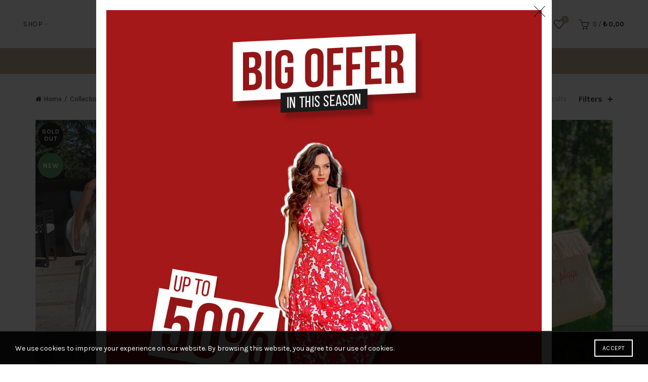

--- FILE ---
content_type: text/html; charset=UTF-8
request_url: https://www.daliaalina.com/collections/page/4/
body_size: 146381
content:
<!DOCTYPE html>
<!--[if IE 8]>
<html class="ie ie8" dir="ltr" lang="en-US" prefix="og: https://ogp.me/ns#">
<![endif]-->
<!--[if !(IE 7) & !(IE 8)]><!-->
<html dir="ltr" lang="en-US" prefix="og: https://ogp.me/ns#">
<!--<![endif]-->
<head>
	<meta charset="UTF-8">
	<meta name="viewport" content="width=device-width, initial-scale=1.0, maximum-scale=1.0, user-scalable=no">
	<link rel="profile" href="https://gmpg.org/xfn/11">
	<link rel="pingback" href="https://www.daliaalina.com/xmlrpc.php">

					<script>document.documentElement.className = document.documentElement.className + ' yes-js js_active js'</script>
			<title>Collections - Dalia Alina - Page 4</title>
	<style>img:is([sizes="auto" i], [sizes^="auto," i]) { contain-intrinsic-size: 3000px 1500px }</style>
	
		<!-- All in One SEO 4.8.9 - aioseo.com -->
	<meta name="robots" content="noindex, nofollow, max-image-preview:large" />
	<link rel="canonical" href="https://www.daliaalina.com/collections/" />
	<link rel="prev" href="https://www.daliaalina.com/collections/page/3/" />
	<link rel="next" href="https://www.daliaalina.com/collections/page/5/" />
	<meta name="generator" content="All in One SEO (AIOSEO) 4.8.9" />
		<meta property="og:locale" content="en_US" />
		<meta property="og:site_name" content="Dalia Alina -" />
		<meta property="og:type" content="website" />
		<meta property="og:title" content="Collections - Dalia Alina - Page 4" />
		<meta property="og:url" content="https://www.daliaalina.com/collections/" />
		<meta name="twitter:card" content="summary" />
		<meta name="twitter:title" content="Collections - Dalia Alina - Page 4" />
		<script type="application/ld+json" class="aioseo-schema">
			{"@context":"https:\/\/schema.org","@graph":[{"@type":"BreadcrumbList","@id":"https:\/\/www.daliaalina.com\/collections\/page\/4\/#breadcrumblist","itemListElement":[{"@type":"ListItem","@id":"https:\/\/www.daliaalina.com#listItem","position":1,"name":"Home","item":"https:\/\/www.daliaalina.com","nextItem":{"@type":"ListItem","@id":"https:\/\/www.daliaalina.com\/collections\/#listItem","name":"Collections"}},{"@type":"ListItem","@id":"https:\/\/www.daliaalina.com\/collections\/#listItem","position":2,"name":"Collections","item":"https:\/\/www.daliaalina.com\/collections\/","nextItem":{"@type":"ListItem","@id":"https:\/\/www.daliaalina.com\/collections\/page\/4#listItem","name":"Page 4"},"previousItem":{"@type":"ListItem","@id":"https:\/\/www.daliaalina.com#listItem","name":"Home"}},{"@type":"ListItem","@id":"https:\/\/www.daliaalina.com\/collections\/page\/4#listItem","position":3,"name":"Page 4","previousItem":{"@type":"ListItem","@id":"https:\/\/www.daliaalina.com\/collections\/#listItem","name":"Collections"}}]},{"@type":"CollectionPage","@id":"https:\/\/www.daliaalina.com\/collections\/page\/4\/#collectionpage","url":"https:\/\/www.daliaalina.com\/collections\/page\/4\/","name":"Collections - Dalia Alina - Page 4","inLanguage":"en-US","isPartOf":{"@id":"https:\/\/www.daliaalina.com\/#website"},"breadcrumb":{"@id":"https:\/\/www.daliaalina.com\/collections\/page\/4\/#breadcrumblist"}},{"@type":"Organization","@id":"https:\/\/www.daliaalina.com\/#organization","name":"Dalia Alina","url":"https:\/\/www.daliaalina.com\/"},{"@type":"WebSite","@id":"https:\/\/www.daliaalina.com\/#website","url":"https:\/\/www.daliaalina.com\/","name":"Dalia Alina","inLanguage":"en-US","publisher":{"@id":"https:\/\/www.daliaalina.com\/#organization"}}]}
		</script>
		<!-- All in One SEO -->


<!-- Google Tag Manager for WordPress by gtm4wp.com -->
<script data-cfasync="false" data-pagespeed-no-defer>
	var gtm4wp_datalayer_name = "dataLayer";
	var dataLayer = dataLayer || [];
	const gtm4wp_use_sku_instead = false;
	const gtm4wp_currency = 'TRY';
	const gtm4wp_product_per_impression = false;
	const gtm4wp_clear_ecommerce = false;
	const gtm4wp_datalayer_max_timeout = 2000;
</script>
<!-- End Google Tag Manager for WordPress by gtm4wp.com --><link rel='dns-prefetch' href='//www.googletagmanager.com' />
<link rel='dns-prefetch' href='//capi-automation.s3.us-east-2.amazonaws.com' />
<link rel='dns-prefetch' href='//fonts.googleapis.com' />
<link rel="alternate" type="application/rss+xml" title="Dalia Alina &raquo; Feed" href="https://www.daliaalina.com/feed/" />
<link rel="alternate" type="application/rss+xml" title="Dalia Alina &raquo; Comments Feed" href="https://www.daliaalina.com/comments/feed/" />
<link rel="alternate" type="application/rss+xml" title="Dalia Alina &raquo; Products Feed" href="https://www.daliaalina.com/collections/feed/" />
<style id='wp-emoji-styles-inline-css' type='text/css'>

	img.wp-smiley, img.emoji {
		display: inline !important;
		border: none !important;
		box-shadow: none !important;
		height: 1em !important;
		width: 1em !important;
		margin: 0 0.07em !important;
		vertical-align: -0.1em !important;
		background: none !important;
		padding: 0 !important;
	}
</style>
<link rel='stylesheet' id='wp-block-library-css' href='https://www.daliaalina.com/wp-includes/css/dist/block-library/style.min.css?ver=6.8.3' type='text/css' media='all' />
<style id='classic-theme-styles-inline-css' type='text/css'>
/*! This file is auto-generated */
.wp-block-button__link{color:#fff;background-color:#32373c;border-radius:9999px;box-shadow:none;text-decoration:none;padding:calc(.667em + 2px) calc(1.333em + 2px);font-size:1.125em}.wp-block-file__button{background:#32373c;color:#fff;text-decoration:none}
</style>
<style id='safe-svg-svg-icon-style-inline-css' type='text/css'>
.safe-svg-cover{text-align:center}.safe-svg-cover .safe-svg-inside{display:inline-block;max-width:100%}.safe-svg-cover svg{fill:currentColor;height:100%;max-height:100%;max-width:100%;width:100%}

</style>
<style id='global-styles-inline-css' type='text/css'>
:root{--wp--preset--aspect-ratio--square: 1;--wp--preset--aspect-ratio--4-3: 4/3;--wp--preset--aspect-ratio--3-4: 3/4;--wp--preset--aspect-ratio--3-2: 3/2;--wp--preset--aspect-ratio--2-3: 2/3;--wp--preset--aspect-ratio--16-9: 16/9;--wp--preset--aspect-ratio--9-16: 9/16;--wp--preset--color--black: #000000;--wp--preset--color--cyan-bluish-gray: #abb8c3;--wp--preset--color--white: #ffffff;--wp--preset--color--pale-pink: #f78da7;--wp--preset--color--vivid-red: #cf2e2e;--wp--preset--color--luminous-vivid-orange: #ff6900;--wp--preset--color--luminous-vivid-amber: #fcb900;--wp--preset--color--light-green-cyan: #7bdcb5;--wp--preset--color--vivid-green-cyan: #00d084;--wp--preset--color--pale-cyan-blue: #8ed1fc;--wp--preset--color--vivid-cyan-blue: #0693e3;--wp--preset--color--vivid-purple: #9b51e0;--wp--preset--gradient--vivid-cyan-blue-to-vivid-purple: linear-gradient(135deg,rgba(6,147,227,1) 0%,rgb(155,81,224) 100%);--wp--preset--gradient--light-green-cyan-to-vivid-green-cyan: linear-gradient(135deg,rgb(122,220,180) 0%,rgb(0,208,130) 100%);--wp--preset--gradient--luminous-vivid-amber-to-luminous-vivid-orange: linear-gradient(135deg,rgba(252,185,0,1) 0%,rgba(255,105,0,1) 100%);--wp--preset--gradient--luminous-vivid-orange-to-vivid-red: linear-gradient(135deg,rgba(255,105,0,1) 0%,rgb(207,46,46) 100%);--wp--preset--gradient--very-light-gray-to-cyan-bluish-gray: linear-gradient(135deg,rgb(238,238,238) 0%,rgb(169,184,195) 100%);--wp--preset--gradient--cool-to-warm-spectrum: linear-gradient(135deg,rgb(74,234,220) 0%,rgb(151,120,209) 20%,rgb(207,42,186) 40%,rgb(238,44,130) 60%,rgb(251,105,98) 80%,rgb(254,248,76) 100%);--wp--preset--gradient--blush-light-purple: linear-gradient(135deg,rgb(255,206,236) 0%,rgb(152,150,240) 100%);--wp--preset--gradient--blush-bordeaux: linear-gradient(135deg,rgb(254,205,165) 0%,rgb(254,45,45) 50%,rgb(107,0,62) 100%);--wp--preset--gradient--luminous-dusk: linear-gradient(135deg,rgb(255,203,112) 0%,rgb(199,81,192) 50%,rgb(65,88,208) 100%);--wp--preset--gradient--pale-ocean: linear-gradient(135deg,rgb(255,245,203) 0%,rgb(182,227,212) 50%,rgb(51,167,181) 100%);--wp--preset--gradient--electric-grass: linear-gradient(135deg,rgb(202,248,128) 0%,rgb(113,206,126) 100%);--wp--preset--gradient--midnight: linear-gradient(135deg,rgb(2,3,129) 0%,rgb(40,116,252) 100%);--wp--preset--font-size--small: 13px;--wp--preset--font-size--medium: 20px;--wp--preset--font-size--large: 36px;--wp--preset--font-size--x-large: 42px;--wp--preset--spacing--20: 0.44rem;--wp--preset--spacing--30: 0.67rem;--wp--preset--spacing--40: 1rem;--wp--preset--spacing--50: 1.5rem;--wp--preset--spacing--60: 2.25rem;--wp--preset--spacing--70: 3.38rem;--wp--preset--spacing--80: 5.06rem;--wp--preset--shadow--natural: 6px 6px 9px rgba(0, 0, 0, 0.2);--wp--preset--shadow--deep: 12px 12px 50px rgba(0, 0, 0, 0.4);--wp--preset--shadow--sharp: 6px 6px 0px rgba(0, 0, 0, 0.2);--wp--preset--shadow--outlined: 6px 6px 0px -3px rgba(255, 255, 255, 1), 6px 6px rgba(0, 0, 0, 1);--wp--preset--shadow--crisp: 6px 6px 0px rgba(0, 0, 0, 1);}:where(.is-layout-flex){gap: 0.5em;}:where(.is-layout-grid){gap: 0.5em;}body .is-layout-flex{display: flex;}.is-layout-flex{flex-wrap: wrap;align-items: center;}.is-layout-flex > :is(*, div){margin: 0;}body .is-layout-grid{display: grid;}.is-layout-grid > :is(*, div){margin: 0;}:where(.wp-block-columns.is-layout-flex){gap: 2em;}:where(.wp-block-columns.is-layout-grid){gap: 2em;}:where(.wp-block-post-template.is-layout-flex){gap: 1.25em;}:where(.wp-block-post-template.is-layout-grid){gap: 1.25em;}.has-black-color{color: var(--wp--preset--color--black) !important;}.has-cyan-bluish-gray-color{color: var(--wp--preset--color--cyan-bluish-gray) !important;}.has-white-color{color: var(--wp--preset--color--white) !important;}.has-pale-pink-color{color: var(--wp--preset--color--pale-pink) !important;}.has-vivid-red-color{color: var(--wp--preset--color--vivid-red) !important;}.has-luminous-vivid-orange-color{color: var(--wp--preset--color--luminous-vivid-orange) !important;}.has-luminous-vivid-amber-color{color: var(--wp--preset--color--luminous-vivid-amber) !important;}.has-light-green-cyan-color{color: var(--wp--preset--color--light-green-cyan) !important;}.has-vivid-green-cyan-color{color: var(--wp--preset--color--vivid-green-cyan) !important;}.has-pale-cyan-blue-color{color: var(--wp--preset--color--pale-cyan-blue) !important;}.has-vivid-cyan-blue-color{color: var(--wp--preset--color--vivid-cyan-blue) !important;}.has-vivid-purple-color{color: var(--wp--preset--color--vivid-purple) !important;}.has-black-background-color{background-color: var(--wp--preset--color--black) !important;}.has-cyan-bluish-gray-background-color{background-color: var(--wp--preset--color--cyan-bluish-gray) !important;}.has-white-background-color{background-color: var(--wp--preset--color--white) !important;}.has-pale-pink-background-color{background-color: var(--wp--preset--color--pale-pink) !important;}.has-vivid-red-background-color{background-color: var(--wp--preset--color--vivid-red) !important;}.has-luminous-vivid-orange-background-color{background-color: var(--wp--preset--color--luminous-vivid-orange) !important;}.has-luminous-vivid-amber-background-color{background-color: var(--wp--preset--color--luminous-vivid-amber) !important;}.has-light-green-cyan-background-color{background-color: var(--wp--preset--color--light-green-cyan) !important;}.has-vivid-green-cyan-background-color{background-color: var(--wp--preset--color--vivid-green-cyan) !important;}.has-pale-cyan-blue-background-color{background-color: var(--wp--preset--color--pale-cyan-blue) !important;}.has-vivid-cyan-blue-background-color{background-color: var(--wp--preset--color--vivid-cyan-blue) !important;}.has-vivid-purple-background-color{background-color: var(--wp--preset--color--vivid-purple) !important;}.has-black-border-color{border-color: var(--wp--preset--color--black) !important;}.has-cyan-bluish-gray-border-color{border-color: var(--wp--preset--color--cyan-bluish-gray) !important;}.has-white-border-color{border-color: var(--wp--preset--color--white) !important;}.has-pale-pink-border-color{border-color: var(--wp--preset--color--pale-pink) !important;}.has-vivid-red-border-color{border-color: var(--wp--preset--color--vivid-red) !important;}.has-luminous-vivid-orange-border-color{border-color: var(--wp--preset--color--luminous-vivid-orange) !important;}.has-luminous-vivid-amber-border-color{border-color: var(--wp--preset--color--luminous-vivid-amber) !important;}.has-light-green-cyan-border-color{border-color: var(--wp--preset--color--light-green-cyan) !important;}.has-vivid-green-cyan-border-color{border-color: var(--wp--preset--color--vivid-green-cyan) !important;}.has-pale-cyan-blue-border-color{border-color: var(--wp--preset--color--pale-cyan-blue) !important;}.has-vivid-cyan-blue-border-color{border-color: var(--wp--preset--color--vivid-cyan-blue) !important;}.has-vivid-purple-border-color{border-color: var(--wp--preset--color--vivid-purple) !important;}.has-vivid-cyan-blue-to-vivid-purple-gradient-background{background: var(--wp--preset--gradient--vivid-cyan-blue-to-vivid-purple) !important;}.has-light-green-cyan-to-vivid-green-cyan-gradient-background{background: var(--wp--preset--gradient--light-green-cyan-to-vivid-green-cyan) !important;}.has-luminous-vivid-amber-to-luminous-vivid-orange-gradient-background{background: var(--wp--preset--gradient--luminous-vivid-amber-to-luminous-vivid-orange) !important;}.has-luminous-vivid-orange-to-vivid-red-gradient-background{background: var(--wp--preset--gradient--luminous-vivid-orange-to-vivid-red) !important;}.has-very-light-gray-to-cyan-bluish-gray-gradient-background{background: var(--wp--preset--gradient--very-light-gray-to-cyan-bluish-gray) !important;}.has-cool-to-warm-spectrum-gradient-background{background: var(--wp--preset--gradient--cool-to-warm-spectrum) !important;}.has-blush-light-purple-gradient-background{background: var(--wp--preset--gradient--blush-light-purple) !important;}.has-blush-bordeaux-gradient-background{background: var(--wp--preset--gradient--blush-bordeaux) !important;}.has-luminous-dusk-gradient-background{background: var(--wp--preset--gradient--luminous-dusk) !important;}.has-pale-ocean-gradient-background{background: var(--wp--preset--gradient--pale-ocean) !important;}.has-electric-grass-gradient-background{background: var(--wp--preset--gradient--electric-grass) !important;}.has-midnight-gradient-background{background: var(--wp--preset--gradient--midnight) !important;}.has-small-font-size{font-size: var(--wp--preset--font-size--small) !important;}.has-medium-font-size{font-size: var(--wp--preset--font-size--medium) !important;}.has-large-font-size{font-size: var(--wp--preset--font-size--large) !important;}.has-x-large-font-size{font-size: var(--wp--preset--font-size--x-large) !important;}
:where(.wp-block-post-template.is-layout-flex){gap: 1.25em;}:where(.wp-block-post-template.is-layout-grid){gap: 1.25em;}
:where(.wp-block-columns.is-layout-flex){gap: 2em;}:where(.wp-block-columns.is-layout-grid){gap: 2em;}
:root :where(.wp-block-pullquote){font-size: 1.5em;line-height: 1.6;}
</style>
<style id='woocommerce-inline-inline-css' type='text/css'>
.woocommerce form .form-row .required { visibility: visible; }
</style>
<link rel='stylesheet' id='mc4wp-form-themes-css' href='https://www.daliaalina.com/wp-content/plugins/mailchimp-for-wp/assets/css/form-themes.css?ver=4.10.8' type='text/css' media='all' />
<link rel='stylesheet' id='brands-styles-css' href='https://www.daliaalina.com/wp-content/plugins/woocommerce/assets/css/brands.css?ver=10.3.4' type='text/css' media='all' />
<link rel='stylesheet' id='bootstrap-css' href='https://www.daliaalina.com/wp-content/themes/basel/css/bootstrap.min.css?ver=5.5.1' type='text/css' media='all' />
<link rel='stylesheet' id='basel-style-css' href='https://www.daliaalina.com/wp-content/themes/basel/css/parts/base.min.css?ver=5.5.1' type='text/css' media='all' />
<link rel='stylesheet' id='js_composer_front-css' href='https://www.daliaalina.com/wp-content/plugins/js_composer/assets/css/js_composer.min.css?ver=6.9.0' type='text/css' media='all' />
<link rel='stylesheet' id='vc_font_awesome_5_shims-css' href='https://www.daliaalina.com/wp-content/plugins/js_composer/assets/lib/bower/font-awesome/css/v4-shims.min.css?ver=6.9.0' type='text/css' media='all' />
<link rel='stylesheet' id='vc_font_awesome_5-css' href='https://www.daliaalina.com/wp-content/plugins/js_composer/assets/lib/bower/font-awesome/css/all.min.css?ver=6.9.0' type='text/css' media='all' />
<link rel='stylesheet' id='basel-wp-gutenberg-css' href='https://www.daliaalina.com/wp-content/themes/basel/css/parts/wp-gutenberg.min.css?ver=5.5.1' type='text/css' media='all' />
<link rel='stylesheet' id='basel-int-revolution-slider-css' href='https://www.daliaalina.com/wp-content/themes/basel/css/parts/int-revolution-slider.min.css?ver=5.5.1' type='text/css' media='all' />
<link rel='stylesheet' id='basel-int-wpcf7-css' href='https://www.daliaalina.com/wp-content/themes/basel/css/parts/int-wpcf7.min.css?ver=5.5.1' type='text/css' media='all' />
<link rel='stylesheet' id='basel-woo-int-yith-wishlist-css' href='https://www.daliaalina.com/wp-content/themes/basel/css/parts/woo-int-yith-wishlist.min.css?ver=5.5.1' type='text/css' media='all' />
<link rel='stylesheet' id='basel-woo-page-my-account-css' href='https://www.daliaalina.com/wp-content/themes/basel/css/parts/woo-page-my-account.min.css?ver=5.5.1' type='text/css' media='all' />
<link rel='stylesheet' id='basel-int-wpbakery-base-css' href='https://www.daliaalina.com/wp-content/themes/basel/css/parts/int-wpbakery-base.min.css?ver=5.5.1' type='text/css' media='all' />
<link rel='stylesheet' id='basel-woo-base-css' href='https://www.daliaalina.com/wp-content/themes/basel/css/parts/woo-base.min.css?ver=5.5.1' type='text/css' media='all' />
<link rel='stylesheet' id='basel-woo-page-shop-css' href='https://www.daliaalina.com/wp-content/themes/basel/css/parts/woo-page-shop.min.css?ver=5.5.1' type='text/css' media='all' />
<link rel='stylesheet' id='basel-el-banner-css' href='https://www.daliaalina.com/wp-content/themes/basel/css/parts/el-banner.min.css?ver=5.5.1' type='text/css' media='all' />
<link rel='stylesheet' id='basel-header-general-css' href='https://www.daliaalina.com/wp-content/themes/basel/css/parts/header-general.min.css?ver=5.5.1' type='text/css' media='all' />
<link rel='stylesheet' id='basel-page-title-css' href='https://www.daliaalina.com/wp-content/themes/basel/css/parts/page-title.min.css?ver=5.5.1' type='text/css' media='all' />
<link rel='stylesheet' id='basel-woo-opt-shop-title-categories-css' href='https://www.daliaalina.com/wp-content/themes/basel/css/parts/woo-opt-shop-title-categories.min.css?ver=5.5.1' type='text/css' media='all' />
<link rel='stylesheet' id='basel-opt-off-canvas-sidebar-css' href='https://www.daliaalina.com/wp-content/themes/basel/css/parts/opt-off-canvas-sidebar.min.css?ver=5.5.1' type='text/css' media='all' />
<link rel='stylesheet' id='basel-woo-opt-shop-filter-area-css' href='https://www.daliaalina.com/wp-content/themes/basel/css/parts/woo-opt-shop-filter-area.min.css?ver=5.5.1' type='text/css' media='all' />
<link rel='stylesheet' id='basel-footer-general-css' href='https://www.daliaalina.com/wp-content/themes/basel/css/parts/footer-general.min.css?ver=5.5.1' type='text/css' media='all' />
<link rel='stylesheet' id='basel-lib-photoswipe-css' href='https://www.daliaalina.com/wp-content/themes/basel/css/parts/lib-photoswipe.min.css?ver=5.5.1' type='text/css' media='all' />
<link rel='stylesheet' id='basel-opt-scrolltotop-css' href='https://www.daliaalina.com/wp-content/themes/basel/css/parts/opt-scrolltotop.min.css?ver=5.5.1' type='text/css' media='all' />
<link rel='stylesheet' id='xts-google-fonts-css' href='//fonts.googleapis.com/css?family=Karla%3A200%2C300%2C400%2C500%2C600%2C700%2C800%2C200italic%2C300italic%2C400italic%2C500italic%2C600italic%2C700italic%2C800italic%7CLora%3A400%2C500%2C600%2C700%2C400italic%2C500italic%2C600italic%2C700italic%7CLato%3A100%2C100italic%2C300%2C300italic%2C400%2C400italic%2C700%2C700italic%2C900%2C900italic&#038;ver=5.5.1' type='text/css' media='all' />
<link rel='stylesheet' id='basel-dynamic-style-css' href='https://www.daliaalina.com/wp-content/uploads/basel-dynamic-1762353082.css?ver=5.5.1' type='text/css' media='all' />
<script type="text/template" id="tmpl-variation-template">
	<div class="woocommerce-variation-description">{{{ data.variation.variation_description }}}</div>
	<div class="woocommerce-variation-price">{{{ data.variation.price_html }}}</div>
	<div class="woocommerce-variation-availability">{{{ data.variation.availability_html }}}</div>
</script>
<script type="text/template" id="tmpl-unavailable-variation-template">
	<p role="alert">Sorry, this product is unavailable. Please choose a different combination.</p>
</script>
<script type="text/javascript" id="woocommerce-google-analytics-integration-gtag-js-after">
/* <![CDATA[ */
/* Google Analytics for WooCommerce (gtag.js) */
					window.dataLayer = window.dataLayer || [];
					function gtag(){dataLayer.push(arguments);}
					// Set up default consent state.
					for ( const mode of [{"analytics_storage":"denied","ad_storage":"denied","ad_user_data":"denied","ad_personalization":"denied","region":["AT","BE","BG","HR","CY","CZ","DK","EE","FI","FR","DE","GR","HU","IS","IE","IT","LV","LI","LT","LU","MT","NL","NO","PL","PT","RO","SK","SI","ES","SE","GB","CH"]}] || [] ) {
						gtag( "consent", "default", { "wait_for_update": 500, ...mode } );
					}
					gtag("js", new Date());
					gtag("set", "developer_id.dOGY3NW", true);
					gtag("config", "G-FK4TP3VFW2", {"track_404":true,"allow_google_signals":true,"logged_in":false,"linker":{"domains":[],"allow_incoming":false},"custom_map":{"dimension1":"logged_in"}});
/* ]]> */
</script>
<script type="text/javascript" src="https://www.daliaalina.com/wp-includes/js/jquery/jquery.min.js?ver=3.7.1" id="jquery-core-js"></script>
<script type="text/javascript" src="https://www.daliaalina.com/wp-includes/js/jquery/jquery-migrate.min.js?ver=3.4.1" id="jquery-migrate-js"></script>
<script type="text/javascript" src="https://www.daliaalina.com/wp-content/plugins/woocommerce/assets/js/jquery-blockui/jquery.blockUI.min.js?ver=2.7.0-wc.10.3.4" id="wc-jquery-blockui-js" data-wp-strategy="defer"></script>
<script type="text/javascript" id="wc-add-to-cart-js-extra">
/* <![CDATA[ */
var wc_add_to_cart_params = {"ajax_url":"\/wp-admin\/admin-ajax.php","wc_ajax_url":"\/?wc-ajax=%%endpoint%%","i18n_view_cart":"View cart","cart_url":"https:\/\/www.daliaalina.com\/cart\/","is_cart":"","cart_redirect_after_add":"no"};
/* ]]> */
</script>
<script type="text/javascript" src="https://www.daliaalina.com/wp-content/plugins/woocommerce/assets/js/frontend/add-to-cart.min.js?ver=10.3.4" id="wc-add-to-cart-js" data-wp-strategy="defer"></script>
<script type="text/javascript" src="https://www.daliaalina.com/wp-content/plugins/woocommerce/assets/js/js-cookie/js.cookie.min.js?ver=2.1.4-wc.10.3.4" id="wc-js-cookie-js" data-wp-strategy="defer"></script>
<script type="text/javascript" id="woocommerce-js-extra">
/* <![CDATA[ */
var woocommerce_params = {"ajax_url":"\/wp-admin\/admin-ajax.php","wc_ajax_url":"\/?wc-ajax=%%endpoint%%","i18n_password_show":"Show password","i18n_password_hide":"Hide password"};
/* ]]> */
</script>
<script type="text/javascript" src="https://www.daliaalina.com/wp-content/plugins/woocommerce/assets/js/frontend/woocommerce.min.js?ver=10.3.4" id="woocommerce-js" defer="defer" data-wp-strategy="defer"></script>
<script type="text/javascript" src="https://www.daliaalina.com/wp-content/plugins/js_composer/assets/js/vendors/woocommerce-add-to-cart.js?ver=6.9.0" id="vc_woocommerce-add-to-cart-js-js"></script>
<!--[if lt IE 9]>
<script type="text/javascript" src="https://www.daliaalina.com/wp-content/themes/basel/js/html5.min.js?ver=5.5.1" id="basel_html5shiv-js"></script>
<![endif]-->
<script type="text/javascript" src="https://www.daliaalina.com/wp-includes/js/underscore.min.js?ver=1.13.7" id="underscore-js"></script>
<script type="text/javascript" id="wp-util-js-extra">
/* <![CDATA[ */
var _wpUtilSettings = {"ajax":{"url":"\/wp-admin\/admin-ajax.php"}};
/* ]]> */
</script>
<script type="text/javascript" src="https://www.daliaalina.com/wp-includes/js/wp-util.min.js?ver=6.8.3" id="wp-util-js"></script>
<script type="text/javascript" id="wc-add-to-cart-variation-js-extra">
/* <![CDATA[ */
var wc_add_to_cart_variation_params = {"wc_ajax_url":"\/?wc-ajax=%%endpoint%%","i18n_no_matching_variations_text":"Sorry, no products matched your selection. Please choose a different combination.","i18n_make_a_selection_text":"Please select some product options before adding this product to your cart.","i18n_unavailable_text":"Sorry, this product is unavailable. Please choose a different combination.","i18n_reset_alert_text":"Your selection has been reset. Please select some product options before adding this product to your cart."};
/* ]]> */
</script>
<script type="text/javascript" src="https://www.daliaalina.com/wp-content/plugins/woocommerce/assets/js/frontend/add-to-cart-variation.min.js?ver=10.3.4" id="wc-add-to-cart-variation-js" defer="defer" data-wp-strategy="defer"></script>
<link rel="https://api.w.org/" href="https://www.daliaalina.com/wp-json/" /><link rel="EditURI" type="application/rsd+xml" title="RSD" href="https://www.daliaalina.com/xmlrpc.php?rsd" />
<meta name="generator" content="WordPress 6.8.3" />
<meta name="generator" content="WooCommerce 10.3.4" />
<!-- This site is embedding videos using the Videojs HTML5 Player plugin v1.1.13 - http://wphowto.net/videojs-html5-player-for-wordpress-757 -->
<!-- Google Tag Manager for WordPress by gtm4wp.com -->
<!-- GTM Container placement set to off -->
<script data-cfasync="false" data-pagespeed-no-defer>
	var dataLayer_content = {"visitorLoginState":"logged-out","visitorType":"visitor-logged-out","visitorEmail":"","visitorEmailHash":"","visitorRegistrationDate":"","visitorUsername":"","visitorIP":"3.15.23.220","browserName":"","browserVersion":"","browserEngineName":"","browserEngineVersion":"","osName":"","osVersion":"","deviceType":"bot","deviceManufacturer":"","deviceModel":""};
	dataLayer.push( dataLayer_content );
</script>
<script data-cfasync="false" data-pagespeed-no-defer>
	console.warn && console.warn("[GTM4WP] Google Tag Manager container code placement set to OFF !!!");
	console.warn && console.warn("[GTM4WP] Data layer codes are active but GTM container must be loaded using custom coding !!!");
</script>
<!-- End Google Tag Manager for WordPress by gtm4wp.com --><meta name="theme-color" content="">		
		
		
				        <style> 
            	
			/* Shop popup */
			
			.basel-promo-popup {
			   max-width: 900px;
			}
	
            .site-logo {
                width: 20%;
            }    

            .site-logo img {
                max-width: 200px;
                max-height: 95px;
            }    

                            .widgetarea-head,
                .main-nav {
                    width: 40%;
                }  

                .right-column {
                    width: 40%;
                }  

            
                            .basel-woocommerce-layered-nav .basel-scroll-content {
                    max-height: 280px;
                }
            
			/* header Banner */
			body .header-banner {
				height: 40px;
			}
	
			body.header-banner-display .website-wrapper {
				margin-top:40px;
			}	

            /* Topbar height configs */

			.topbar-menu ul > li {
				line-height: 42px;
			}
			
			.topbar-wrapp,
			.topbar-content:before {
				height: 42px;
			}
			
			.sticky-header-prepared.basel-top-bar-on .header-shop, 
			.sticky-header-prepared.basel-top-bar-on .header-split,
			.enable-sticky-header.basel-header-overlap.basel-top-bar-on .main-header {
				top: 42px;
			}

            /* Header height configs */

            /* Limit logo image height for according to header height */
            .site-logo img {
                max-height: 95px;
            } 

            /* And for sticky header logo also */
            .act-scroll .site-logo img,
            .header-clone .site-logo img {
                max-height: 75px;
            }   

            /* Set sticky headers height for cloned headers based on menu links line height */
            .header-clone .main-nav .menu > li > a {
                height: 75px;
                line-height: 75px;
            } 

            /* Height for switch logos */

            .sticky-header-real:not(.global-header-menu-top) .switch-logo-enable .basel-logo {
                height: 95px;
            }

            .sticky-header-real:not(.global-header-menu-top) .act-scroll .switch-logo-enable .basel-logo {
                height: 75px;
            }

            .sticky-header-real:not(.global-header-menu-top) .act-scroll .switch-logo-enable {
                transform: translateY(-75px);
            }

                            /* Header height for these layouts based on it's menu links line height */
                .main-nav .menu > li > a {
                    height: 95px;
                    line-height: 95px;
                }  
                /* The same for sticky header */
                .act-scroll .main-nav .menu > li > a {
                    height: 75px;
                    line-height: 75px;
                }  
            
            
                            /* Set line height for header links for shop header layout. Based in the header height option */
                .header-shop .right-column .header-links {
                    height: 95px;
                    line-height: 95px;
                }  

                /* The same for sticky header */
                .header-shop.act-scroll .right-column .header-links {
                    height: 75px;
                    line-height: 75px;
                }  
            
            
            /* Page headings settings for heading overlap. Calculate on the header height base */

            .basel-header-overlap .title-size-default,
            .basel-header-overlap .title-size-small,
            .basel-header-overlap .title-shop.without-title.title-size-default,
            .basel-header-overlap .title-shop.without-title.title-size-small {
                padding-top: 135px;
            }


            .basel-header-overlap .title-shop.without-title.title-size-large,
            .basel-header-overlap .title-size-large {
                padding-top: 215px;
            }

            @media (max-width: 991px) {

				/* header Banner */
				body .header-banner {
					height: 40px;
				}
	
				body.header-banner-display .website-wrapper {
					margin-top:40px;
				}

	            /* Topbar height configs */
				.topbar-menu ul > li {
					line-height: 38px;
				}
				
				.topbar-wrapp,
				.topbar-content:before {
					height: 38px;
				}
				
				.sticky-header-prepared.basel-top-bar-on .header-shop, 
				.sticky-header-prepared.basel-top-bar-on .header-split,
				.enable-sticky-header.basel-header-overlap.basel-top-bar-on .main-header {
					top: 38px;
				}

                /* Set header height for mobile devices */
                .main-header .wrapp-header {
                    min-height: 60px;
                } 

                /* Limit logo image height for mobile according to mobile header height */
                .site-logo img {
                    max-height: 60px;
                }   

                /* Limit logo on sticky header. Both header real and header cloned */
                .act-scroll .site-logo img,
                .header-clone .site-logo img {
                    max-height: 60px;
                }

                /* Height for switch logos */

                .main-header .switch-logo-enable .basel-logo {
                    height: 60px;
                }

                .sticky-header-real:not(.global-header-menu-top) .act-scroll .switch-logo-enable .basel-logo {
                    height: 60px;
                }

                .sticky-header-real:not(.global-header-menu-top) .act-scroll .switch-logo-enable {
                    transform: translateY(-60px);
                }

                /* Page headings settings for heading overlap. Calculate on the MOBILE header height base */
                .basel-header-overlap .title-size-default,
                .basel-header-overlap .title-size-small,
                .basel-header-overlap .title-shop.without-title.title-size-default,
                .basel-header-overlap .title-shop.without-title.title-size-small {
                    padding-top: 80px;
                }

                .basel-header-overlap .title-shop.without-title.title-size-large,
                .basel-header-overlap .title-size-large {
                    padding-top: 120px;
                }
 
            }

                 
                    </style>
        
        
			<noscript><style>.woocommerce-product-gallery{ opacity: 1 !important; }</style></noscript>
				<script  type="text/javascript">
				!function(f,b,e,v,n,t,s){if(f.fbq)return;n=f.fbq=function(){n.callMethod?
					n.callMethod.apply(n,arguments):n.queue.push(arguments)};if(!f._fbq)f._fbq=n;
					n.push=n;n.loaded=!0;n.version='2.0';n.queue=[];t=b.createElement(e);t.async=!0;
					t.src=v;s=b.getElementsByTagName(e)[0];s.parentNode.insertBefore(t,s)}(window,
					document,'script','https://connect.facebook.net/en_US/fbevents.js');
			</script>
			<!-- WooCommerce Facebook Integration Begin -->
			<script  type="text/javascript">

				fbq('init', '465829671452199', {}, {
    "agent": "woocommerce_0-10.3.4-3.5.12"
});

				document.addEventListener( 'DOMContentLoaded', function() {
					// Insert placeholder for events injected when a product is added to the cart through AJAX.
					document.body.insertAdjacentHTML( 'beforeend', '<div class=\"wc-facebook-pixel-event-placeholder\"></div>' );
				}, false );

			</script>
			<!-- WooCommerce Facebook Integration End -->
			<meta name="generator" content="Powered by WPBakery Page Builder - drag and drop page builder for WordPress."/>
<meta name="generator" content="Powered by Slider Revolution 6.5.20 - responsive, Mobile-Friendly Slider Plugin for WordPress with comfortable drag and drop interface." />
<link rel="icon" href="https://www.daliaalina.com/wp-content/uploads/favicon-new-45x45.png" sizes="32x32" />
<link rel="icon" href="https://www.daliaalina.com/wp-content/uploads/favicon-new.png" sizes="192x192" />
<link rel="apple-touch-icon" href="https://www.daliaalina.com/wp-content/uploads/favicon-new.png" />
<meta name="msapplication-TileImage" content="https://www.daliaalina.com/wp-content/uploads/favicon-new.png" />
<script>function setREVStartSize(e){
			//window.requestAnimationFrame(function() {
				window.RSIW = window.RSIW===undefined ? window.innerWidth : window.RSIW;
				window.RSIH = window.RSIH===undefined ? window.innerHeight : window.RSIH;
				try {
					var pw = document.getElementById(e.c).parentNode.offsetWidth,
						newh;
					pw = pw===0 || isNaN(pw) ? window.RSIW : pw;
					e.tabw = e.tabw===undefined ? 0 : parseInt(e.tabw);
					e.thumbw = e.thumbw===undefined ? 0 : parseInt(e.thumbw);
					e.tabh = e.tabh===undefined ? 0 : parseInt(e.tabh);
					e.thumbh = e.thumbh===undefined ? 0 : parseInt(e.thumbh);
					e.tabhide = e.tabhide===undefined ? 0 : parseInt(e.tabhide);
					e.thumbhide = e.thumbhide===undefined ? 0 : parseInt(e.thumbhide);
					e.mh = e.mh===undefined || e.mh=="" || e.mh==="auto" ? 0 : parseInt(e.mh,0);
					if(e.layout==="fullscreen" || e.l==="fullscreen")
						newh = Math.max(e.mh,window.RSIH);
					else{
						e.gw = Array.isArray(e.gw) ? e.gw : [e.gw];
						for (var i in e.rl) if (e.gw[i]===undefined || e.gw[i]===0) e.gw[i] = e.gw[i-1];
						e.gh = e.el===undefined || e.el==="" || (Array.isArray(e.el) && e.el.length==0)? e.gh : e.el;
						e.gh = Array.isArray(e.gh) ? e.gh : [e.gh];
						for (var i in e.rl) if (e.gh[i]===undefined || e.gh[i]===0) e.gh[i] = e.gh[i-1];
											
						var nl = new Array(e.rl.length),
							ix = 0,
							sl;
						e.tabw = e.tabhide>=pw ? 0 : e.tabw;
						e.thumbw = e.thumbhide>=pw ? 0 : e.thumbw;
						e.tabh = e.tabhide>=pw ? 0 : e.tabh;
						e.thumbh = e.thumbhide>=pw ? 0 : e.thumbh;
						for (var i in e.rl) nl[i] = e.rl[i]<window.RSIW ? 0 : e.rl[i];
						sl = nl[0];
						for (var i in nl) if (sl>nl[i] && nl[i]>0) { sl = nl[i]; ix=i;}
						var m = pw>(e.gw[ix]+e.tabw+e.thumbw) ? 1 : (pw-(e.tabw+e.thumbw)) / (e.gw[ix]);
						newh =  (e.gh[ix] * m) + (e.tabh + e.thumbh);
					}
					var el = document.getElementById(e.c);
					if (el!==null && el) el.style.height = newh+"px";
					el = document.getElementById(e.c+"_wrapper");
					if (el!==null && el) {
						el.style.height = newh+"px";
						el.style.display = "block";
					}
				} catch(e){
					console.log("Failure at Presize of Slider:" + e)
				}
			//});
		  };</script>
<noscript><style> .wpb_animate_when_almost_visible { opacity: 1; }</style></noscript><style type="text/css">html { margin-top: 0 !important; }</style></head>

<body data-rsssl=1 class="archive paged post-type-archive post-type-archive-product paged-4 post-type-paged-4 wp-theme-basel theme-basel woocommerce-shop woocommerce woocommerce-page woocommerce-no-js wrapper-full-width global-cart-design-1 global-search-full-screen global-header-shop mobile-nav-from-left basel-light catalog-mode-off categories-accordion-on global-wishlist-enable basel-top-bar-off basel-ajax-shop-on basel-ajax-search-on enable-sticky-header header-full-width sticky-header-real offcanvas-sidebar-mobile offcanvas-sidebar-tablet wpb-js-composer js-comp-ver-6.9.0 vc_responsive">
					<div class="login-form-side">
				<div class="widget-heading">
					<span class="widget-title">Sign in</span>
					<a href="#" rel="nofollow" class="widget-close">close</a>
				</div>
				
				<div class="login-form">
							<form method="post" class="login woocommerce-form woocommerce-form-login " action="https://www.daliaalina.com/account/" >

			
			
			<p class="woocommerce-FormRow woocommerce-FormRow--wide form-row form-row-wide form-row-username">
				<label for="username">Username or email&nbsp;<span class="required">*</span></label>
				<input type="text" class="woocommerce-Input woocommerce-Input--text input-text" name="username" id="username" autocomplete="username" value="" />
			</p>
			<p class="woocommerce-FormRow woocommerce-FormRow--wide form-row form-row-wide form-row-password">
				<label for="password">Password&nbsp;<span class="required">*</span></label>
				<input class="woocommerce-Input woocommerce-Input--text input-text" type="password" name="password" id="password" autocomplete="current-password" />
			</p>

			
			<p class="form-row">
				<input type="hidden" id="woocommerce-login-nonce" name="woocommerce-login-nonce" value="6ef77ef55b" /><input type="hidden" name="_wp_http_referer" value="/collections/page/4/" />								<button type="submit" class="woocommerce-button button woocommerce-form-login__submit" name="login" value="Log in">Log in</button>
			</p>

			<div class="login-form-footer">
				<a href="https://www.daliaalina.com/account/lost-password/" class="woocommerce-LostPassword lost_password">Lost your password?</a>
				<label class="woocommerce-form__label woocommerce-form__label-for-checkbox woocommerce-form-login__rememberme">
					<input class="woocommerce-form__input woocommerce-form__input-checkbox" name="rememberme" type="checkbox" value="forever" /> <span>Remember me</span>
				</label>
			</div>
			
			
			
		</form>

						</div>
				
				<div class="register-question">
					<span class="create-account-text">No account yet?</span>
					<a class="btn btn-style-link" href="https://www.daliaalina.com/account/?action=register">Create an Account</a>
				</div>
			</div>
						<div class="mobile-nav">
							<form role="search" method="get" id="searchform" class="searchform  basel-ajax-search" action="https://www.daliaalina.com/"  data-thumbnail="1" data-price="1" data-count="5" data-post_type="product" data-symbols_count="3" data-sku="0">
				<div>
					<label class="screen-reader-text">Search for:</label>
					<input type="text" class="search-field" placeholder="Search for products" value="" name="s" id="s" />
					<input type="hidden" name="post_type" id="post_type" value="product">
										<button type="submit" id="searchsubmit" value="Search">Search</button>
					
				</div>
			</form>
			<div class="search-results-wrapper"><div class="basel-scroll"><div class="basel-search-results basel-scroll-content"></div></div></div>
		<div class="menu-mobile-menu-container"><ul id="menu-mobile-menu" class="site-mobile-menu"><li id="menu-item-1748" class="menu-item menu-item-type-post_type menu-item-object-page menu-item-home menu-item-1748 menu-item-design-default item-event-hover"><a href="https://www.daliaalina.com/">Home</a></li>
<li id="menu-item-10071" class="menu-item menu-item-type-post_type menu-item-object-page menu-item-10071 menu-item-design-default item-event-hover"><a href="https://www.daliaalina.com/our-story/">Our Story</a></li>
<li id="menu-item-9943" class="menu-item menu-item-type-custom menu-item-object-custom menu-item-has-children menu-item-9943 menu-item-design-default item-event-hover"><a href="#">Shop</a>
<div class="sub-menu-dropdown color-scheme-dark">

<div class="container">

<ul class="sub-menu color-scheme-dark">
	<li id="menu-item-1751" class="menu-item menu-item-type-post_type menu-item-object-page current-menu-item current_page_item menu-item-1751 menu-item-design-default item-event-hover"><a href="https://www.daliaalina.com/collections/">ALL COLLECTIONS</a></li>
	<li id="menu-item-10170" class="menu-item menu-item-type-taxonomy menu-item-object-product_cat menu-item-10170 menu-item-design-default item-event-hover"><a href="https://www.daliaalina.com/product-category/ss21-mes-vacances-de-reve/">SS21 Mes Vacances de Rêve</a></li>
	<li id="menu-item-10085" class="menu-item menu-item-type-taxonomy menu-item-object-product_cat menu-item-10085 menu-item-design-default item-event-hover"><a href="https://www.daliaalina.com/product-category/aw21-symbols-of-life/">AW21 Symbols of Life</a></li>
	<li id="menu-item-9839" class="menu-item menu-item-type-taxonomy menu-item-object-product_cat menu-item-9839 menu-item-design-default item-event-hover"><a href="https://www.daliaalina.com/product-category/ss20-sea-goddess/">SS20 Sea Goddess</a></li>
	<li id="menu-item-9959" class="menu-item menu-item-type-taxonomy menu-item-object-product_cat menu-item-9959 menu-item-design-default item-event-hover"><a href="https://www.daliaalina.com/product-category/ss19-riviera-chic/">SS19 Riviera Chic</a></li>
</ul>
</div>
</div>
</li>
<li id="menu-item-1749" class="menu-item menu-item-type-post_type menu-item-object-page menu-item-1749 menu-item-design-default item-event-hover"><a href="https://www.daliaalina.com/contact-us/">Contact Us</a></li>
</ul></div>			<div class="header-links my-account-with-text">
				<ul>
												<li class="wishlist"><a href="https://www.daliaalina.com/collections/ss21-mes-vacances-de-reve/charlotte-elbise-beyaz/">Wishlist</a></li>
									</ul>		
			</div>
					</div><!--END MOBILE-NAV-->
						<div class="cart-widget-side">
					<div class="widget-heading">
						<span class="widget-title">Shopping cart</span>
						<a href="#" rel="nofollow" class="widget-close">close</a>
					</div>
					<div class="widget woocommerce widget_shopping_cart"><div class="widget_shopping_cart_content"></div></div>				</div>
			<div class="website-wrapper">
	
	
	<!-- HEADER -->
	<header class="main-header header-has-no-bg header-shop icons-design-line color-scheme-dark">

		<div class="container">
<div class="wrapp-header">
			<div class="main-nav site-navigation basel-navigation menu-left" role="navigation">
				<div class="menu-main-menu-container"><ul id="menu-main-menu" class="menu"><li id="menu-item-9936" class="menu-item menu-item-type-custom menu-item-object-custom menu-item-has-children menu-item-9936 menu-item-design-full-width item-event-hover"><a href="#">Shop</a>
<div class="sub-menu-dropdown color-scheme-dark">

<div class="container">

<ul class="sub-menu color-scheme-dark">
	<li id="menu-item-1745" class="menu-item menu-item-type-post_type menu-item-object-page current-menu-item current_page_item menu-item-1745 menu-item-design-full-width item-event-hover"><a href="https://www.daliaalina.com/collections/">ALL COLLECTIONS</a></li>
	<li id="menu-item-10169" class="menu-item menu-item-type-taxonomy menu-item-object-product_cat menu-item-10169 menu-item-design-default item-event-hover"><a href="https://www.daliaalina.com/product-category/ss21-mes-vacances-de-reve/">SS21 Mes Vacances de Rêve</a></li>
	<li id="menu-item-10086" class="menu-item menu-item-type-taxonomy menu-item-object-product_cat menu-item-10086 menu-item-design-default item-event-hover"><a href="https://www.daliaalina.com/product-category/aw21-symbols-of-life/">AW21 Symbols of Life</a></li>
	<li id="menu-item-9837" class="menu-item menu-item-type-taxonomy menu-item-object-product_cat menu-item-9837 menu-item-design-default item-event-hover"><a href="https://www.daliaalina.com/product-category/ss20-sea-goddess/">SS20 Sea Goddess</a></li>
	<li id="menu-item-9960" class="menu-item menu-item-type-taxonomy menu-item-object-product_cat menu-item-9960 menu-item-design-default item-event-hover"><a href="https://www.daliaalina.com/product-category/ss19-riviera-chic/">SS19 Riviera Chic</a></li>
</ul>
</div>
</div>
</li>
</ul></div>			</div><!--END MAIN-NAV-->
					<div class="site-logo">
				<div class="basel-logo-wrap switch-logo-enable">
					<a href="https://www.daliaalina.com/" class="basel-logo basel-main-logo" rel="home">
						<img src="https://www.daliaalina.com/wp-content/uploads/daliaalina-new-logo-1.svg" alt="Dalia Alina" />					</a>
																	<a href="https://www.daliaalina.com/" class="basel-logo basel-sticky-logo" rel="home">
							<img src="https://www.daliaalina.com/wp-content/uploads/daliaalina-new-logo-1.svg" alt="Dalia Alina" />						</a>
									</div>
			</div>
		<div class="right-column">
			<div class="search-button basel-search-full-screen">
				<a href="#" rel="nofollow">
					<i class="fa fa-search"></i>
				</a>
				<div class="basel-search-wrapper">
					<div class="basel-search-inner">
						<span class="basel-close-search">close</span>
									<form role="search" method="get" id="searchform" class="searchform  basel-ajax-search" action="https://www.daliaalina.com/"  data-thumbnail="1" data-price="1" data-count="5" data-post_type="product" data-symbols_count="3" data-sku="0">
				<div>
					<label class="screen-reader-text">Search for:</label>
					<input type="text" class="search-field" placeholder="Search for products" value="" name="s" id="s" />
					<input type="hidden" name="post_type" id="post_type" value="product">
										<button type="submit" id="searchsubmit" value="Search">Search</button>
					
				</div>
			</form>
			<div class="search-results-wrapper"><div class="basel-scroll"><div class="basel-search-results basel-scroll-content"></div></div></div>
							</div>
				</div>
			</div>
					<div class="wishlist-info-widget">
				<a href="https://www.daliaalina.com/collections/ss21-mes-vacances-de-reve/charlotte-elbise-beyaz/">
					Wishlist 
											<span class="wishlist-count icon-count">0</span>
									</a>
			</div>
				<div class="shopping-cart basel-cart-design-1 basel-cart-icon cart-widget-opener">
			<a href="https://www.daliaalina.com/cart/">
				<span>Cart (<span>o</span>)</span>
				<span class="basel-cart-totals">
								<span class="basel-cart-number">0</span>
							<span class="subtotal-divider">/</span> 
								<span class="basel-cart-subtotal"><span class="woocommerce-Price-amount amount"><bdi><span class="woocommerce-Price-currencySymbol">&#8378;</span>&nbsp;0,00</bdi></span></span>
						</span>
			</a>
					</div>
					<div class="mobile-nav-icon">
				<span class="basel-burger"></span>
			</div><!--END MOBILE-NAV-ICON-->
		</div>
</div>
</div>

	</header><!--END MAIN HEADER-->

	<div class="clear"></div>
	
						<div class="main-page-wrapper">
		
											<div class="page-title page-title-default title-size-small title-design-centered color-scheme-light without-title title-shop" style="">
						<div class="container">
							<div class="nav-shop">
								
								
																
								<a href="#" rel="nofollow" class="basel-show-categories">Categories</a><ul class="basel-product-categories"><li class="cat-link shop-all-link"><a href="https://www.daliaalina.com/collections/">All</a></li>	<li class="cat-item cat-item-15 wc-default-cat"><a class="pf-value" href="https://www.daliaalina.com/product-category/all-collections/" data-val="all-collections" data-title="All Collections" >All Collections</a>
<ul class='children'>
	<li class="cat-item cat-item-91 "><a class="pf-value" href="https://www.daliaalina.com/product-category/all-collections/ss23/" data-val="ss23" data-title="SS23" >SS23</a>
</li>
</ul>
</li>
	<li class="cat-item cat-item-76 "><a class="pf-value" href="https://www.daliaalina.com/product-category/aw21-symbols-of-life/" data-val="aw21-symbols-of-life" data-title="AW21 Symbols of Life" >AW21 Symbols of Life</a>
</li>
	<li class="cat-item cat-item-74 "><a class="pf-value" href="https://www.daliaalina.com/product-category/ss19-riviera-chic/" data-val="ss19-riviera-chic" data-title="SS19 Riviera Chic" >SS19 Riviera Chic</a>
</li>
	<li class="cat-item cat-item-66 "><a class="pf-value" href="https://www.daliaalina.com/product-category/ss20-sea-goddess/" data-val="ss20-sea-goddess" data-title="SS20 Sea Goddess" >SS20 Sea Goddess</a>
</li>
	<li class="cat-item cat-item-82 "><a class="pf-value" href="https://www.daliaalina.com/product-category/ss21-mes-vacances-de-reve/" data-val="ss21-mes-vacances-de-reve" data-title="SS21 Mes Vacances de Rêve" >SS21 Mes Vacances de Rêve</a>
</li>
	<li class="cat-item cat-item-75 "><a class="pf-value" href="https://www.daliaalina.com/product-category/ssaw/" data-val="ssaw" data-title="SSAW" >SSAW</a>
</li>
</ul>
							</div>
						</div>
					</div>
				
			
		<!-- MAIN CONTENT AREA -->
				<div class="container">
			<div class="row">
		<div class="site-content shop-content-area col-sm-12 content-with-products description-area-before" role="main">
<div class="shop-loop-head">
	<nav class="woocommerce-breadcrumb" aria-label="Breadcrumb"><a href="https://www.daliaalina.com">Home</a><a href="https://www.daliaalina.com/collections/">Collections</a><span class="breadcrumb-last"> Page 4</span></nav><div class="woocommerce-notices-wrapper"></div><p class="woocommerce-result-count" role="alert" aria-relevant="all" data-is-sorted-by="true">
	Showing 37&ndash;48 of 72 results<span class="screen-reader-text">Sorted by latest</span></p>
			<div class="basel-show-sidebar-btn">
				<span class="basel-side-bar-icon"></span>
				<span>Show sidebar</span>
			</div>
					<div class="basel-filter-buttons">
				<a href="#" rel="nofollow" class="open-filters">Filters</a>
			</div>
		</div>

<div class="filters-area"><div class="filters-inner-area row"><div id="BASEL_Widget_Sorting" class="filter-widget widget-count-3 col-md-4 col-sm-6 col-xs-12"><h5 class="widget-title">Sort by</h5>
<form class="woocommerce-ordering with-list" method="get">
			<ul>
											<li>
					<a href="https://www.daliaalina.com/collections/?orderby=popularity" data-order="popularity" class="">Popularity</a>
				</li>
											<li>
					<a href="https://www.daliaalina.com/collections/?orderby=rating" data-order="rating" class="">Average rating</a>
				</li>
											<li>
					<a href="https://www.daliaalina.com/collections/?orderby=date" data-order="date" class="selected-order">Newness</a>
				</li>
											<li>
					<a href="https://www.daliaalina.com/collections/?orderby=price" data-order="price" class="">Price: low to high</a>
				</li>
											<li>
					<a href="https://www.daliaalina.com/collections/?orderby=price-desc" data-order="price-desc" class="">Price: high to low</a>
				</li>
					</ul>
		</form>
</div><div id="BASEL_Widget_Price_Filter" class="filter-widget widget-count-3 col-md-4 col-sm-6 col-xs-12"><h5 class="widget-title">Price filter</h5>					<div class="basel-price-filter">
						<ul>
															<li>
									<a rel="nofollow" href="https://www.daliaalina.com/collections/" class="">All</a>
								</li>
															<li>
									<a rel="nofollow" href="https://www.daliaalina.com/collections/?min_price=0&#038;max_price=1000" class=""><span class="woocommerce-Price-amount amount"><span class="woocommerce-Price-currencySymbol">&#8378;</span>&nbsp;0,00</span> - <span class="woocommerce-Price-amount amount"><span class="woocommerce-Price-currencySymbol">&#8378;</span>&nbsp;1.000,00</span></a>
								</li>
															<li>
									<a rel="nofollow" href="https://www.daliaalina.com/collections/?min_price=1000&#038;max_price=2000" class=""><span class="woocommerce-Price-amount amount"><span class="woocommerce-Price-currencySymbol">&#8378;</span>&nbsp;1.000,00</span> - <span class="woocommerce-Price-amount amount"><span class="woocommerce-Price-currencySymbol">&#8378;</span>&nbsp;2.000,00</span></a>
								</li>
															<li>
									<a rel="nofollow" href="https://www.daliaalina.com/collections/?min_price=2000&#038;max_price=3000" class=""><span class="woocommerce-Price-amount amount"><span class="woocommerce-Price-currencySymbol">&#8378;</span>&nbsp;2.000,00</span> - <span class="woocommerce-Price-amount amount"><span class="woocommerce-Price-currencySymbol">&#8378;</span>&nbsp;3.000,00</span></a>
								</li>
															<li>
									<a rel="nofollow" href="https://www.daliaalina.com/collections/?min_price=3000&#038;max_price=4000" class=""><span class="woocommerce-Price-amount amount"><span class="woocommerce-Price-currencySymbol">&#8378;</span>&nbsp;3.000,00</span> - <span class="woocommerce-Price-amount amount"><span class="woocommerce-Price-currencySymbol">&#8378;</span>&nbsp;4.000,00</span></a>
								</li>
													</ul>
					</div>
				</div><div id="basel-woocommerce-layered-nav-7" class="filter-widget widget-count-3 col-md-4 col-sm-6 col-xs-12 basel-woocommerce-layered-nav"><h5 class="widget-title">Filter by color</h5><div class="basel-scroll"><ul class="show-labels-on swatches-normal swatches-display-list basel-scroll-content"><li class="wc-layered-nav-term "><a rel="nofollow" href="https://www.daliaalina.com/collections/?filter_color=beige">Beige</a> <span class="count">(5)</span></li><li class="wc-layered-nav-term "><a rel="nofollow" href="https://www.daliaalina.com/collections/?filter_color=beige-with-gold-stripes">Beige With Gold Stripes</a> <span class="count">(2)</span></li><li class="wc-layered-nav-term "><a rel="nofollow" href="https://www.daliaalina.com/collections/?filter_color=black">Black</a> <span class="count">(3)</span></li><li class="wc-layered-nav-term "><a rel="nofollow" href="https://www.daliaalina.com/collections/?filter_color=blue">Blue</a> <span class="count">(2)</span></li><li class="wc-layered-nav-term "><a rel="nofollow" href="https://www.daliaalina.com/collections/?filter_color=blue-graphic">Blue Graphic</a> <span class="count">(2)</span></li><li class="wc-layered-nav-term "><a rel="nofollow" href="https://www.daliaalina.com/collections/?filter_color=dark-blue">Dark Blue</a> <span class="count">(2)</span></li><li class="wc-layered-nav-term "><a rel="nofollow" href="https://www.daliaalina.com/collections/?filter_color=lilac">Lilac</a> <span class="count">(1)</span></li><li class="wc-layered-nav-term "><a rel="nofollow" href="https://www.daliaalina.com/collections/?filter_color=mocha">Mocha</a> <span class="count">(1)</span></li><li class="wc-layered-nav-term "><a rel="nofollow" href="https://www.daliaalina.com/collections/?filter_color=multi-color">Multi Color</a> <span class="count">(1)</span></li><li class="wc-layered-nav-term "><a rel="nofollow" href="https://www.daliaalina.com/collections/?filter_color=orange-graphic">Orange Graphic</a> <span class="count">(2)</span></li><li class="wc-layered-nav-term "><a rel="nofollow" href="https://www.daliaalina.com/collections/?filter_color=pink">Pink</a> <span class="count">(1)</span></li><li class="wc-layered-nav-term "><a rel="nofollow" href="https://www.daliaalina.com/collections/?filter_color=pink-graphic">Pink Graphic</a> <span class="count">(2)</span></li><li class="wc-layered-nav-term "><a rel="nofollow" href="https://www.daliaalina.com/collections/?filter_color=white">White</a> <span class="count">(11)</span></li><li class="wc-layered-nav-term "><a rel="nofollow" href="https://www.daliaalina.com/collections/?filter_color=white-beige">White &amp; Beige</a> <span class="count">(1)</span></li><li class="wc-layered-nav-term "><a rel="nofollow" href="https://www.daliaalina.com/collections/?filter_color=white-blue">White &amp; Blue</a> <span class="count">(1)</span></li><li class="wc-layered-nav-term "><a rel="nofollow" href="https://www.daliaalina.com/collections/?filter_color=white-blue-stripe">White &amp; Blue Stripe</a> <span class="count">(2)</span></li></ul></div></div></div></div>
<div class="basel-active-filters">
	</div>

<div class="basel-shop-loader"></div>

			<link rel="stylesheet" id="basel-woo-categories-general-css" href="https://www.daliaalina.com/wp-content/themes/basel/css/parts/woo-categories-general.min.css?ver=5.5.1" type="text/css" media="all" /> 			
<div class="products elements-grid basel-products-holder  pagination-pagination row grid-columns-3" data-min_price="" data-max_price="" data-source="main_loop">			<link rel="stylesheet" id="basel-woo-product-loop-general-css" href="https://www.daliaalina.com/wp-content/themes/basel/css/parts/woo-product-loop-general.min.css?ver=5.5.1" type="text/css" media="all" /> 						<link rel="stylesheet" id="basel-woo-product-loop-alt-css" href="https://www.daliaalina.com/wp-content/themes/basel/css/parts/woo-product-loop-alt.min.css?ver=5.5.1" type="text/css" media="all" /> 				<div class="product-grid-item basel-hover-alt product  col-sm-4 col-xs-6 first  post-0 post type-post status-publish format-standard has-post-thumbnail hentry" data-loop="1" data-id="10251">

		<div class="product-element-top">
	<a href="https://www.daliaalina.com/collections/ss21-mes-vacances-de-reve/charlotte-elbise-beyaz/">
		<div class="product-labels labels-rounded"><span class="out-of-stock product-label">Sold out</span><span class="new product-label">New</span></div><img width="800" height="1200" src="https://www.daliaalina.com/wp-content/uploads/charlotte-dress-1-800x1200.jpeg" class="attachment-woocommerce_thumbnail size-woocommerce_thumbnail" alt="" decoding="async" loading="lazy" srcset="https://www.daliaalina.com/wp-content/uploads/charlotte-dress-1-800x1200.jpeg 800w, https://www.daliaalina.com/wp-content/uploads/charlotte-dress-1-200x300.jpeg 200w, https://www.daliaalina.com/wp-content/uploads/charlotte-dress-1-683x1024.jpeg 683w, https://www.daliaalina.com/wp-content/uploads/charlotte-dress-1-768x1152.jpeg 768w, https://www.daliaalina.com/wp-content/uploads/charlotte-dress-1-1024x1536.jpeg 1024w, https://www.daliaalina.com/wp-content/uploads/charlotte-dress-1.jpeg 1200w" sizes="auto, (max-width: 800px) 100vw, 800px" />	</a>
				<div class="hover-img">
				<a href="https://www.daliaalina.com/collections/ss21-mes-vacances-de-reve/charlotte-elbise-beyaz/">
					<img width="800" height="1200" src="https://www.daliaalina.com/wp-content/uploads/charlotte-dress-800x1200.jpeg" class="attachment-woocommerce_thumbnail size-woocommerce_thumbnail" alt="" decoding="async" loading="lazy" srcset="https://www.daliaalina.com/wp-content/uploads/charlotte-dress-800x1200.jpeg 800w, https://www.daliaalina.com/wp-content/uploads/charlotte-dress-200x300.jpeg 200w, https://www.daliaalina.com/wp-content/uploads/charlotte-dress-683x1024.jpeg 683w, https://www.daliaalina.com/wp-content/uploads/charlotte-dress-768x1152.jpeg 768w, https://www.daliaalina.com/wp-content/uploads/charlotte-dress-1024x1536.jpeg 1024w, https://www.daliaalina.com/wp-content/uploads/charlotte-dress.jpeg 1200w" sizes="auto, (max-width: 800px) 100vw, 800px" />				</a>
			</div>
			<div class="basel-buttons">
					<div class="basel-wishlist-btn">
				<a class="button basel-tooltip" href="https://www.daliaalina.com/collections/ss21-mes-vacances-de-reve/charlotte-elbise-beyaz/" data-key="5bf389e667" data-product-id="10251" data-added-text="Browse Wishlist">Add to wishlist</a>
			</div>
									<div class="quick-view">
				<a 
					href="https://www.daliaalina.com/collections/ss21-mes-vacances-de-reve/charlotte-elbise-beyaz/" 
					class="open-quick-view quick-view-button"
					data-id="10251">Quick View</a>
			</div>
			</div>
</div>
<h3 class="product-title"><a href="https://www.daliaalina.com/collections/ss21-mes-vacances-de-reve/charlotte-elbise-beyaz/">Charlotte Elbise Beyaz</a></h3>

<div class="wrap-price">
	<div class="wrapp-swap">
		<div class="swap-elements">
			
	<span class="price"><span class="woocommerce-Price-amount amount"><bdi><span class="woocommerce-Price-currencySymbol">&#8378;</span>&nbsp;3.500,00</bdi></span></span>
			<div class="btn-add">
							<link rel="stylesheet" id="basel-woo-opt-add-to-cart-popup-css" href="https://www.daliaalina.com/wp-content/themes/basel/css/parts/woo-opt-add-to-cart-popup.min.css?ver=5.5.1" type="text/css" media="all" /> 						<link rel="stylesheet" id="basel-lib-magnific-popup-css" href="https://www.daliaalina.com/wp-content/themes/basel/css/parts/lib-magnific-popup.min.css?ver=5.5.1" type="text/css" media="all" /> 			<a href="https://www.daliaalina.com/collections/ss21-mes-vacances-de-reve/charlotte-elbise-beyaz/" aria-describedby="woocommerce_loop_add_to_cart_link_describedby_10251" data-quantity="1" class="button product_type_simple" data-product_id="10251" data-product_sku="" aria-label="Read more about &ldquo;Charlotte Elbise Beyaz&rdquo;" rel="nofollow" data-success_message="">Read more</a>	<span id="woocommerce_loop_add_to_cart_link_describedby_10251" class="screen-reader-text">
			</span>
<span class="gtm4wp_productdata" style="display:none; visibility:hidden;" data-gtm4wp_product_data="{&quot;internal_id&quot;:10251,&quot;item_id&quot;:10251,&quot;item_name&quot;:&quot;Charlotte Elbise Beyaz&quot;,&quot;sku&quot;:10251,&quot;price&quot;:3500,&quot;stocklevel&quot;:0,&quot;stockstatus&quot;:&quot;outofstock&quot;,&quot;google_business_vertical&quot;:&quot;retail&quot;,&quot;item_category&quot;:&quot;SS21 Mes Vacances de R\u00eave&quot;,&quot;id&quot;:10251,&quot;productlink&quot;:&quot;https:\/\/www.daliaalina.com\/collections\/ss21-mes-vacances-de-reve\/charlotte-elbise-beyaz\/&quot;,&quot;item_list_name&quot;:&quot;General Product List&quot;,&quot;index&quot;:36,&quot;product_type&quot;:&quot;simple&quot;,&quot;item_brand&quot;:&quot;&quot;}"></span>			</div>
		</div>
	</div>
	</div>



	</div>
	<div class="product-grid-item basel-hover-alt product  col-sm-4 col-xs-6 post-0 post type-post status-publish format-standard has-post-thumbnail hentry" data-loop="2" data-id="10233">

		<div class="product-element-top">
	<a href="https://www.daliaalina.com/collections/ss21-mes-vacances-de-reve/crochet-clutch-bags/">
		<div class="product-labels labels-rounded"><span class="new product-label">New</span></div><img width="800" height="1200" src="https://www.daliaalina.com/wp-content/uploads/crochet-clutch-bags-3-800x1200.jpg" class="attachment-woocommerce_thumbnail size-woocommerce_thumbnail" alt="" decoding="async" loading="lazy" srcset="https://www.daliaalina.com/wp-content/uploads/crochet-clutch-bags-3-800x1200.jpg 800w, https://www.daliaalina.com/wp-content/uploads/crochet-clutch-bags-3-200x300.jpg 200w, https://www.daliaalina.com/wp-content/uploads/crochet-clutch-bags-3-683x1024.jpg 683w, https://www.daliaalina.com/wp-content/uploads/crochet-clutch-bags-3-768x1152.jpg 768w, https://www.daliaalina.com/wp-content/uploads/crochet-clutch-bags-3-1024x1536.jpg 1024w, https://www.daliaalina.com/wp-content/uploads/crochet-clutch-bags-3.jpg 1200w" sizes="auto, (max-width: 800px) 100vw, 800px" />	</a>
				<div class="hover-img">
				<a href="https://www.daliaalina.com/collections/ss21-mes-vacances-de-reve/crochet-clutch-bags/">
					<img width="800" height="1200" src="https://www.daliaalina.com/wp-content/uploads/crochet-clutch-bags-22-800x1200.jpeg" class="attachment-woocommerce_thumbnail size-woocommerce_thumbnail" alt="" decoding="async" loading="lazy" srcset="https://www.daliaalina.com/wp-content/uploads/crochet-clutch-bags-22-800x1200.jpeg 800w, https://www.daliaalina.com/wp-content/uploads/crochet-clutch-bags-22-200x300.jpeg 200w, https://www.daliaalina.com/wp-content/uploads/crochet-clutch-bags-22-683x1024.jpeg 683w, https://www.daliaalina.com/wp-content/uploads/crochet-clutch-bags-22-768x1152.jpeg 768w, https://www.daliaalina.com/wp-content/uploads/crochet-clutch-bags-22-1024x1536.jpeg 1024w, https://www.daliaalina.com/wp-content/uploads/crochet-clutch-bags-22.jpeg 1200w" sizes="auto, (max-width: 800px) 100vw, 800px" />				</a>
			</div>
			<div class="basel-buttons">
					<div class="basel-wishlist-btn">
				<a class="button basel-tooltip" href="https://www.daliaalina.com/collections/ss21-mes-vacances-de-reve/crochet-clutch-bags/" data-key="5bf389e667" data-product-id="10233" data-added-text="Browse Wishlist">Add to wishlist</a>
			</div>
									<div class="quick-view">
				<a 
					href="https://www.daliaalina.com/collections/ss21-mes-vacances-de-reve/crochet-clutch-bags/" 
					class="open-quick-view quick-view-button"
					data-id="10233">Quick View</a>
			</div>
			</div>
</div>
<h3 class="product-title"><a href="https://www.daliaalina.com/collections/ss21-mes-vacances-de-reve/crochet-clutch-bags/">Crochet Clutch Bags</a></h3>

<div class="wrap-price">
	<div class="wrapp-swap">
		<div class="swap-elements">
			
	<span class="price"><span class="woocommerce-Price-amount amount"><bdi><span class="woocommerce-Price-currencySymbol">&#8378;</span>&nbsp;699,00</bdi></span></span>
			<div class="btn-add">
				<a href="https://www.daliaalina.com/collections/ss21-mes-vacances-de-reve/crochet-clutch-bags/" aria-describedby="woocommerce_loop_add_to_cart_link_describedby_10233" data-quantity="1" class="button product_type_variable add_to_cart_button" data-product_id="10233" data-product_sku="" aria-label="Select options for &ldquo;Crochet Clutch Bags&rdquo;" rel="nofollow">Select options</a>	<span id="woocommerce_loop_add_to_cart_link_describedby_10233" class="screen-reader-text">
		This product has multiple variants. The options may be chosen on the product page	</span>
<span class="gtm4wp_productdata" style="display:none; visibility:hidden;" data-gtm4wp_product_data="{&quot;internal_id&quot;:10233,&quot;item_id&quot;:10233,&quot;item_name&quot;:&quot;Crochet Clutch Bags&quot;,&quot;sku&quot;:10233,&quot;price&quot;:699,&quot;stocklevel&quot;:7,&quot;stockstatus&quot;:&quot;instock&quot;,&quot;google_business_vertical&quot;:&quot;retail&quot;,&quot;item_category&quot;:&quot;SS21 Mes Vacances de R\u00eave&quot;,&quot;id&quot;:10233,&quot;productlink&quot;:&quot;https:\/\/www.daliaalina.com\/collections\/ss21-mes-vacances-de-reve\/crochet-clutch-bags\/&quot;,&quot;item_list_name&quot;:&quot;General Product List&quot;,&quot;index&quot;:36,&quot;product_type&quot;:&quot;variable&quot;,&quot;item_brand&quot;:&quot;&quot;}"></span>			</div>
		</div>
	</div>
	<div class="swatches-on-grid"><div class="swatch-on-grid basel-tooltip swatch-has-image swatch-size-default" style=";" data-image-src="https://www.daliaalina.com/wp-content/uploads/crochet-clutch-bags-3.jpg" data-image-srcset="https://www.daliaalina.com/wp-content/uploads/crochet-clutch-bags-3.jpg 1200w, https://www.daliaalina.com/wp-content/uploads/crochet-clutch-bags-3-200x300.jpg 200w, https://www.daliaalina.com/wp-content/uploads/crochet-clutch-bags-3-683x1024.jpg 683w, https://www.daliaalina.com/wp-content/uploads/crochet-clutch-bags-3-768x1152.jpg 768w, https://www.daliaalina.com/wp-content/uploads/crochet-clutch-bags-3-1024x1536.jpg 1024w, https://www.daliaalina.com/wp-content/uploads/crochet-clutch-bags-3-800x1200.jpg 800w" data-image-sizes="(max-width: 1200px) 100vw, 1200px">Black</div><div class="swatch-on-grid basel-tooltip swatch-has-image swatch-size-default" style=";" data-image-src="https://www.daliaalina.com/wp-content/uploads/crochet-clutch-bags-3.jpg" data-image-srcset="https://www.daliaalina.com/wp-content/uploads/crochet-clutch-bags-3.jpg 1200w, https://www.daliaalina.com/wp-content/uploads/crochet-clutch-bags-3-200x300.jpg 200w, https://www.daliaalina.com/wp-content/uploads/crochet-clutch-bags-3-683x1024.jpg 683w, https://www.daliaalina.com/wp-content/uploads/crochet-clutch-bags-3-768x1152.jpg 768w, https://www.daliaalina.com/wp-content/uploads/crochet-clutch-bags-3-1024x1536.jpg 1024w, https://www.daliaalina.com/wp-content/uploads/crochet-clutch-bags-3-800x1200.jpg 800w" data-image-sizes="(max-width: 1200px) 100vw, 1200px">Dark Blue</div><div class="swatch-on-grid basel-tooltip swatch-has-image variation-out-of-stock swatch-size-default" style=";" data-image-src="https://www.daliaalina.com/wp-content/uploads/crochet-clutch-bags-3.jpg" data-image-srcset="https://www.daliaalina.com/wp-content/uploads/crochet-clutch-bags-3.jpg 1200w, https://www.daliaalina.com/wp-content/uploads/crochet-clutch-bags-3-200x300.jpg 200w, https://www.daliaalina.com/wp-content/uploads/crochet-clutch-bags-3-683x1024.jpg 683w, https://www.daliaalina.com/wp-content/uploads/crochet-clutch-bags-3-768x1152.jpg 768w, https://www.daliaalina.com/wp-content/uploads/crochet-clutch-bags-3-1024x1536.jpg 1024w, https://www.daliaalina.com/wp-content/uploads/crochet-clutch-bags-3-800x1200.jpg 800w" data-image-sizes="(max-width: 1200px) 100vw, 1200px">White</div></div></div>



	</div>
<div class="clearfix visible-xs-block"></div>	<div class="product-grid-item basel-hover-alt product  col-sm-4 col-xs-6 last  post-0 post type-post status-publish format-standard has-post-thumbnail hentry" data-loop="3" data-id="10226">

		<div class="product-element-top">
	<a href="https://www.daliaalina.com/collections/ss21-mes-vacances-de-reve/straw-tote-beach-bag/">
		<div class="product-labels labels-rounded"><span class="out-of-stock product-label">Sold out</span><span class="new product-label">New</span></div><img width="800" height="1200" src="https://www.daliaalina.com/wp-content/uploads/tote-beach-bag-800x1200.jpg" class="attachment-woocommerce_thumbnail size-woocommerce_thumbnail" alt="" decoding="async" loading="lazy" srcset="https://www.daliaalina.com/wp-content/uploads/tote-beach-bag-800x1200.jpg 800w, https://www.daliaalina.com/wp-content/uploads/tote-beach-bag-200x300.jpg 200w, https://www.daliaalina.com/wp-content/uploads/tote-beach-bag-683x1024.jpg 683w, https://www.daliaalina.com/wp-content/uploads/tote-beach-bag-768x1152.jpg 768w, https://www.daliaalina.com/wp-content/uploads/tote-beach-bag-1024x1536.jpg 1024w, https://www.daliaalina.com/wp-content/uploads/tote-beach-bag.jpg 1200w" sizes="auto, (max-width: 800px) 100vw, 800px" />	</a>
				<div class="hover-img">
				<a href="https://www.daliaalina.com/collections/ss21-mes-vacances-de-reve/straw-tote-beach-bag/">
					<img width="800" height="1200" src="https://www.daliaalina.com/wp-content/uploads/straw-tote-beach-bag-22-800x1200.jpg" class="attachment-woocommerce_thumbnail size-woocommerce_thumbnail" alt="" decoding="async" loading="lazy" srcset="https://www.daliaalina.com/wp-content/uploads/straw-tote-beach-bag-22-800x1200.jpg 800w, https://www.daliaalina.com/wp-content/uploads/straw-tote-beach-bag-22-200x300.jpg 200w, https://www.daliaalina.com/wp-content/uploads/straw-tote-beach-bag-22-683x1024.jpg 683w, https://www.daliaalina.com/wp-content/uploads/straw-tote-beach-bag-22-768x1152.jpg 768w, https://www.daliaalina.com/wp-content/uploads/straw-tote-beach-bag-22-1024x1536.jpg 1024w, https://www.daliaalina.com/wp-content/uploads/straw-tote-beach-bag-22.jpg 1200w" sizes="auto, (max-width: 800px) 100vw, 800px" />				</a>
			</div>
			<div class="basel-buttons">
					<div class="basel-wishlist-btn">
				<a class="button basel-tooltip" href="https://www.daliaalina.com/collections/ss21-mes-vacances-de-reve/straw-tote-beach-bag/" data-key="5bf389e667" data-product-id="10226" data-added-text="Browse Wishlist">Add to wishlist</a>
			</div>
									<div class="quick-view">
				<a 
					href="https://www.daliaalina.com/collections/ss21-mes-vacances-de-reve/straw-tote-beach-bag/" 
					class="open-quick-view quick-view-button"
					data-id="10226">Quick View</a>
			</div>
			</div>
</div>
<h3 class="product-title"><a href="https://www.daliaalina.com/collections/ss21-mes-vacances-de-reve/straw-tote-beach-bag/">Straw Tote Beach Bag</a></h3>

<div class="wrap-price">
	<div class="wrapp-swap">
		<div class="swap-elements">
			
	<span class="price"><span class="woocommerce-Price-amount amount"><bdi><span class="woocommerce-Price-currencySymbol">&#8378;</span>&nbsp;2.100,00</bdi></span></span>
			<div class="btn-add">
				<a href="https://www.daliaalina.com/collections/ss21-mes-vacances-de-reve/straw-tote-beach-bag/" aria-describedby="woocommerce_loop_add_to_cart_link_describedby_10226" data-quantity="1" class="button product_type_variable" data-product_id="10226" data-product_sku="" aria-label="Select options for &ldquo;Straw Tote Beach Bag&rdquo;" rel="nofollow">Select options</a>	<span id="woocommerce_loop_add_to_cart_link_describedby_10226" class="screen-reader-text">
		This product has multiple variants. The options may be chosen on the product page	</span>
<span class="gtm4wp_productdata" style="display:none; visibility:hidden;" data-gtm4wp_product_data="{&quot;internal_id&quot;:10226,&quot;item_id&quot;:10226,&quot;item_name&quot;:&quot;Straw Tote Beach Bag&quot;,&quot;sku&quot;:10226,&quot;price&quot;:2100,&quot;stocklevel&quot;:null,&quot;stockstatus&quot;:&quot;outofstock&quot;,&quot;google_business_vertical&quot;:&quot;retail&quot;,&quot;item_category&quot;:&quot;SS21 Mes Vacances de R\u00eave&quot;,&quot;id&quot;:10226,&quot;productlink&quot;:&quot;https:\/\/www.daliaalina.com\/collections\/ss21-mes-vacances-de-reve\/straw-tote-beach-bag\/&quot;,&quot;item_list_name&quot;:&quot;General Product List&quot;,&quot;index&quot;:36,&quot;product_type&quot;:&quot;variable&quot;,&quot;item_brand&quot;:&quot;&quot;}"></span>			</div>
		</div>
	</div>
	<div class="swatches-on-grid"><div class="swatch-on-grid basel-tooltip swatch-has-image variation-out-of-stock swatch-size-default" style=";" data-image-src="https://www.daliaalina.com/wp-content/uploads/tote-beach-bag.jpg" data-image-srcset="https://www.daliaalina.com/wp-content/uploads/tote-beach-bag.jpg 1200w, https://www.daliaalina.com/wp-content/uploads/tote-beach-bag-200x300.jpg 200w, https://www.daliaalina.com/wp-content/uploads/tote-beach-bag-683x1024.jpg 683w, https://www.daliaalina.com/wp-content/uploads/tote-beach-bag-768x1152.jpg 768w, https://www.daliaalina.com/wp-content/uploads/tote-beach-bag-1024x1536.jpg 1024w, https://www.daliaalina.com/wp-content/uploads/tote-beach-bag-800x1200.jpg 800w" data-image-sizes="(max-width: 1200px) 100vw, 1200px">Blue Graphic</div><div class="swatch-on-grid basel-tooltip swatch-has-image variation-out-of-stock swatch-size-default" style=";" data-image-src="https://www.daliaalina.com/wp-content/uploads/tote-beach-bag.jpg" data-image-srcset="https://www.daliaalina.com/wp-content/uploads/tote-beach-bag.jpg 1200w, https://www.daliaalina.com/wp-content/uploads/tote-beach-bag-200x300.jpg 200w, https://www.daliaalina.com/wp-content/uploads/tote-beach-bag-683x1024.jpg 683w, https://www.daliaalina.com/wp-content/uploads/tote-beach-bag-768x1152.jpg 768w, https://www.daliaalina.com/wp-content/uploads/tote-beach-bag-1024x1536.jpg 1024w, https://www.daliaalina.com/wp-content/uploads/tote-beach-bag-800x1200.jpg 800w" data-image-sizes="(max-width: 1200px) 100vw, 1200px">Orange Graphic</div><div class="swatch-on-grid basel-tooltip swatch-has-image variation-out-of-stock swatch-size-default" style=";" data-image-src="https://www.daliaalina.com/wp-content/uploads/tote-beach-bag.jpg" data-image-srcset="https://www.daliaalina.com/wp-content/uploads/tote-beach-bag.jpg 1200w, https://www.daliaalina.com/wp-content/uploads/tote-beach-bag-200x300.jpg 200w, https://www.daliaalina.com/wp-content/uploads/tote-beach-bag-683x1024.jpg 683w, https://www.daliaalina.com/wp-content/uploads/tote-beach-bag-768x1152.jpg 768w, https://www.daliaalina.com/wp-content/uploads/tote-beach-bag-1024x1536.jpg 1024w, https://www.daliaalina.com/wp-content/uploads/tote-beach-bag-800x1200.jpg 800w" data-image-sizes="(max-width: 1200px) 100vw, 1200px">Pink Graphic</div></div></div>



	</div>
<div class="clearfix visible-sm-block"></div><div class="clearfix visible-md-block visible-lg-block"></div>	<div class="product-grid-item basel-hover-alt product  col-sm-4 col-xs-6 first  post-0 post type-post status-publish format-standard has-post-thumbnail hentry" data-loop="4" data-id="10218">

		<div class="product-element-top">
	<a href="https://www.daliaalina.com/collections/ss21-mes-vacances-de-reve/mare-dress-patterned/">
		<div class="product-labels labels-rounded"><span class="new product-label">New</span></div><img width="800" height="1200" src="https://www.daliaalina.com/wp-content/uploads/mare-dress-patterned-800x1200.jpg" class="attachment-woocommerce_thumbnail size-woocommerce_thumbnail" alt="" decoding="async" loading="lazy" srcset="https://www.daliaalina.com/wp-content/uploads/mare-dress-patterned-800x1200.jpg 800w, https://www.daliaalina.com/wp-content/uploads/mare-dress-patterned-200x300.jpg 200w, https://www.daliaalina.com/wp-content/uploads/mare-dress-patterned-683x1024.jpg 683w, https://www.daliaalina.com/wp-content/uploads/mare-dress-patterned-768x1152.jpg 768w, https://www.daliaalina.com/wp-content/uploads/mare-dress-patterned-1024x1536.jpg 1024w, https://www.daliaalina.com/wp-content/uploads/mare-dress-patterned.jpg 1200w" sizes="auto, (max-width: 800px) 100vw, 800px" />	</a>
				<div class="hover-img">
				<a href="https://www.daliaalina.com/collections/ss21-mes-vacances-de-reve/mare-dress-patterned/">
					<img width="800" height="1200" src="https://www.daliaalina.com/wp-content/uploads/mare-dress-patterned-4-800x1200.jpg" class="attachment-woocommerce_thumbnail size-woocommerce_thumbnail" alt="" decoding="async" loading="lazy" srcset="https://www.daliaalina.com/wp-content/uploads/mare-dress-patterned-4-800x1200.jpg 800w, https://www.daliaalina.com/wp-content/uploads/mare-dress-patterned-4-200x300.jpg 200w, https://www.daliaalina.com/wp-content/uploads/mare-dress-patterned-4-683x1024.jpg 683w, https://www.daliaalina.com/wp-content/uploads/mare-dress-patterned-4-768x1152.jpg 768w, https://www.daliaalina.com/wp-content/uploads/mare-dress-patterned-4-1024x1536.jpg 1024w, https://www.daliaalina.com/wp-content/uploads/mare-dress-patterned-4.jpg 1200w" sizes="auto, (max-width: 800px) 100vw, 800px" />				</a>
			</div>
			<div class="basel-buttons">
					<div class="basel-wishlist-btn">
				<a class="button basel-tooltip" href="https://www.daliaalina.com/collections/ss21-mes-vacances-de-reve/mare-dress-patterned/" data-key="5bf389e667" data-product-id="10218" data-added-text="Browse Wishlist">Add to wishlist</a>
			</div>
									<div class="quick-view">
				<a 
					href="https://www.daliaalina.com/collections/ss21-mes-vacances-de-reve/mare-dress-patterned/" 
					class="open-quick-view quick-view-button"
					data-id="10218">Quick View</a>
			</div>
			</div>
</div>
<h3 class="product-title"><a href="https://www.daliaalina.com/collections/ss21-mes-vacances-de-reve/mare-dress-patterned/">Mare Dress Patterned</a></h3>

<div class="wrap-price">
	<div class="wrapp-swap">
		<div class="swap-elements">
			
	<span class="price"><span class="woocommerce-Price-amount amount"><bdi><span class="woocommerce-Price-currencySymbol">&#8378;</span>&nbsp;3.500,00</bdi></span></span>
			<div class="btn-add">
				<a href="/collections/page/4/?add-to-cart=10218" aria-describedby="woocommerce_loop_add_to_cart_link_describedby_10218" data-quantity="1" class="button product_type_simple add_to_cart_button ajax_add_to_cart" data-product_id="10218" data-product_sku="" aria-label="Add to cart: &ldquo;Mare Dress Patterned&rdquo;" rel="nofollow" data-success_message="&ldquo;Mare Dress Patterned&rdquo; has been added to your cart" role="button">Add to cart</a>	<span id="woocommerce_loop_add_to_cart_link_describedby_10218" class="screen-reader-text">
			</span>
<span class="gtm4wp_productdata" style="display:none; visibility:hidden;" data-gtm4wp_product_data="{&quot;internal_id&quot;:10218,&quot;item_id&quot;:10218,&quot;item_name&quot;:&quot;Mare Dress Patterned&quot;,&quot;sku&quot;:10218,&quot;price&quot;:3500,&quot;stocklevel&quot;:10,&quot;stockstatus&quot;:&quot;instock&quot;,&quot;google_business_vertical&quot;:&quot;retail&quot;,&quot;item_category&quot;:&quot;SS21 Mes Vacances de R\u00eave&quot;,&quot;id&quot;:10218,&quot;productlink&quot;:&quot;https:\/\/www.daliaalina.com\/collections\/ss21-mes-vacances-de-reve\/mare-dress-patterned\/&quot;,&quot;item_list_name&quot;:&quot;General Product List&quot;,&quot;index&quot;:36,&quot;product_type&quot;:&quot;simple&quot;,&quot;item_brand&quot;:&quot;&quot;}"></span>			</div>
		</div>
	</div>
	</div>



	</div>
<div class="clearfix visible-xs-block"></div>	<div class="product-grid-item basel-hover-alt product  col-sm-4 col-xs-6 post-0 post type-post status-publish format-standard has-post-thumbnail hentry" data-loop="5" data-id="10192">

		<div class="product-element-top">
	<a href="https://www.daliaalina.com/collections/ss21-mes-vacances-de-reve/mare-dress-yellow/">
		<div class="product-labels labels-rounded"><span class="new product-label">New</span></div><img width="800" height="1200" src="https://www.daliaalina.com/wp-content/uploads/mare-dress-yellow-1-800x1200.jpg" class="attachment-woocommerce_thumbnail size-woocommerce_thumbnail" alt="" decoding="async" loading="lazy" srcset="https://www.daliaalina.com/wp-content/uploads/mare-dress-yellow-1-800x1200.jpg 800w, https://www.daliaalina.com/wp-content/uploads/mare-dress-yellow-1-200x300.jpg 200w, https://www.daliaalina.com/wp-content/uploads/mare-dress-yellow-1-683x1024.jpg 683w, https://www.daliaalina.com/wp-content/uploads/mare-dress-yellow-1-768x1152.jpg 768w, https://www.daliaalina.com/wp-content/uploads/mare-dress-yellow-1-1024x1536.jpg 1024w, https://www.daliaalina.com/wp-content/uploads/mare-dress-yellow-1.jpg 1200w" sizes="auto, (max-width: 800px) 100vw, 800px" />	</a>
				<div class="hover-img">
				<a href="https://www.daliaalina.com/collections/ss21-mes-vacances-de-reve/mare-dress-yellow/">
					<img width="800" height="1200" src="https://www.daliaalina.com/wp-content/uploads/mare-dress-yellow-800x1200.jpg" class="attachment-woocommerce_thumbnail size-woocommerce_thumbnail" alt="" decoding="async" loading="lazy" srcset="https://www.daliaalina.com/wp-content/uploads/mare-dress-yellow-800x1200.jpg 800w, https://www.daliaalina.com/wp-content/uploads/mare-dress-yellow-200x300.jpg 200w, https://www.daliaalina.com/wp-content/uploads/mare-dress-yellow-683x1024.jpg 683w, https://www.daliaalina.com/wp-content/uploads/mare-dress-yellow-768x1152.jpg 768w, https://www.daliaalina.com/wp-content/uploads/mare-dress-yellow-1024x1536.jpg 1024w, https://www.daliaalina.com/wp-content/uploads/mare-dress-yellow.jpg 1200w" sizes="auto, (max-width: 800px) 100vw, 800px" />				</a>
			</div>
			<div class="basel-buttons">
					<div class="basel-wishlist-btn">
				<a class="button basel-tooltip" href="https://www.daliaalina.com/collections/ss21-mes-vacances-de-reve/mare-dress-yellow/" data-key="5bf389e667" data-product-id="10192" data-added-text="Browse Wishlist">Add to wishlist</a>
			</div>
									<div class="quick-view">
				<a 
					href="https://www.daliaalina.com/collections/ss21-mes-vacances-de-reve/mare-dress-yellow/" 
					class="open-quick-view quick-view-button"
					data-id="10192">Quick View</a>
			</div>
			</div>
</div>
<h3 class="product-title"><a href="https://www.daliaalina.com/collections/ss21-mes-vacances-de-reve/mare-dress-yellow/">Mare Dress Yellow</a></h3>

<div class="wrap-price">
	<div class="wrapp-swap">
		<div class="swap-elements">
			
	<span class="price"><span class="woocommerce-Price-amount amount"><bdi><span class="woocommerce-Price-currencySymbol">&#8378;</span>&nbsp;3.500,00</bdi></span></span>
			<div class="btn-add">
				<a href="/collections/page/4/?add-to-cart=10192" aria-describedby="woocommerce_loop_add_to_cart_link_describedby_10192" data-quantity="1" class="button product_type_simple add_to_cart_button ajax_add_to_cart" data-product_id="10192" data-product_sku="" aria-label="Add to cart: &ldquo;Mare Dress Yellow&rdquo;" rel="nofollow" data-success_message="&ldquo;Mare Dress Yellow&rdquo; has been added to your cart" role="button">Add to cart</a>	<span id="woocommerce_loop_add_to_cart_link_describedby_10192" class="screen-reader-text">
			</span>
<span class="gtm4wp_productdata" style="display:none; visibility:hidden;" data-gtm4wp_product_data="{&quot;internal_id&quot;:10192,&quot;item_id&quot;:10192,&quot;item_name&quot;:&quot;Mare Dress Yellow&quot;,&quot;sku&quot;:10192,&quot;price&quot;:3500,&quot;stocklevel&quot;:null,&quot;stockstatus&quot;:&quot;instock&quot;,&quot;google_business_vertical&quot;:&quot;retail&quot;,&quot;item_category&quot;:&quot;SS21 Mes Vacances de R\u00eave&quot;,&quot;id&quot;:10192,&quot;productlink&quot;:&quot;https:\/\/www.daliaalina.com\/collections\/ss21-mes-vacances-de-reve\/mare-dress-yellow\/&quot;,&quot;item_list_name&quot;:&quot;General Product List&quot;,&quot;index&quot;:36,&quot;product_type&quot;:&quot;simple&quot;,&quot;item_brand&quot;:&quot;&quot;}"></span>			</div>
		</div>
	</div>
	</div>



	</div>
	<div class="product-grid-item basel-hover-alt product  col-sm-4 col-xs-6 last  post-0 post type-post status-publish format-standard has-post-thumbnail hentry" data-loop="6" data-id="10171">

		<div class="product-element-top">
	<a href="https://www.daliaalina.com/collections/ss21-mes-vacances-de-reve/mare-dress-blue/">
		<div class="product-labels labels-rounded"><span class="new product-label">New</span></div><img width="800" height="1200" src="https://www.daliaalina.com/wp-content/uploads/mare-dress-1-800x1200.jpeg" class="attachment-woocommerce_thumbnail size-woocommerce_thumbnail" alt="" decoding="async" loading="lazy" srcset="https://www.daliaalina.com/wp-content/uploads/mare-dress-1-800x1200.jpeg 800w, https://www.daliaalina.com/wp-content/uploads/mare-dress-1-200x300.jpeg 200w, https://www.daliaalina.com/wp-content/uploads/mare-dress-1-683x1024.jpeg 683w, https://www.daliaalina.com/wp-content/uploads/mare-dress-1-768x1152.jpeg 768w, https://www.daliaalina.com/wp-content/uploads/mare-dress-1-1024x1536.jpeg 1024w, https://www.daliaalina.com/wp-content/uploads/mare-dress-1.jpeg 1200w" sizes="auto, (max-width: 800px) 100vw, 800px" />	</a>
				<div class="hover-img">
				<a href="https://www.daliaalina.com/collections/ss21-mes-vacances-de-reve/mare-dress-blue/">
					<img width="800" height="1200" src="https://www.daliaalina.com/wp-content/uploads/mare-dress-800x1200.jpeg" class="attachment-woocommerce_thumbnail size-woocommerce_thumbnail" alt="" decoding="async" loading="lazy" srcset="https://www.daliaalina.com/wp-content/uploads/mare-dress-800x1200.jpeg 800w, https://www.daliaalina.com/wp-content/uploads/mare-dress-200x300.jpeg 200w, https://www.daliaalina.com/wp-content/uploads/mare-dress-683x1024.jpeg 683w, https://www.daliaalina.com/wp-content/uploads/mare-dress-768x1152.jpeg 768w, https://www.daliaalina.com/wp-content/uploads/mare-dress-1024x1536.jpeg 1024w, https://www.daliaalina.com/wp-content/uploads/mare-dress.jpeg 1200w" sizes="auto, (max-width: 800px) 100vw, 800px" />				</a>
			</div>
			<div class="basel-buttons">
					<div class="basel-wishlist-btn">
				<a class="button basel-tooltip" href="https://www.daliaalina.com/collections/ss21-mes-vacances-de-reve/mare-dress-blue/" data-key="5bf389e667" data-product-id="10171" data-added-text="Browse Wishlist">Add to wishlist</a>
			</div>
									<div class="quick-view">
				<a 
					href="https://www.daliaalina.com/collections/ss21-mes-vacances-de-reve/mare-dress-blue/" 
					class="open-quick-view quick-view-button"
					data-id="10171">Quick View</a>
			</div>
			</div>
</div>
<h3 class="product-title"><a href="https://www.daliaalina.com/collections/ss21-mes-vacances-de-reve/mare-dress-blue/">Mare Dress Blue</a></h3>

<div class="wrap-price">
	<div class="wrapp-swap">
		<div class="swap-elements">
			
	<span class="price"><span class="woocommerce-Price-amount amount"><bdi><span class="woocommerce-Price-currencySymbol">&#8378;</span>&nbsp;3.500,00</bdi></span></span>
			<div class="btn-add">
				<a href="https://www.daliaalina.com/collections/ss21-mes-vacances-de-reve/mare-dress-blue/" aria-describedby="woocommerce_loop_add_to_cart_link_describedby_10171" data-quantity="1" class="button product_type_variable add_to_cart_button" data-product_id="10171" data-product_sku="" aria-label="Select options for &ldquo;Mare Dress Blue&rdquo;" rel="nofollow">Select options</a>	<span id="woocommerce_loop_add_to_cart_link_describedby_10171" class="screen-reader-text">
		This product has multiple variants. The options may be chosen on the product page	</span>
<span class="gtm4wp_productdata" style="display:none; visibility:hidden;" data-gtm4wp_product_data="{&quot;internal_id&quot;:10171,&quot;item_id&quot;:10171,&quot;item_name&quot;:&quot;Mare Dress Blue&quot;,&quot;sku&quot;:10171,&quot;price&quot;:3500,&quot;stocklevel&quot;:6,&quot;stockstatus&quot;:&quot;instock&quot;,&quot;google_business_vertical&quot;:&quot;retail&quot;,&quot;item_category&quot;:&quot;SS21 Mes Vacances de R\u00eave&quot;,&quot;id&quot;:10171,&quot;productlink&quot;:&quot;https:\/\/www.daliaalina.com\/collections\/ss21-mes-vacances-de-reve\/mare-dress-blue\/&quot;,&quot;item_list_name&quot;:&quot;General Product List&quot;,&quot;index&quot;:36,&quot;product_type&quot;:&quot;variable&quot;,&quot;item_brand&quot;:&quot;&quot;}"></span>			</div>
		</div>
	</div>
	</div>



	</div>
<div class="clearfix visible-xs-block"></div><div class="clearfix visible-sm-block"></div><div class="clearfix visible-md-block visible-lg-block"></div>	<div class="product-grid-item basel-hover-alt product  col-sm-4 col-xs-6 first  post-0 post type-post status-publish format-standard has-post-thumbnail hentry" data-loop="7" data-id="10164">

		<div class="product-element-top">
	<a href="https://www.daliaalina.com/collections/ss21-mes-vacances-de-reve/blanche-dress/">
		<div class="product-labels labels-rounded"><span class="new product-label">New</span></div><img width="800" height="1200" src="https://www.daliaalina.com/wp-content/uploads/blanche-dress-new-2-800x1200.jpeg" class="attachment-woocommerce_thumbnail size-woocommerce_thumbnail" alt="" decoding="async" loading="lazy" srcset="https://www.daliaalina.com/wp-content/uploads/blanche-dress-new-2-800x1200.jpeg 800w, https://www.daliaalina.com/wp-content/uploads/blanche-dress-new-2-200x300.jpeg 200w, https://www.daliaalina.com/wp-content/uploads/blanche-dress-new-2-683x1024.jpeg 683w, https://www.daliaalina.com/wp-content/uploads/blanche-dress-new-2-768x1152.jpeg 768w, https://www.daliaalina.com/wp-content/uploads/blanche-dress-new-2-1024x1536.jpeg 1024w, https://www.daliaalina.com/wp-content/uploads/blanche-dress-new-2.jpeg 1200w" sizes="auto, (max-width: 800px) 100vw, 800px" />	</a>
				<div class="hover-img">
				<a href="https://www.daliaalina.com/collections/ss21-mes-vacances-de-reve/blanche-dress/">
					<img width="800" height="1200" src="https://www.daliaalina.com/wp-content/uploads/blanche-dress-new-1-2-800x1200.jpeg" class="attachment-woocommerce_thumbnail size-woocommerce_thumbnail" alt="" decoding="async" loading="lazy" srcset="https://www.daliaalina.com/wp-content/uploads/blanche-dress-new-1-2-800x1200.jpeg 800w, https://www.daliaalina.com/wp-content/uploads/blanche-dress-new-1-2-200x300.jpeg 200w, https://www.daliaalina.com/wp-content/uploads/blanche-dress-new-1-2-683x1024.jpeg 683w, https://www.daliaalina.com/wp-content/uploads/blanche-dress-new-1-2-768x1152.jpeg 768w, https://www.daliaalina.com/wp-content/uploads/blanche-dress-new-1-2-1024x1536.jpeg 1024w, https://www.daliaalina.com/wp-content/uploads/blanche-dress-new-1-2.jpeg 1200w" sizes="auto, (max-width: 800px) 100vw, 800px" />				</a>
			</div>
			<div class="basel-buttons">
					<div class="basel-wishlist-btn">
				<a class="button basel-tooltip" href="https://www.daliaalina.com/collections/ss21-mes-vacances-de-reve/blanche-dress/" data-key="5bf389e667" data-product-id="10164" data-added-text="Browse Wishlist">Add to wishlist</a>
			</div>
									<div class="quick-view">
				<a 
					href="https://www.daliaalina.com/collections/ss21-mes-vacances-de-reve/blanche-dress/" 
					class="open-quick-view quick-view-button"
					data-id="10164">Quick View</a>
			</div>
			</div>
</div>
<h3 class="product-title"><a href="https://www.daliaalina.com/collections/ss21-mes-vacances-de-reve/blanche-dress/">Blanche Dress</a></h3>

<div class="wrap-price">
	<div class="wrapp-swap">
		<div class="swap-elements">
			
	<span class="price"><span class="woocommerce-Price-amount amount"><bdi><span class="woocommerce-Price-currencySymbol">&#8378;</span>&nbsp;2.750,00</bdi></span></span>
			<div class="btn-add">
				<a href="/collections/page/4/?add-to-cart=10164" aria-describedby="woocommerce_loop_add_to_cart_link_describedby_10164" data-quantity="1" class="button product_type_simple add_to_cart_button ajax_add_to_cart" data-product_id="10164" data-product_sku="" aria-label="Add to cart: &ldquo;Blanche Dress&rdquo;" rel="nofollow" data-success_message="&ldquo;Blanche Dress&rdquo; has been added to your cart" role="button">Add to cart</a>	<span id="woocommerce_loop_add_to_cart_link_describedby_10164" class="screen-reader-text">
			</span>
<span class="gtm4wp_productdata" style="display:none; visibility:hidden;" data-gtm4wp_product_data="{&quot;internal_id&quot;:10164,&quot;item_id&quot;:10164,&quot;item_name&quot;:&quot;Blanche Dress&quot;,&quot;sku&quot;:10164,&quot;price&quot;:2750,&quot;stocklevel&quot;:9,&quot;stockstatus&quot;:&quot;instock&quot;,&quot;google_business_vertical&quot;:&quot;retail&quot;,&quot;item_category&quot;:&quot;SS21 Mes Vacances de R\u00eave&quot;,&quot;id&quot;:10164,&quot;productlink&quot;:&quot;https:\/\/www.daliaalina.com\/collections\/ss21-mes-vacances-de-reve\/blanche-dress\/&quot;,&quot;item_list_name&quot;:&quot;General Product List&quot;,&quot;index&quot;:36,&quot;product_type&quot;:&quot;simple&quot;,&quot;item_brand&quot;:&quot;&quot;}"></span>			</div>
		</div>
	</div>
	</div>



	</div>
	<div class="product-grid-item basel-hover-alt product  col-sm-4 col-xs-6 post-0 post type-post status-publish format-standard has-post-thumbnail hentry" data-loop="8" data-id="10159">

		<div class="product-element-top">
	<a href="https://www.daliaalina.com/collections/ss21-mes-vacances-de-reve/camille-jumpsuit/">
		<div class="product-labels labels-rounded"><span class="new product-label">New</span></div><img width="800" height="1200" src="https://www.daliaalina.com/wp-content/uploads/camille-jumpsuit-3-800x1200.jpg" class="attachment-woocommerce_thumbnail size-woocommerce_thumbnail" alt="" decoding="async" loading="lazy" srcset="https://www.daliaalina.com/wp-content/uploads/camille-jumpsuit-3-800x1200.jpg 800w, https://www.daliaalina.com/wp-content/uploads/camille-jumpsuit-3-200x300.jpg 200w, https://www.daliaalina.com/wp-content/uploads/camille-jumpsuit-3-683x1024.jpg 683w, https://www.daliaalina.com/wp-content/uploads/camille-jumpsuit-3-768x1152.jpg 768w, https://www.daliaalina.com/wp-content/uploads/camille-jumpsuit-3-1024x1536.jpg 1024w, https://www.daliaalina.com/wp-content/uploads/camille-jumpsuit-3.jpg 1200w" sizes="auto, (max-width: 800px) 100vw, 800px" />	</a>
				<div class="hover-img">
				<a href="https://www.daliaalina.com/collections/ss21-mes-vacances-de-reve/camille-jumpsuit/">
					<img width="800" height="1200" src="https://www.daliaalina.com/wp-content/uploads/camille-jumpsuit-2-2-800x1200.jpg" class="attachment-woocommerce_thumbnail size-woocommerce_thumbnail" alt="" decoding="async" loading="lazy" srcset="https://www.daliaalina.com/wp-content/uploads/camille-jumpsuit-2-2-800x1200.jpg 800w, https://www.daliaalina.com/wp-content/uploads/camille-jumpsuit-2-2-200x300.jpg 200w, https://www.daliaalina.com/wp-content/uploads/camille-jumpsuit-2-2-683x1024.jpg 683w, https://www.daliaalina.com/wp-content/uploads/camille-jumpsuit-2-2-768x1152.jpg 768w, https://www.daliaalina.com/wp-content/uploads/camille-jumpsuit-2-2-1024x1536.jpg 1024w, https://www.daliaalina.com/wp-content/uploads/camille-jumpsuit-2-2.jpg 1200w" sizes="auto, (max-width: 800px) 100vw, 800px" />				</a>
			</div>
			<div class="basel-buttons">
					<div class="basel-wishlist-btn">
				<a class="button basel-tooltip" href="https://www.daliaalina.com/collections/ss21-mes-vacances-de-reve/camille-jumpsuit/" data-key="5bf389e667" data-product-id="10159" data-added-text="Browse Wishlist">Add to wishlist</a>
			</div>
									<div class="quick-view">
				<a 
					href="https://www.daliaalina.com/collections/ss21-mes-vacances-de-reve/camille-jumpsuit/" 
					class="open-quick-view quick-view-button"
					data-id="10159">Quick View</a>
			</div>
			</div>
</div>
<h3 class="product-title"><a href="https://www.daliaalina.com/collections/ss21-mes-vacances-de-reve/camille-jumpsuit/">Camille Jumpsuit</a></h3>

<div class="wrap-price">
	<div class="wrapp-swap">
		<div class="swap-elements">
			
	<span class="price"><span class="woocommerce-Price-amount amount"><bdi><span class="woocommerce-Price-currencySymbol">&#8378;</span>&nbsp;2.750,00</bdi></span></span>
			<div class="btn-add">
				<a href="/collections/page/4/?add-to-cart=10159" aria-describedby="woocommerce_loop_add_to_cart_link_describedby_10159" data-quantity="1" class="button product_type_simple add_to_cart_button ajax_add_to_cart" data-product_id="10159" data-product_sku="" aria-label="Add to cart: &ldquo;Camille Jumpsuit&rdquo;" rel="nofollow" data-success_message="&ldquo;Camille Jumpsuit&rdquo; has been added to your cart" role="button">Add to cart</a>	<span id="woocommerce_loop_add_to_cart_link_describedby_10159" class="screen-reader-text">
			</span>
<span class="gtm4wp_productdata" style="display:none; visibility:hidden;" data-gtm4wp_product_data="{&quot;internal_id&quot;:10159,&quot;item_id&quot;:10159,&quot;item_name&quot;:&quot;Camille Jumpsuit&quot;,&quot;sku&quot;:10159,&quot;price&quot;:2750,&quot;stocklevel&quot;:1,&quot;stockstatus&quot;:&quot;instock&quot;,&quot;google_business_vertical&quot;:&quot;retail&quot;,&quot;item_category&quot;:&quot;SS21 Mes Vacances de R\u00eave&quot;,&quot;id&quot;:10159,&quot;productlink&quot;:&quot;https:\/\/www.daliaalina.com\/collections\/ss21-mes-vacances-de-reve\/camille-jumpsuit\/&quot;,&quot;item_list_name&quot;:&quot;General Product List&quot;,&quot;index&quot;:36,&quot;product_type&quot;:&quot;simple&quot;,&quot;item_brand&quot;:&quot;&quot;}"></span>			</div>
		</div>
	</div>
	</div>



	</div>
<div class="clearfix visible-xs-block"></div>	<div class="product-grid-item basel-hover-alt product  col-sm-4 col-xs-6 last  post-0 post type-post status-publish format-standard has-post-thumbnail hentry" data-loop="9" data-id="10110">

		<div class="product-element-top">
	<a href="https://www.daliaalina.com/collections/aw21-symbols-of-life/mindfullness/">
		<div class="product-labels labels-rounded"><span class="new product-label">New</span></div><img width="600" height="800" src="https://www.daliaalina.com/wp-content/uploads/mindfullness-1.jpg" class="attachment-woocommerce_thumbnail size-woocommerce_thumbnail" alt="" decoding="async" loading="lazy" srcset="https://www.daliaalina.com/wp-content/uploads/mindfullness-1.jpg 600w, https://www.daliaalina.com/wp-content/uploads/mindfullness-1-225x300.jpg 225w" sizes="auto, (max-width: 600px) 100vw, 600px" />	</a>
				<div class="hover-img">
				<a href="https://www.daliaalina.com/collections/aw21-symbols-of-life/mindfullness/">
					<img width="600" height="800" src="https://www.daliaalina.com/wp-content/uploads/mindfullness-2.jpg" class="attachment-woocommerce_thumbnail size-woocommerce_thumbnail" alt="" decoding="async" loading="lazy" srcset="https://www.daliaalina.com/wp-content/uploads/mindfullness-2.jpg 600w, https://www.daliaalina.com/wp-content/uploads/mindfullness-2-225x300.jpg 225w" sizes="auto, (max-width: 600px) 100vw, 600px" />				</a>
			</div>
			<div class="basel-buttons">
					<div class="basel-wishlist-btn">
				<a class="button basel-tooltip" href="https://www.daliaalina.com/collections/aw21-symbols-of-life/mindfullness/" data-key="5bf389e667" data-product-id="10110" data-added-text="Browse Wishlist">Add to wishlist</a>
			</div>
									<div class="quick-view">
				<a 
					href="https://www.daliaalina.com/collections/aw21-symbols-of-life/mindfullness/" 
					class="open-quick-view quick-view-button"
					data-id="10110">Quick View</a>
			</div>
			</div>
</div>
<h3 class="product-title"><a href="https://www.daliaalina.com/collections/aw21-symbols-of-life/mindfullness/">Mindfullness</a></h3>

<div class="wrap-price">
	<div class="wrapp-swap">
		<div class="swap-elements">
			
	<span class="price"><span class="woocommerce-Price-amount amount" aria-hidden="true"><bdi><span class="woocommerce-Price-currencySymbol">&#8378;</span>&nbsp;3.500,00</bdi></span> <span aria-hidden="true">&ndash;</span> <span class="woocommerce-Price-amount amount" aria-hidden="true"><bdi><span class="woocommerce-Price-currencySymbol">&#8378;</span>&nbsp;4.000,00</bdi></span><span class="screen-reader-text">Price range: &#8378;&nbsp;3.500,00 through &#8378;&nbsp;4.000,00</span></span>
			<div class="btn-add">
				<a href="https://www.daliaalina.com/collections/aw21-symbols-of-life/mindfullness/" aria-describedby="woocommerce_loop_add_to_cart_link_describedby_10110" data-quantity="1" class="button product_type_variable add_to_cart_button" data-product_id="10110" data-product_sku="" aria-label="Select options for &ldquo;Mindfullness&rdquo;" rel="nofollow">Select options</a>	<span id="woocommerce_loop_add_to_cart_link_describedby_10110" class="screen-reader-text">
		This product has multiple variants. The options may be chosen on the product page	</span>
<span class="gtm4wp_productdata" style="display:none; visibility:hidden;" data-gtm4wp_product_data="{&quot;internal_id&quot;:10110,&quot;item_id&quot;:10110,&quot;item_name&quot;:&quot;Mindfullness&quot;,&quot;sku&quot;:10110,&quot;price&quot;:3500,&quot;stocklevel&quot;:3,&quot;stockstatus&quot;:&quot;instock&quot;,&quot;google_business_vertical&quot;:&quot;retail&quot;,&quot;item_category&quot;:&quot;AW21 Symbols of Life&quot;,&quot;id&quot;:10110,&quot;productlink&quot;:&quot;https:\/\/www.daliaalina.com\/collections\/aw21-symbols-of-life\/mindfullness\/&quot;,&quot;item_list_name&quot;:&quot;General Product List&quot;,&quot;index&quot;:36,&quot;product_type&quot;:&quot;variable&quot;,&quot;item_brand&quot;:&quot;&quot;}"></span>			</div>
		</div>
	</div>
	<div class="swatches-on-grid"><div class="swatch-on-grid basel-tooltip swatch-has-image swatch-size-default" style=";" data-image-src="https://www.daliaalina.com/wp-content/uploads/mindfullness-1.jpg" data-image-srcset="https://www.daliaalina.com/wp-content/uploads/mindfullness-1.jpg 600w, https://www.daliaalina.com/wp-content/uploads/mindfullness-1-225x300.jpg 225w" data-image-sizes="(max-width: 600px) 100vw, 600px">Black</div></div></div>



	</div>
<div class="clearfix visible-sm-block"></div><div class="clearfix visible-md-block visible-lg-block"></div>	<div class="product-grid-item basel-hover-alt product  col-sm-4 col-xs-6 first  post-0 post type-post status-publish format-standard has-post-thumbnail hentry" data-loop="10" data-id="10101">

		<div class="product-element-top">
	<a href="https://www.daliaalina.com/collections/aw21-symbols-of-life/balance/">
		<div class="product-labels labels-rounded"><span class="new product-label">New</span></div><img width="600" height="800" src="https://www.daliaalina.com/wp-content/uploads/balance.jpg" class="attachment-woocommerce_thumbnail size-woocommerce_thumbnail" alt="" decoding="async" loading="lazy" srcset="https://www.daliaalina.com/wp-content/uploads/balance.jpg 600w, https://www.daliaalina.com/wp-content/uploads/balance-225x300.jpg 225w" sizes="auto, (max-width: 600px) 100vw, 600px" />	</a>
				<div class="hover-img">
				<a href="https://www.daliaalina.com/collections/aw21-symbols-of-life/balance/">
					<img width="600" height="800" src="https://www.daliaalina.com/wp-content/uploads/balance-1.jpg" class="attachment-woocommerce_thumbnail size-woocommerce_thumbnail" alt="" decoding="async" loading="lazy" srcset="https://www.daliaalina.com/wp-content/uploads/balance-1.jpg 600w, https://www.daliaalina.com/wp-content/uploads/balance-1-225x300.jpg 225w" sizes="auto, (max-width: 600px) 100vw, 600px" />				</a>
			</div>
			<div class="basel-buttons">
					<div class="basel-wishlist-btn">
				<a class="button basel-tooltip" href="https://www.daliaalina.com/collections/aw21-symbols-of-life/balance/" data-key="5bf389e667" data-product-id="10101" data-added-text="Browse Wishlist">Add to wishlist</a>
			</div>
									<div class="quick-view">
				<a 
					href="https://www.daliaalina.com/collections/aw21-symbols-of-life/balance/" 
					class="open-quick-view quick-view-button"
					data-id="10101">Quick View</a>
			</div>
			</div>
</div>
<h3 class="product-title"><a href="https://www.daliaalina.com/collections/aw21-symbols-of-life/balance/">Balance</a></h3>

<div class="wrap-price">
	<div class="wrapp-swap">
		<div class="swap-elements">
			
	<span class="price"><span class="woocommerce-Price-amount amount" aria-hidden="true"><bdi><span class="woocommerce-Price-currencySymbol">&#8378;</span>&nbsp;3.500,00</bdi></span> <span aria-hidden="true">&ndash;</span> <span class="woocommerce-Price-amount amount" aria-hidden="true"><bdi><span class="woocommerce-Price-currencySymbol">&#8378;</span>&nbsp;4.000,00</bdi></span><span class="screen-reader-text">Price range: &#8378;&nbsp;3.500,00 through &#8378;&nbsp;4.000,00</span></span>
			<div class="btn-add">
				<a href="https://www.daliaalina.com/collections/aw21-symbols-of-life/balance/" aria-describedby="woocommerce_loop_add_to_cart_link_describedby_10101" data-quantity="1" class="button product_type_variable add_to_cart_button" data-product_id="10101" data-product_sku="" aria-label="Select options for &ldquo;Balance&rdquo;" rel="nofollow">Select options</a>	<span id="woocommerce_loop_add_to_cart_link_describedby_10101" class="screen-reader-text">
		This product has multiple variants. The options may be chosen on the product page	</span>
<span class="gtm4wp_productdata" style="display:none; visibility:hidden;" data-gtm4wp_product_data="{&quot;internal_id&quot;:10101,&quot;item_id&quot;:10101,&quot;item_name&quot;:&quot;Balance&quot;,&quot;sku&quot;:10101,&quot;price&quot;:3500,&quot;stocklevel&quot;:5,&quot;stockstatus&quot;:&quot;instock&quot;,&quot;google_business_vertical&quot;:&quot;retail&quot;,&quot;item_category&quot;:&quot;AW21 Symbols of Life&quot;,&quot;id&quot;:10101,&quot;productlink&quot;:&quot;https:\/\/www.daliaalina.com\/collections\/aw21-symbols-of-life\/balance\/&quot;,&quot;item_list_name&quot;:&quot;General Product List&quot;,&quot;index&quot;:36,&quot;product_type&quot;:&quot;variable&quot;,&quot;item_brand&quot;:&quot;&quot;}"></span>			</div>
		</div>
	</div>
	<div class="swatches-on-grid"><div class="swatch-on-grid basel-tooltip swatch-has-image swatch-size-default" style=";" data-image-src="https://www.daliaalina.com/wp-content/uploads/balance.jpg" data-image-srcset="https://www.daliaalina.com/wp-content/uploads/balance.jpg 600w, https://www.daliaalina.com/wp-content/uploads/balance-225x300.jpg 225w" data-image-sizes="(max-width: 600px) 100vw, 600px">Dark Blue</div></div></div>



	</div>
<div class="clearfix visible-xs-block"></div>	<div class="product-grid-item basel-hover-alt product  col-sm-4 col-xs-6 post-0 post type-post status-publish format-standard has-post-thumbnail hentry" data-loop="11" data-id="10091">

		<div class="product-element-top">
	<a href="https://www.daliaalina.com/collections/aw21-symbols-of-life/the-seed-of-life/">
		<div class="product-labels labels-rounded"><span class="new product-label">New</span></div><img width="600" height="800" src="https://www.daliaalina.com/wp-content/uploads/the-seed-of-life.jpg" class="attachment-woocommerce_thumbnail size-woocommerce_thumbnail" alt="" decoding="async" loading="lazy" srcset="https://www.daliaalina.com/wp-content/uploads/the-seed-of-life.jpg 600w, https://www.daliaalina.com/wp-content/uploads/the-seed-of-life-225x300.jpg 225w" sizes="auto, (max-width: 600px) 100vw, 600px" />	</a>
				<div class="hover-img">
				<a href="https://www.daliaalina.com/collections/aw21-symbols-of-life/the-seed-of-life/">
					<img width="600" height="800" src="https://www.daliaalina.com/wp-content/uploads/the-seed-of-life-1.jpg" class="attachment-woocommerce_thumbnail size-woocommerce_thumbnail" alt="" decoding="async" loading="lazy" srcset="https://www.daliaalina.com/wp-content/uploads/the-seed-of-life-1.jpg 600w, https://www.daliaalina.com/wp-content/uploads/the-seed-of-life-1-225x300.jpg 225w" sizes="auto, (max-width: 600px) 100vw, 600px" />				</a>
			</div>
			<div class="basel-buttons">
					<div class="basel-wishlist-btn">
				<a class="button basel-tooltip" href="https://www.daliaalina.com/collections/aw21-symbols-of-life/the-seed-of-life/" data-key="5bf389e667" data-product-id="10091" data-added-text="Browse Wishlist">Add to wishlist</a>
			</div>
									<div class="quick-view">
				<a 
					href="https://www.daliaalina.com/collections/aw21-symbols-of-life/the-seed-of-life/" 
					class="open-quick-view quick-view-button"
					data-id="10091">Quick View</a>
			</div>
			</div>
</div>
<h3 class="product-title"><a href="https://www.daliaalina.com/collections/aw21-symbols-of-life/the-seed-of-life/">The Seed of Life</a></h3>

<div class="wrap-price">
	<div class="wrapp-swap">
		<div class="swap-elements">
			
	<span class="price"><span class="woocommerce-Price-amount amount" aria-hidden="true"><bdi><span class="woocommerce-Price-currencySymbol">&#8378;</span>&nbsp;3.500,00</bdi></span> <span aria-hidden="true">&ndash;</span> <span class="woocommerce-Price-amount amount" aria-hidden="true"><bdi><span class="woocommerce-Price-currencySymbol">&#8378;</span>&nbsp;4.000,00</bdi></span><span class="screen-reader-text">Price range: &#8378;&nbsp;3.500,00 through &#8378;&nbsp;4.000,00</span></span>
			<div class="btn-add">
				<a href="https://www.daliaalina.com/collections/aw21-symbols-of-life/the-seed-of-life/" aria-describedby="woocommerce_loop_add_to_cart_link_describedby_10091" data-quantity="1" class="button product_type_variable add_to_cart_button" data-product_id="10091" data-product_sku="" aria-label="Select options for &ldquo;The Seed of Life&rdquo;" rel="nofollow">Select options</a>	<span id="woocommerce_loop_add_to_cart_link_describedby_10091" class="screen-reader-text">
		This product has multiple variants. The options may be chosen on the product page	</span>
<span class="gtm4wp_productdata" style="display:none; visibility:hidden;" data-gtm4wp_product_data="{&quot;internal_id&quot;:10091,&quot;item_id&quot;:10091,&quot;item_name&quot;:&quot;The Seed of Life&quot;,&quot;sku&quot;:10091,&quot;price&quot;:3500,&quot;stocklevel&quot;:6,&quot;stockstatus&quot;:&quot;instock&quot;,&quot;google_business_vertical&quot;:&quot;retail&quot;,&quot;item_category&quot;:&quot;AW21 Symbols of Life&quot;,&quot;id&quot;:10091,&quot;productlink&quot;:&quot;https:\/\/www.daliaalina.com\/collections\/aw21-symbols-of-life\/the-seed-of-life\/&quot;,&quot;item_list_name&quot;:&quot;General Product List&quot;,&quot;index&quot;:36,&quot;product_type&quot;:&quot;variable&quot;,&quot;item_brand&quot;:&quot;&quot;}"></span>			</div>
		</div>
	</div>
	<div class="swatches-on-grid"><div class="swatch-on-grid basel-tooltip swatch-has-image swatch-size-default" style=";" data-image-src="https://www.daliaalina.com/wp-content/uploads/the-seed-of-life.jpg" data-image-srcset="https://www.daliaalina.com/wp-content/uploads/the-seed-of-life.jpg 600w, https://www.daliaalina.com/wp-content/uploads/the-seed-of-life-225x300.jpg 225w" data-image-sizes="(max-width: 600px) 100vw, 600px">Mocha</div></div></div>



	</div>
	<div class="product-grid-item basel-hover-alt product  col-sm-4 col-xs-6 last  post-0 post type-post status-publish format-standard has-post-thumbnail hentry" data-loop="12" data-id="10078">

		<div class="product-element-top">
	<a href="https://www.daliaalina.com/collections/aw21-symbols-of-life/infinity/">
		<div class="product-labels labels-rounded"><span class="new product-label">New</span></div><img width="600" height="800" src="https://www.daliaalina.com/wp-content/uploads/infinity-1.jpg" class="attachment-woocommerce_thumbnail size-woocommerce_thumbnail" alt="" decoding="async" loading="lazy" srcset="https://www.daliaalina.com/wp-content/uploads/infinity-1.jpg 600w, https://www.daliaalina.com/wp-content/uploads/infinity-1-225x300.jpg 225w" sizes="auto, (max-width: 600px) 100vw, 600px" />	</a>
				<div class="hover-img">
				<a href="https://www.daliaalina.com/collections/aw21-symbols-of-life/infinity/">
					<img width="600" height="800" src="https://www.daliaalina.com/wp-content/uploads/infinity.jpg" class="attachment-woocommerce_thumbnail size-woocommerce_thumbnail" alt="" decoding="async" loading="lazy" srcset="https://www.daliaalina.com/wp-content/uploads/infinity.jpg 600w, https://www.daliaalina.com/wp-content/uploads/infinity-225x300.jpg 225w" sizes="auto, (max-width: 600px) 100vw, 600px" />				</a>
			</div>
			<div class="basel-buttons">
					<div class="basel-wishlist-btn">
				<a class="button basel-tooltip" href="https://www.daliaalina.com/collections/aw21-symbols-of-life/infinity/" data-key="5bf389e667" data-product-id="10078" data-added-text="Browse Wishlist">Add to wishlist</a>
			</div>
									<div class="quick-view">
				<a 
					href="https://www.daliaalina.com/collections/aw21-symbols-of-life/infinity/" 
					class="open-quick-view quick-view-button"
					data-id="10078">Quick View</a>
			</div>
			</div>
</div>
<h3 class="product-title"><a href="https://www.daliaalina.com/collections/aw21-symbols-of-life/infinity/">Infinity</a></h3>

<div class="wrap-price">
	<div class="wrapp-swap">
		<div class="swap-elements">
			
	<span class="price"><span class="woocommerce-Price-amount amount" aria-hidden="true"><bdi><span class="woocommerce-Price-currencySymbol">&#8378;</span>&nbsp;3.500,00</bdi></span> <span aria-hidden="true">&ndash;</span> <span class="woocommerce-Price-amount amount" aria-hidden="true"><bdi><span class="woocommerce-Price-currencySymbol">&#8378;</span>&nbsp;4.000,00</bdi></span><span class="screen-reader-text">Price range: &#8378;&nbsp;3.500,00 through &#8378;&nbsp;4.000,00</span></span>
			<div class="btn-add">
				<a href="https://www.daliaalina.com/collections/aw21-symbols-of-life/infinity/" aria-describedby="woocommerce_loop_add_to_cart_link_describedby_10078" data-quantity="1" class="button product_type_variable add_to_cart_button" data-product_id="10078" data-product_sku="" aria-label="Select options for &ldquo;Infinity&rdquo;" rel="nofollow">Select options</a>	<span id="woocommerce_loop_add_to_cart_link_describedby_10078" class="screen-reader-text">
		This product has multiple variants. The options may be chosen on the product page	</span>
<span class="gtm4wp_productdata" style="display:none; visibility:hidden;" data-gtm4wp_product_data="{&quot;internal_id&quot;:10078,&quot;item_id&quot;:10078,&quot;item_name&quot;:&quot;Infinity&quot;,&quot;sku&quot;:10078,&quot;price&quot;:3500,&quot;stocklevel&quot;:6,&quot;stockstatus&quot;:&quot;instock&quot;,&quot;google_business_vertical&quot;:&quot;retail&quot;,&quot;item_category&quot;:&quot;AW21 Symbols of Life&quot;,&quot;id&quot;:10078,&quot;productlink&quot;:&quot;https:\/\/www.daliaalina.com\/collections\/aw21-symbols-of-life\/infinity\/&quot;,&quot;item_list_name&quot;:&quot;General Product List&quot;,&quot;index&quot;:36,&quot;product_type&quot;:&quot;variable&quot;,&quot;item_brand&quot;:&quot;&quot;}"></span>			</div>
		</div>
	</div>
	<div class="swatches-on-grid"><div class="swatch-on-grid basel-tooltip swatch-has-image swatch-size-default" style=";" data-image-src="https://www.daliaalina.com/wp-content/uploads/infinity-1.jpg" data-image-srcset="https://www.daliaalina.com/wp-content/uploads/infinity-1.jpg 600w, https://www.daliaalina.com/wp-content/uploads/infinity-1-225x300.jpg 225w" data-image-sizes="(max-width: 600px) 100vw, 600px">Beige</div></div></div>



	</div>
<div class="clearfix visible-xs-block"></div><div class="clearfix visible-sm-block"></div><div class="clearfix visible-md-block visible-lg-block"></div></div><div class="products-footer">
		<nav class="woocommerce-pagination">
		<ul class='page-numbers'>
	<li><a class="prev page-numbers" href="https://www.daliaalina.com/collections/page/3/">&larr;</a></li>
	<li><a aria-label="Page 1" class="page-numbers" href="https://www.daliaalina.com/collections/page/1/">1</a></li>
	<li><a aria-label="Page 2" class="page-numbers" href="https://www.daliaalina.com/collections/page/2/">2</a></li>
	<li><a aria-label="Page 3" class="page-numbers" href="https://www.daliaalina.com/collections/page/3/">3</a></li>
	<li><span aria-label="Page 4" aria-current="page" class="page-numbers current">4</span></li>
	<li><a aria-label="Page 5" class="page-numbers" href="https://www.daliaalina.com/collections/page/5/">5</a></li>
	<li><a aria-label="Page 6" class="page-numbers" href="https://www.daliaalina.com/collections/page/6/">6</a></li>
	<li><a class="next page-numbers" href="https://www.daliaalina.com/collections/page/5/">&rarr;</a></li>
</ul>
	</nav>
	</div>
</div>					</div> <!-- end row -->
			</div> <!-- end container -->
					</div><!-- .main-page-wrapper --> 
			
	
	<!-- FOOTER -->
	<footer class="footer-container color-scheme-light">
		
			<div class="container main-footer">
		<aside class="footer-sidebar widget-area row" role="complementary">
									<div class="footer-column footer-column-1 col-sm-4">
							<div id="nav_menu-2" class="footer-widget  widget_nav_menu"><div class="menu-footer-left-container"><ul id="menu-footer-left" class="menu"><li id="menu-item-9750" class="menu-item menu-item-type-custom menu-item-object-custom menu-item-9750"><a href="https://www.instagram.com/dalianalina/">Instagram</a></li>
<li id="menu-item-9751" class="menu-item menu-item-type-post_type menu-item-object-page menu-item-9751"><a href="https://www.daliaalina.com/our-story/">Our Story</a></li>
<li id="menu-item-9752" class="menu-item menu-item-type-post_type menu-item-object-page menu-item-9752"><a href="https://www.daliaalina.com/contact-us/">Contact Us</a></li>
</ul></div></div>						</div>
																	<div class="footer-column footer-column-2 col-sm-4">
							<div id="block-2" class="footer-widget  widget_block widget_media_image">
<figure class="wp-block-image size-large"><img loading="lazy" decoding="async" width="174" height="36" src="https://www.daliaalina.com/wp-content/uploads/daliaalina-new-logo-footer.svg" alt="" class="wp-image-10126"/></figure>
</div>						</div>
																	<div class="footer-column footer-column-3 col-sm-4">
							<div id="nav_menu-4" class="footer-widget  widget_nav_menu"><div class="menu-footer-right-container"><ul id="menu-footer-right" class="menu"><li id="menu-item-9756" class="menu-item menu-item-type-post_type menu-item-object-page menu-item-9756"><a href="https://www.daliaalina.com/delivery/">Delivery</a></li>
<li id="menu-item-9755" class="menu-item menu-item-type-post_type menu-item-object-page menu-item-9755"><a href="https://www.daliaalina.com/exchange-returns/">Exchange &#038; Returns</a></li>
</ul></div></div>						</div>
													</aside><!-- .footer-sidebar -->
	</div>
	

					<div class="copyrights-wrapper copyrights-centered">
				<div class="container">
					<div class="min-footer">
						<div class="col-left">
															© 2022 Daliaalina. All Rights Reserved. Designed by <a href="https://arisdot.com">Arisdot Web Tasarım<a />													</div>
											</div>
				</div>
			</div>
				
	</footer>
</div> <!-- end wrapper -->

<div class="basel-close-side"></div>
<!-- Root element of PhotoSwipe. Must have class pswp. -->
<div class="pswp" tabindex="-1" role="dialog" aria-hidden="true">

    <!-- Background of PhotoSwipe. 
         It's a separate element as animating opacity is faster than rgba(). -->
    <div class="pswp__bg"></div>

    <!-- Slides wrapper with overflow:hidden. -->
    <div class="pswp__scroll-wrap">

        <!-- Container that holds slides. 
            PhotoSwipe keeps only 3 of them in the DOM to save memory.
            Don't modify these 3 pswp__item elements, data is added later on. -->
        <div class="pswp__container">
            <div class="pswp__item"></div>
            <div class="pswp__item"></div>
            <div class="pswp__item"></div>
        </div>

        <!-- Default (PhotoSwipeUI_Default) interface on top of sliding area. Can be changed. -->
        <div class="pswp__ui pswp__ui--hidden">

            <div class="pswp__top-bar">

                <!--  Controls are self-explanatory. Order can be changed. -->

                <div class="pswp__counter"></div>

                <button class="pswp__button pswp__button--close" title="Close (Esc)"></button>

                <button class="pswp__button pswp__button--share" title="Share"></button>

                <button class="pswp__button pswp__button--fs" title="Toggle fullscreen"></button>

                <button class="pswp__button pswp__button--zoom" title="Zoom in/out"></button>

                <!-- Preloader demo http://codepen.io/dimsemenov/pen/yyBWoR -->
                <!-- element will get class pswp__preloader--active when preloader is running -->
                <div class="pswp__preloader">
                    <div class="pswp__preloader__icn">
                      <div class="pswp__preloader__cut">
                        <div class="pswp__preloader__donut"></div>
                      </div>
                    </div>
                </div>
            </div>

            <div class="pswp__share-modal pswp__share-modal--hidden pswp__single-tap">
                <div class="pswp__share-tooltip"></div> 
            </div>

            <button class="pswp__button pswp__button--arrow--left" title="Previous (arrow left)">
            </button>

            <button class="pswp__button pswp__button--arrow--right" title="Next (arrow right)">
            </button>

            <div class="pswp__caption">
                <div class="pswp__caption__center"></div>
            </div>

        </div>

    </div>

</div>
		<script>
			window.RS_MODULES = window.RS_MODULES || {};
			window.RS_MODULES.modules = window.RS_MODULES.modules || {};
			window.RS_MODULES.waiting = window.RS_MODULES.waiting || [];
			window.RS_MODULES.defered = true;
			window.RS_MODULES.moduleWaiting = window.RS_MODULES.moduleWaiting || {};
			window.RS_MODULES.type = 'compiled';
		</script>
		<script type="speculationrules">
{"prefetch":[{"source":"document","where":{"and":[{"href_matches":"\/*"},{"not":{"href_matches":["\/wp-*.php","\/wp-admin\/*","\/wp-content\/uploads\/*","\/wp-content\/*","\/wp-content\/plugins\/*","\/wp-content\/themes\/basel\/*","\/*\\?(.+)"]}},{"not":{"selector_matches":"a[rel~=\"nofollow\"]"}},{"not":{"selector_matches":".no-prefetch, .no-prefetch a"}}]},"eagerness":"conservative"}]}
</script>
<style>
	                @media screen and (max-width: 380px) {
                        ._1xrVL7npYN5CKybp32heXk {
		                    position: fixed;
			                bottom: 0!important;
    		                top: unset;
    		                left: 0;
    		                width: 100%;
                        }
                    }
	            </style><div id="iyzico-bpo1" data-widget data-type="page-overlay"></div><script id="mcjs">!function(c,h,i,m,p){m=c.createElement(h),p=c.getElementsByTagName(h)[0],m.async=1,m.src=i,p.parentNode.insertBefore(m,p)}(document,"script","https://chimpstatic.com/mcjs-connected/js/users/eec5ee63ece259f8e3b9a8f24/f546f50a1cf61d9a80b2a2dc5.js");</script>			<a href="#" rel="nofollow" class="scrollToTop basel-tooltip">Scroll To Top</a>
		<script type="application/ld+json">{"@context":"https:\/\/schema.org\/","@type":"BreadcrumbList","itemListElement":[{"@type":"ListItem","position":1,"item":{"name":"Home","@id":"https:\/\/www.daliaalina.com"}},{"@type":"ListItem","position":2,"item":{"name":"Collections","@id":"https:\/\/www.daliaalina.com\/collections\/"}},{"@type":"ListItem","position":3,"item":{"name":"Page 4","@id":"https:\/\/www.daliaalina.com\/collections\/page\/4\/"}}]}</script>			<!-- Facebook Pixel Code -->
			<noscript>
				<img
					height="1"
					width="1"
					style="display:none"
					alt="fbpx"
					src="https://www.facebook.com/tr?id=465829671452199&ev=PageView&noscript=1"
				/>
			</noscript>
			<!-- End Facebook Pixel Code -->
				<script type='text/javascript'>
		(function () {
			var c = document.body.className;
			c = c.replace(/woocommerce-no-js/, 'woocommerce-js');
			document.body.className = c;
		})();
	</script>
	<link rel='stylesheet' id='wc-blocks-style-css' href='https://www.daliaalina.com/wp-content/plugins/woocommerce/assets/client/blocks/wc-blocks.css?ver=wc-10.3.4' type='text/css' media='all' />
<link rel='stylesheet' id='rs-plugin-settings-css' href='https://www.daliaalina.com/wp-content/plugins/revslider/public/assets/css/rs6.css?ver=6.5.20' type='text/css' media='all' />
<style id='rs-plugin-settings-inline-css' type='text/css'>
#rs-demo-id {}
</style>
<script type="text/javascript" src="https://www.googletagmanager.com/gtag/js?id=G-FK4TP3VFW2" id="google-tag-manager-js" data-wp-strategy="async"></script>
<script type="text/javascript" src="https://www.daliaalina.com/wp-includes/js/dist/hooks.min.js?ver=4d63a3d491d11ffd8ac6" id="wp-hooks-js"></script>
<script type="text/javascript" src="https://www.daliaalina.com/wp-includes/js/dist/i18n.min.js?ver=5e580eb46a90c2b997e6" id="wp-i18n-js"></script>
<script type="text/javascript" id="wp-i18n-js-after">
/* <![CDATA[ */
wp.i18n.setLocaleData( { 'text direction\u0004ltr': [ 'ltr' ] } );
/* ]]> */
</script>
<script type="text/javascript" src="https://www.daliaalina.com/wp-content/plugins/woocommerce-google-analytics-integration/assets/js/build/main.js?ver=ecfb1dac432d1af3fbe6" id="woocommerce-google-analytics-integration-js"></script>
<script type="text/javascript" src="https://www.daliaalina.com/wp-content/plugins/yith-woocommerce-wishlist/assets/js/jquery.selectBox.min.js?ver=1.2.0" id="jquery-selectBox-js"></script>
<script type="text/javascript" src="//www.daliaalina.com/wp-content/plugins/woocommerce/assets/js/prettyPhoto/jquery.prettyPhoto.min.js?ver=3.1.6" id="wc-prettyPhoto-js" data-wp-strategy="defer"></script>
<script type="text/javascript" id="jquery-yith-wcwl-js-extra">
/* <![CDATA[ */
var yith_wcwl_l10n = {"ajax_url":"\/wp-admin\/admin-ajax.php","redirect_to_cart":"no","yith_wcwl_button_position":"add-to-cart","multi_wishlist":"","hide_add_button":"1","enable_ajax_loading":"1","ajax_loader_url":"https:\/\/www.daliaalina.com\/wp-content\/plugins\/yith-woocommerce-wishlist\/assets\/images\/ajax-loader-alt.svg","remove_from_wishlist_after_add_to_cart":"","is_wishlist_responsive":"1","time_to_close_prettyphoto":"3000","fragments_index_glue":".","reload_on_found_variation":"1","mobile_media_query":"768","labels":{"cookie_disabled":"We are sorry, but this feature is available only if cookies on your browser are enabled.","added_to_cart_message":"<div class=\"woocommerce-notices-wrapper\"><div class=\"woocommerce-message\" role=\"alert\">Product added to cart successfully<\/div><\/div>"},"actions":{"add_to_wishlist_action":"add_to_wishlist","remove_from_wishlist_action":"remove_from_wishlist","reload_wishlist_and_adding_elem_action":"reload_wishlist_and_adding_elem","load_mobile_action":"load_mobile","delete_item_action":"delete_item","save_title_action":"save_title","save_privacy_action":"save_privacy","load_fragments":"load_fragments"},"nonce":{"add_to_wishlist_nonce":"2e533536fb","remove_from_wishlist_nonce":"6fadfccffc","reload_wishlist_and_adding_elem_nonce":"97a0b386e2","load_mobile_nonce":"91f2171f74","delete_item_nonce":"53fbcbc269","save_title_nonce":"3bcf7c27a6","save_privacy_nonce":"15ee8b03f7","load_fragments_nonce":"e6d327cea8"},"redirect_after_ask_estimate":"","ask_estimate_redirect_url":"https:\/\/www.daliaalina.com"};
/* ]]> */
</script>
<script type="text/javascript" src="https://www.daliaalina.com/wp-content/plugins/yith-woocommerce-wishlist/assets/js/jquery.yith-wcwl.min.js?ver=4.10.0" id="jquery-yith-wcwl-js"></script>
<script type="text/javascript" src="https://www.daliaalina.com/wp-content/plugins/contact-form-7/includes/swv/js/index.js?ver=6.1.3" id="swv-js"></script>
<script type="text/javascript" id="contact-form-7-js-before">
/* <![CDATA[ */
var wpcf7 = {
    "api": {
        "root": "https:\/\/www.daliaalina.com\/wp-json\/",
        "namespace": "contact-form-7\/v1"
    }
};
/* ]]> */
</script>
<script type="text/javascript" src="https://www.daliaalina.com/wp-content/plugins/contact-form-7/includes/js/index.js?ver=6.1.3" id="contact-form-7-js"></script>
<script type="text/javascript" src="https://www.daliaalina.com/wp-content/plugins/revslider/public/assets/js/rbtools.min.js?ver=6.5.18" defer async id="tp-tools-js"></script>
<script type="text/javascript" src="https://www.daliaalina.com/wp-content/plugins/revslider/public/assets/js/rs6.min.js?ver=6.5.20" defer async id="revmin-js"></script>
<script type="text/javascript" src="https://www.daliaalina.com/wp-content/plugins/duracelltomi-google-tag-manager/dist/js/gtm4wp-form-move-tracker.js?ver=1.22.1" id="gtm4wp-form-move-tracker-js"></script>
<script type="text/javascript" src="https://www.daliaalina.com/wp-content/plugins/duracelltomi-google-tag-manager/dist/js/gtm4wp-ecommerce-generic.js?ver=1.22.1" id="gtm4wp-ecommerce-generic-js"></script>
<script type="text/javascript" src="https://www.daliaalina.com/wp-content/plugins/duracelltomi-google-tag-manager/dist/js/gtm4wp-woocommerce.js?ver=1.22.1" id="gtm4wp-woocommerce-js"></script>
<script type="text/javascript" id="mailchimp-woocommerce-js-extra">
/* <![CDATA[ */
var mailchimp_public_data = {"site_url":"https:\/\/www.daliaalina.com","ajax_url":"https:\/\/www.daliaalina.com\/wp-admin\/admin-ajax.php","disable_carts":"","subscribers_only":"","language":"en","allowed_to_set_cookies":"1"};
/* ]]> */
</script>
<script type="text/javascript" src="https://www.daliaalina.com/wp-content/plugins/mailchimp-for-woocommerce/public/js/mailchimp-woocommerce-public.min.js?ver=5.5.1.07" id="mailchimp-woocommerce-js"></script>
<script type="text/javascript" src="https://www.daliaalina.com/wp-content/plugins/woocommerce/assets/js/sourcebuster/sourcebuster.min.js?ver=10.3.4" id="sourcebuster-js-js"></script>
<script type="text/javascript" id="wc-order-attribution-js-extra">
/* <![CDATA[ */
var wc_order_attribution = {"params":{"lifetime":1.0000000000000000818030539140313095458623138256371021270751953125e-5,"session":30,"base64":false,"ajaxurl":"https:\/\/www.daliaalina.com\/wp-admin\/admin-ajax.php","prefix":"wc_order_attribution_","allowTracking":true},"fields":{"source_type":"current.typ","referrer":"current_add.rf","utm_campaign":"current.cmp","utm_source":"current.src","utm_medium":"current.mdm","utm_content":"current.cnt","utm_id":"current.id","utm_term":"current.trm","utm_source_platform":"current.plt","utm_creative_format":"current.fmt","utm_marketing_tactic":"current.tct","session_entry":"current_add.ep","session_start_time":"current_add.fd","session_pages":"session.pgs","session_count":"udata.vst","user_agent":"udata.uag"}};
/* ]]> */
</script>
<script type="text/javascript" src="https://www.daliaalina.com/wp-content/plugins/woocommerce/assets/js/frontend/order-attribution.min.js?ver=10.3.4" id="wc-order-attribution-js"></script>
<script type="text/javascript" src="https://capi-automation.s3.us-east-2.amazonaws.com/public/client_js/capiParamBuilder/clientParamBuilder.bundle.js" id="facebook-capi-param-builder-js"></script>
<script type="text/javascript" id="facebook-capi-param-builder-js-after">
/* <![CDATA[ */
if (typeof clientParamBuilder !== "undefined") {
					clientParamBuilder.processAndCollectAllParams(window.location.href);
				}
/* ]]> */
</script>
<script type="text/javascript" src="https://www.google.com/recaptcha/api.js?render=6LdHLXgfAAAAAEaT_MuUeZXR7EJoGa3F4BfPA356&amp;ver=3.0" id="google-recaptcha-js"></script>
<script type="text/javascript" src="https://www.daliaalina.com/wp-includes/js/dist/vendor/wp-polyfill.min.js?ver=3.15.0" id="wp-polyfill-js"></script>
<script type="text/javascript" id="wpcf7-recaptcha-js-before">
/* <![CDATA[ */
var wpcf7_recaptcha = {
    "sitekey": "6LdHLXgfAAAAAEaT_MuUeZXR7EJoGa3F4BfPA356",
    "actions": {
        "homepage": "homepage",
        "contactform": "contactform"
    }
};
/* ]]> */
</script>
<script type="text/javascript" src="https://www.daliaalina.com/wp-content/plugins/contact-form-7/modules/recaptcha/index.js?ver=6.1.3" id="wpcf7-recaptcha-js"></script>
<script type="text/javascript" src="https://www.daliaalina.com/wp-content/plugins/js_composer/assets/lib/bower/isotope/dist/isotope.pkgd.min.js?ver=6.9.0" id="isotope-js"></script>
<script type="text/javascript" id="wpb_composer_front_js-js-extra">
/* <![CDATA[ */
var vcData = {"currentTheme":{"slug":"basel"}};
/* ]]> */
</script>
<script type="text/javascript" src="https://www.daliaalina.com/wp-content/plugins/js_composer/assets/js/dist/js_composer_front.min.js?ver=6.9.0" id="wpb_composer_front_js-js"></script>
<script type="text/javascript" src="https://www.daliaalina.com/wp-content/themes/basel/js/jquery.magnific-popup.min.js?ver=5.5.1" id="basel-magnific-popup-js"></script>
<script type="text/javascript" src="https://www.daliaalina.com/wp-content/themes/basel/js/owl.carousel.min.js?ver=5.5.1" id="basel-owl-carousel-js"></script>
<script type="text/javascript" src="https://www.daliaalina.com/wp-content/themes/basel/js/imagesloaded.pkgd.min.js?ver=5.5.1" id="basel-imagesloaded-js"></script>
<script type="text/javascript" src="https://www.daliaalina.com/wp-content/themes/basel/js/jquery.pjax.min.js?ver=5.5.1" id="basel-pjax-js"></script>
<script type="text/javascript" src="https://www.daliaalina.com/wp-content/themes/basel/js/packery-mode.pkgd.min.js?ver=5.5.1" id="basel-packery-js"></script>
<script type="text/javascript" src="https://www.daliaalina.com/wp-content/themes/basel/js/jquery.autocomplete.min.js?ver=5.5.1" id="basel-autocomplete-js"></script>
<script type="text/javascript" src="https://www.daliaalina.com/wp-content/themes/basel/js/device.min.js?ver=5.5.1" id="basel-device-js"></script>
<script type="text/javascript" src="https://www.daliaalina.com/wp-content/themes/basel/js/waypoints.min.js?ver=5.5.1" id="basel-waypoints-js"></script>
<script type="text/javascript" id="basel-functions-js-extra">
/* <![CDATA[ */
var basel_settings = {"photoswipe_close_on_scroll":"1","adding_to_cart":"Processing","added_to_cart":"Product was successfully added to your cart.","continue_shopping":"Continue shopping","view_cart":"View Cart","go_to_checkout":"Checkout","countdown_days":"days","countdown_hours":"hr","countdown_mins":"min","countdown_sec":"sc","loading":"Loading...","close":"Close (Esc)","share_fb":"Share on Facebook","pin_it":"Pin it","tweet":"Tweet","download_image":"Download image","wishlist":"yes","cart_url":"https:\/\/www.daliaalina.com\/cart\/","ajaxurl":"https:\/\/www.daliaalina.com\/wp-admin\/admin-ajax.php","add_to_cart_action":"widget","categories_toggle":"yes","enable_popup":"yes","popup_delay":"2000","popup_event":"time","popup_scroll":"1000","popup_pages":"0","promo_popup_hide_mobile":"yes","product_images_captions":"no","all_results":"View all results","product_gallery":{"images_slider":true,"thumbs_slider":{"enabled":true,"position":"bottom","items":{"desktop":4,"desktop_small":3,"tablet":4,"mobile":3,"vertical_items":3}}},"zoom_enable":"yes","ajax_scroll":"yes","ajax_scroll_class":".main-page-wrapper","ajax_scroll_offset":"100","product_slider_auto_height":"no","product_slider_autoplay":"","ajax_add_to_cart":"1","cookies_version":"1","header_banner_version":"1","header_banner_close_btn":"1","header_banner_enabled":"","promo_version":"1","pjax_timeout":"5000","split_nav_fix":"","shop_filters_close":"no","sticky_desc_scroll":"1","quickview_in_popup_fix":"","one_page_menu_offset":"150","is_multisite":"","current_blog_id":"1","swatches_scroll_top_desktop":"","swatches_scroll_top_mobile":"","lazy_loading_offset":"0","add_to_cart_action_timeout":"no","add_to_cart_action_timeout_number":"3","single_product_variations_price":"no","google_map_style_text":"Custom style","comment_images_upload_size_text":"Some files are too large. Allowed file size is 1 MB.","comment_images_count_text":"You can upload up to 3 images to your review.","comment_images_upload_mimes_text":"You are allowed to upload images only in png, jpeg formats.","comment_images_added_count_text":"Added %s image(s)","comment_images_upload_size":"1048576","comment_images_count":"3","comment_images_upload_mimes":{"jpg|jpeg|jpe":"image\/jpeg","png":"image\/png"},"home_url":"https:\/\/www.daliaalina.com\/","shop_url":"https:\/\/www.daliaalina.com\/collections\/","cart_redirect_after_add":"no","product_categories_placeholder":"Select a category","product_categories_no_results":"No matches found","cart_hash_key":"wc_cart_hash_66d5abb2594e81a5ef265a9c483ea574","fragment_name":"wc_fragments_66d5abb2594e81a5ef265a9c483ea574","combined_css":"no"};
var basel_page_css = {"basel-wp-gutenberg-css":"https:\/\/www.daliaalina.com\/wp-content\/themes\/basel\/css\/parts\/wp-gutenberg.min.css","basel-int-revolution-slider-css":"https:\/\/www.daliaalina.com\/wp-content\/themes\/basel\/css\/parts\/int-revolution-slider.min.css","basel-int-wpcf7-css":"https:\/\/www.daliaalina.com\/wp-content\/themes\/basel\/css\/parts\/int-wpcf7.min.css","basel-woo-int-yith-wishlist-css":"https:\/\/www.daliaalina.com\/wp-content\/themes\/basel\/css\/parts\/woo-int-yith-wishlist.min.css","basel-woo-page-my-account-css":"https:\/\/www.daliaalina.com\/wp-content\/themes\/basel\/css\/parts\/woo-page-my-account.min.css","basel-int-wpbakery-base-css":"https:\/\/www.daliaalina.com\/wp-content\/themes\/basel\/css\/parts\/int-wpbakery-base.min.css","basel-woo-base-css":"https:\/\/www.daliaalina.com\/wp-content\/themes\/basel\/css\/parts\/woo-base.min.css","basel-woo-page-shop-css":"https:\/\/www.daliaalina.com\/wp-content\/themes\/basel\/css\/parts\/woo-page-shop.min.css","basel-el-banner-css":"https:\/\/www.daliaalina.com\/wp-content\/themes\/basel\/css\/parts\/el-banner.min.css","basel-header-general-css":"https:\/\/www.daliaalina.com\/wp-content\/themes\/basel\/css\/parts\/header-general.min.css","basel-page-title-css":"https:\/\/www.daliaalina.com\/wp-content\/themes\/basel\/css\/parts\/page-title.min.css","basel-woo-opt-shop-title-categories-css":"https:\/\/www.daliaalina.com\/wp-content\/themes\/basel\/css\/parts\/woo-opt-shop-title-categories.min.css","basel-opt-off-canvas-sidebar-css":"https:\/\/www.daliaalina.com\/wp-content\/themes\/basel\/css\/parts\/opt-off-canvas-sidebar.min.css","basel-woo-opt-shop-filter-area-css":"https:\/\/www.daliaalina.com\/wp-content\/themes\/basel\/css\/parts\/woo-opt-shop-filter-area.min.css","basel-footer-general-css":"https:\/\/www.daliaalina.com\/wp-content\/themes\/basel\/css\/parts\/footer-general.min.css","basel-lib-photoswipe-css":"https:\/\/www.daliaalina.com\/wp-content\/themes\/basel\/css\/parts\/lib-photoswipe.min.css","basel-opt-scrolltotop-css":"https:\/\/www.daliaalina.com\/wp-content\/themes\/basel\/css\/parts\/opt-scrolltotop.min.css"};
var basel_variation_gallery_data = [];
/* ]]> */
</script>
<script type="text/javascript" src="https://www.daliaalina.com/wp-content/themes/basel/js/functions.min.js?ver=5.5.1" id="basel-functions-js"></script>
<script type="text/javascript" id="wc-cart-fragments-js-extra">
/* <![CDATA[ */
var wc_cart_fragments_params = {"ajax_url":"\/wp-admin\/admin-ajax.php","wc_ajax_url":"\/?wc-ajax=%%endpoint%%","cart_hash_key":"wc_cart_hash_66d5abb2594e81a5ef265a9c483ea574","fragment_name":"wc_fragments_66d5abb2594e81a5ef265a9c483ea574","request_timeout":"5000"};
/* ]]> */
</script>
<script type="text/javascript" src="https://www.daliaalina.com/wp-content/plugins/woocommerce/assets/js/frontend/cart-fragments.min.js?ver=10.3.4" id="wc-cart-fragments-js" defer="defer" data-wp-strategy="defer"></script>
<script type="text/javascript" src="https://www.daliaalina.com/wp-content/themes/basel/js/photoswipe.min.js?ver=5.5.1" id="basel-photoswipe-js"></script>
<script type="text/javascript" src="https://www.daliaalina.com/wp-content/themes/basel/js/photoswipe-ui-default.min.js?ver=5.5.1" id="basel-photoswipe-ui-default-js"></script>
<script type="text/javascript" id="woocommerce-google-analytics-integration-data-js-after">
/* <![CDATA[ */
window.ga4w = { data: {"cart":{"items":[],"coupons":[],"totals":{"currency_code":"TRY","total_price":0,"currency_minor_unit":2}},"products":[{"id":10251,"name":"Charlotte Elbise Beyaz","categories":[{"name":"SS21 Mes Vacances de R\u00eave"}],"prices":{"price":350000,"currency_minor_unit":2},"extensions":{"woocommerce_google_analytics_integration":{"identifier":"10251"}}},{"id":10233,"name":"Crochet Clutch Bags","categories":[{"name":"SS21 Mes Vacances de R\u00eave"}],"prices":{"price":69900,"currency_minor_unit":2},"extensions":{"woocommerce_google_analytics_integration":{"identifier":"10233"}}},{"id":10226,"name":"Straw Tote Beach Bag","categories":[{"name":"SS21 Mes Vacances de R\u00eave"}],"prices":{"price":210000,"currency_minor_unit":2},"extensions":{"woocommerce_google_analytics_integration":{"identifier":"10226"}}},{"id":10218,"name":"Mare Dress Patterned","categories":[{"name":"SS21 Mes Vacances de R\u00eave"}],"prices":{"price":350000,"currency_minor_unit":2},"extensions":{"woocommerce_google_analytics_integration":{"identifier":"10218"}}},{"id":10192,"name":"Mare Dress Yellow","categories":[{"name":"SS21 Mes Vacances de R\u00eave"}],"prices":{"price":350000,"currency_minor_unit":2},"extensions":{"woocommerce_google_analytics_integration":{"identifier":"10192"}}},{"id":10171,"name":"Mare Dress Blue","categories":[{"name":"SS21 Mes Vacances de R\u00eave"}],"prices":{"price":350000,"currency_minor_unit":2},"extensions":{"woocommerce_google_analytics_integration":{"identifier":"10171"}}},{"id":10164,"name":"Blanche Dress","categories":[{"name":"SS21 Mes Vacances de R\u00eave"}],"prices":{"price":275000,"currency_minor_unit":2},"extensions":{"woocommerce_google_analytics_integration":{"identifier":"10164"}}},{"id":10159,"name":"Camille Jumpsuit","categories":[{"name":"SS21 Mes Vacances de R\u00eave"}],"prices":{"price":275000,"currency_minor_unit":2},"extensions":{"woocommerce_google_analytics_integration":{"identifier":"10159"}}},{"id":10110,"name":"Mindfullness","categories":[{"name":"AW21 Symbols of Life"}],"prices":{"price":350000,"currency_minor_unit":2},"extensions":{"woocommerce_google_analytics_integration":{"identifier":"10110"}}},{"id":10101,"name":"Balance","categories":[{"name":"AW21 Symbols of Life"}],"prices":{"price":350000,"currency_minor_unit":2},"extensions":{"woocommerce_google_analytics_integration":{"identifier":"10101"}}},{"id":10091,"name":"The Seed of Life","categories":[{"name":"AW21 Symbols of Life"}],"prices":{"price":350000,"currency_minor_unit":2},"extensions":{"woocommerce_google_analytics_integration":{"identifier":"10091"}}},{"id":10078,"name":"Infinity","categories":[{"name":"AW21 Symbols of Life"}],"prices":{"price":350000,"currency_minor_unit":2},"extensions":{"woocommerce_google_analytics_integration":{"identifier":"10078"}}}],"events":["view_item_list"]}, settings: {"tracker_function_name":"gtag","events":["purchase","add_to_cart","remove_from_cart","view_item_list","select_content","view_item","begin_checkout"],"identifier":null} }; document.dispatchEvent(new Event("ga4w:ready"));
/* ]]> */
</script>
<!-- WooCommerce JavaScript -->
<script type="text/javascript">
jQuery(function($) { 
/* WooCommerce Facebook Integration Event Tracking */
fbq('set', 'agent', 'woocommerce_0-10.3.4-3.5.12', '465829671452199');
fbq('track', 'PageView', {
    "source": "woocommerce_0",
    "version": "10.3.4",
    "pluginVersion": "3.5.12",
    "user_data": {}
}, {
    "eventID": "49bbe3f9-2ec6-4199-8ffe-859cceca44b0"
});
 });
</script>

			<div class="basel-promo-popup">
				<div class="basel-popup-inner">
					<img class="aligncenter wp-image-10724 size-full" src="https://www.daliaalina.com/wp-content/uploads/daliaalina-sale.jpg" alt="" width="1080" height="1350" />				</div>
			</div>
					<link rel="stylesheet" id="basel-opt-cookies-popup-css" href="https://www.daliaalina.com/wp-content/themes/basel/css/parts/opt-cookies-popup.min.css?ver=5.5.1" type="text/css" media="all" /> 						<div class="basel-cookies-popup">
				<div class="basel-cookies-inner">
					<div class="cookies-info-text">
						We use cookies to improve your experience on our website. By browsing this website, you agree to our use of cookies.					</div>
					<div class="cookies-buttons">
						<a href="#" rel="nofollow" class="cookies-accept-btn">Accept</a>
											</div>
				</div>
			</div>
		
</body>
</html>


--- FILE ---
content_type: text/html; charset=utf-8
request_url: https://www.google.com/recaptcha/api2/anchor?ar=1&k=6LdHLXgfAAAAAEaT_MuUeZXR7EJoGa3F4BfPA356&co=aHR0cHM6Ly93d3cuZGFsaWFhbGluYS5jb206NDQz&hl=en&v=PoyoqOPhxBO7pBk68S4YbpHZ&size=invisible&anchor-ms=20000&execute-ms=30000&cb=5ecb8b6k5j2v
body_size: 48705
content:
<!DOCTYPE HTML><html dir="ltr" lang="en"><head><meta http-equiv="Content-Type" content="text/html; charset=UTF-8">
<meta http-equiv="X-UA-Compatible" content="IE=edge">
<title>reCAPTCHA</title>
<style type="text/css">
/* cyrillic-ext */
@font-face {
  font-family: 'Roboto';
  font-style: normal;
  font-weight: 400;
  font-stretch: 100%;
  src: url(//fonts.gstatic.com/s/roboto/v48/KFO7CnqEu92Fr1ME7kSn66aGLdTylUAMa3GUBHMdazTgWw.woff2) format('woff2');
  unicode-range: U+0460-052F, U+1C80-1C8A, U+20B4, U+2DE0-2DFF, U+A640-A69F, U+FE2E-FE2F;
}
/* cyrillic */
@font-face {
  font-family: 'Roboto';
  font-style: normal;
  font-weight: 400;
  font-stretch: 100%;
  src: url(//fonts.gstatic.com/s/roboto/v48/KFO7CnqEu92Fr1ME7kSn66aGLdTylUAMa3iUBHMdazTgWw.woff2) format('woff2');
  unicode-range: U+0301, U+0400-045F, U+0490-0491, U+04B0-04B1, U+2116;
}
/* greek-ext */
@font-face {
  font-family: 'Roboto';
  font-style: normal;
  font-weight: 400;
  font-stretch: 100%;
  src: url(//fonts.gstatic.com/s/roboto/v48/KFO7CnqEu92Fr1ME7kSn66aGLdTylUAMa3CUBHMdazTgWw.woff2) format('woff2');
  unicode-range: U+1F00-1FFF;
}
/* greek */
@font-face {
  font-family: 'Roboto';
  font-style: normal;
  font-weight: 400;
  font-stretch: 100%;
  src: url(//fonts.gstatic.com/s/roboto/v48/KFO7CnqEu92Fr1ME7kSn66aGLdTylUAMa3-UBHMdazTgWw.woff2) format('woff2');
  unicode-range: U+0370-0377, U+037A-037F, U+0384-038A, U+038C, U+038E-03A1, U+03A3-03FF;
}
/* math */
@font-face {
  font-family: 'Roboto';
  font-style: normal;
  font-weight: 400;
  font-stretch: 100%;
  src: url(//fonts.gstatic.com/s/roboto/v48/KFO7CnqEu92Fr1ME7kSn66aGLdTylUAMawCUBHMdazTgWw.woff2) format('woff2');
  unicode-range: U+0302-0303, U+0305, U+0307-0308, U+0310, U+0312, U+0315, U+031A, U+0326-0327, U+032C, U+032F-0330, U+0332-0333, U+0338, U+033A, U+0346, U+034D, U+0391-03A1, U+03A3-03A9, U+03B1-03C9, U+03D1, U+03D5-03D6, U+03F0-03F1, U+03F4-03F5, U+2016-2017, U+2034-2038, U+203C, U+2040, U+2043, U+2047, U+2050, U+2057, U+205F, U+2070-2071, U+2074-208E, U+2090-209C, U+20D0-20DC, U+20E1, U+20E5-20EF, U+2100-2112, U+2114-2115, U+2117-2121, U+2123-214F, U+2190, U+2192, U+2194-21AE, U+21B0-21E5, U+21F1-21F2, U+21F4-2211, U+2213-2214, U+2216-22FF, U+2308-230B, U+2310, U+2319, U+231C-2321, U+2336-237A, U+237C, U+2395, U+239B-23B7, U+23D0, U+23DC-23E1, U+2474-2475, U+25AF, U+25B3, U+25B7, U+25BD, U+25C1, U+25CA, U+25CC, U+25FB, U+266D-266F, U+27C0-27FF, U+2900-2AFF, U+2B0E-2B11, U+2B30-2B4C, U+2BFE, U+3030, U+FF5B, U+FF5D, U+1D400-1D7FF, U+1EE00-1EEFF;
}
/* symbols */
@font-face {
  font-family: 'Roboto';
  font-style: normal;
  font-weight: 400;
  font-stretch: 100%;
  src: url(//fonts.gstatic.com/s/roboto/v48/KFO7CnqEu92Fr1ME7kSn66aGLdTylUAMaxKUBHMdazTgWw.woff2) format('woff2');
  unicode-range: U+0001-000C, U+000E-001F, U+007F-009F, U+20DD-20E0, U+20E2-20E4, U+2150-218F, U+2190, U+2192, U+2194-2199, U+21AF, U+21E6-21F0, U+21F3, U+2218-2219, U+2299, U+22C4-22C6, U+2300-243F, U+2440-244A, U+2460-24FF, U+25A0-27BF, U+2800-28FF, U+2921-2922, U+2981, U+29BF, U+29EB, U+2B00-2BFF, U+4DC0-4DFF, U+FFF9-FFFB, U+10140-1018E, U+10190-1019C, U+101A0, U+101D0-101FD, U+102E0-102FB, U+10E60-10E7E, U+1D2C0-1D2D3, U+1D2E0-1D37F, U+1F000-1F0FF, U+1F100-1F1AD, U+1F1E6-1F1FF, U+1F30D-1F30F, U+1F315, U+1F31C, U+1F31E, U+1F320-1F32C, U+1F336, U+1F378, U+1F37D, U+1F382, U+1F393-1F39F, U+1F3A7-1F3A8, U+1F3AC-1F3AF, U+1F3C2, U+1F3C4-1F3C6, U+1F3CA-1F3CE, U+1F3D4-1F3E0, U+1F3ED, U+1F3F1-1F3F3, U+1F3F5-1F3F7, U+1F408, U+1F415, U+1F41F, U+1F426, U+1F43F, U+1F441-1F442, U+1F444, U+1F446-1F449, U+1F44C-1F44E, U+1F453, U+1F46A, U+1F47D, U+1F4A3, U+1F4B0, U+1F4B3, U+1F4B9, U+1F4BB, U+1F4BF, U+1F4C8-1F4CB, U+1F4D6, U+1F4DA, U+1F4DF, U+1F4E3-1F4E6, U+1F4EA-1F4ED, U+1F4F7, U+1F4F9-1F4FB, U+1F4FD-1F4FE, U+1F503, U+1F507-1F50B, U+1F50D, U+1F512-1F513, U+1F53E-1F54A, U+1F54F-1F5FA, U+1F610, U+1F650-1F67F, U+1F687, U+1F68D, U+1F691, U+1F694, U+1F698, U+1F6AD, U+1F6B2, U+1F6B9-1F6BA, U+1F6BC, U+1F6C6-1F6CF, U+1F6D3-1F6D7, U+1F6E0-1F6EA, U+1F6F0-1F6F3, U+1F6F7-1F6FC, U+1F700-1F7FF, U+1F800-1F80B, U+1F810-1F847, U+1F850-1F859, U+1F860-1F887, U+1F890-1F8AD, U+1F8B0-1F8BB, U+1F8C0-1F8C1, U+1F900-1F90B, U+1F93B, U+1F946, U+1F984, U+1F996, U+1F9E9, U+1FA00-1FA6F, U+1FA70-1FA7C, U+1FA80-1FA89, U+1FA8F-1FAC6, U+1FACE-1FADC, U+1FADF-1FAE9, U+1FAF0-1FAF8, U+1FB00-1FBFF;
}
/* vietnamese */
@font-face {
  font-family: 'Roboto';
  font-style: normal;
  font-weight: 400;
  font-stretch: 100%;
  src: url(//fonts.gstatic.com/s/roboto/v48/KFO7CnqEu92Fr1ME7kSn66aGLdTylUAMa3OUBHMdazTgWw.woff2) format('woff2');
  unicode-range: U+0102-0103, U+0110-0111, U+0128-0129, U+0168-0169, U+01A0-01A1, U+01AF-01B0, U+0300-0301, U+0303-0304, U+0308-0309, U+0323, U+0329, U+1EA0-1EF9, U+20AB;
}
/* latin-ext */
@font-face {
  font-family: 'Roboto';
  font-style: normal;
  font-weight: 400;
  font-stretch: 100%;
  src: url(//fonts.gstatic.com/s/roboto/v48/KFO7CnqEu92Fr1ME7kSn66aGLdTylUAMa3KUBHMdazTgWw.woff2) format('woff2');
  unicode-range: U+0100-02BA, U+02BD-02C5, U+02C7-02CC, U+02CE-02D7, U+02DD-02FF, U+0304, U+0308, U+0329, U+1D00-1DBF, U+1E00-1E9F, U+1EF2-1EFF, U+2020, U+20A0-20AB, U+20AD-20C0, U+2113, U+2C60-2C7F, U+A720-A7FF;
}
/* latin */
@font-face {
  font-family: 'Roboto';
  font-style: normal;
  font-weight: 400;
  font-stretch: 100%;
  src: url(//fonts.gstatic.com/s/roboto/v48/KFO7CnqEu92Fr1ME7kSn66aGLdTylUAMa3yUBHMdazQ.woff2) format('woff2');
  unicode-range: U+0000-00FF, U+0131, U+0152-0153, U+02BB-02BC, U+02C6, U+02DA, U+02DC, U+0304, U+0308, U+0329, U+2000-206F, U+20AC, U+2122, U+2191, U+2193, U+2212, U+2215, U+FEFF, U+FFFD;
}
/* cyrillic-ext */
@font-face {
  font-family: 'Roboto';
  font-style: normal;
  font-weight: 500;
  font-stretch: 100%;
  src: url(//fonts.gstatic.com/s/roboto/v48/KFO7CnqEu92Fr1ME7kSn66aGLdTylUAMa3GUBHMdazTgWw.woff2) format('woff2');
  unicode-range: U+0460-052F, U+1C80-1C8A, U+20B4, U+2DE0-2DFF, U+A640-A69F, U+FE2E-FE2F;
}
/* cyrillic */
@font-face {
  font-family: 'Roboto';
  font-style: normal;
  font-weight: 500;
  font-stretch: 100%;
  src: url(//fonts.gstatic.com/s/roboto/v48/KFO7CnqEu92Fr1ME7kSn66aGLdTylUAMa3iUBHMdazTgWw.woff2) format('woff2');
  unicode-range: U+0301, U+0400-045F, U+0490-0491, U+04B0-04B1, U+2116;
}
/* greek-ext */
@font-face {
  font-family: 'Roboto';
  font-style: normal;
  font-weight: 500;
  font-stretch: 100%;
  src: url(//fonts.gstatic.com/s/roboto/v48/KFO7CnqEu92Fr1ME7kSn66aGLdTylUAMa3CUBHMdazTgWw.woff2) format('woff2');
  unicode-range: U+1F00-1FFF;
}
/* greek */
@font-face {
  font-family: 'Roboto';
  font-style: normal;
  font-weight: 500;
  font-stretch: 100%;
  src: url(//fonts.gstatic.com/s/roboto/v48/KFO7CnqEu92Fr1ME7kSn66aGLdTylUAMa3-UBHMdazTgWw.woff2) format('woff2');
  unicode-range: U+0370-0377, U+037A-037F, U+0384-038A, U+038C, U+038E-03A1, U+03A3-03FF;
}
/* math */
@font-face {
  font-family: 'Roboto';
  font-style: normal;
  font-weight: 500;
  font-stretch: 100%;
  src: url(//fonts.gstatic.com/s/roboto/v48/KFO7CnqEu92Fr1ME7kSn66aGLdTylUAMawCUBHMdazTgWw.woff2) format('woff2');
  unicode-range: U+0302-0303, U+0305, U+0307-0308, U+0310, U+0312, U+0315, U+031A, U+0326-0327, U+032C, U+032F-0330, U+0332-0333, U+0338, U+033A, U+0346, U+034D, U+0391-03A1, U+03A3-03A9, U+03B1-03C9, U+03D1, U+03D5-03D6, U+03F0-03F1, U+03F4-03F5, U+2016-2017, U+2034-2038, U+203C, U+2040, U+2043, U+2047, U+2050, U+2057, U+205F, U+2070-2071, U+2074-208E, U+2090-209C, U+20D0-20DC, U+20E1, U+20E5-20EF, U+2100-2112, U+2114-2115, U+2117-2121, U+2123-214F, U+2190, U+2192, U+2194-21AE, U+21B0-21E5, U+21F1-21F2, U+21F4-2211, U+2213-2214, U+2216-22FF, U+2308-230B, U+2310, U+2319, U+231C-2321, U+2336-237A, U+237C, U+2395, U+239B-23B7, U+23D0, U+23DC-23E1, U+2474-2475, U+25AF, U+25B3, U+25B7, U+25BD, U+25C1, U+25CA, U+25CC, U+25FB, U+266D-266F, U+27C0-27FF, U+2900-2AFF, U+2B0E-2B11, U+2B30-2B4C, U+2BFE, U+3030, U+FF5B, U+FF5D, U+1D400-1D7FF, U+1EE00-1EEFF;
}
/* symbols */
@font-face {
  font-family: 'Roboto';
  font-style: normal;
  font-weight: 500;
  font-stretch: 100%;
  src: url(//fonts.gstatic.com/s/roboto/v48/KFO7CnqEu92Fr1ME7kSn66aGLdTylUAMaxKUBHMdazTgWw.woff2) format('woff2');
  unicode-range: U+0001-000C, U+000E-001F, U+007F-009F, U+20DD-20E0, U+20E2-20E4, U+2150-218F, U+2190, U+2192, U+2194-2199, U+21AF, U+21E6-21F0, U+21F3, U+2218-2219, U+2299, U+22C4-22C6, U+2300-243F, U+2440-244A, U+2460-24FF, U+25A0-27BF, U+2800-28FF, U+2921-2922, U+2981, U+29BF, U+29EB, U+2B00-2BFF, U+4DC0-4DFF, U+FFF9-FFFB, U+10140-1018E, U+10190-1019C, U+101A0, U+101D0-101FD, U+102E0-102FB, U+10E60-10E7E, U+1D2C0-1D2D3, U+1D2E0-1D37F, U+1F000-1F0FF, U+1F100-1F1AD, U+1F1E6-1F1FF, U+1F30D-1F30F, U+1F315, U+1F31C, U+1F31E, U+1F320-1F32C, U+1F336, U+1F378, U+1F37D, U+1F382, U+1F393-1F39F, U+1F3A7-1F3A8, U+1F3AC-1F3AF, U+1F3C2, U+1F3C4-1F3C6, U+1F3CA-1F3CE, U+1F3D4-1F3E0, U+1F3ED, U+1F3F1-1F3F3, U+1F3F5-1F3F7, U+1F408, U+1F415, U+1F41F, U+1F426, U+1F43F, U+1F441-1F442, U+1F444, U+1F446-1F449, U+1F44C-1F44E, U+1F453, U+1F46A, U+1F47D, U+1F4A3, U+1F4B0, U+1F4B3, U+1F4B9, U+1F4BB, U+1F4BF, U+1F4C8-1F4CB, U+1F4D6, U+1F4DA, U+1F4DF, U+1F4E3-1F4E6, U+1F4EA-1F4ED, U+1F4F7, U+1F4F9-1F4FB, U+1F4FD-1F4FE, U+1F503, U+1F507-1F50B, U+1F50D, U+1F512-1F513, U+1F53E-1F54A, U+1F54F-1F5FA, U+1F610, U+1F650-1F67F, U+1F687, U+1F68D, U+1F691, U+1F694, U+1F698, U+1F6AD, U+1F6B2, U+1F6B9-1F6BA, U+1F6BC, U+1F6C6-1F6CF, U+1F6D3-1F6D7, U+1F6E0-1F6EA, U+1F6F0-1F6F3, U+1F6F7-1F6FC, U+1F700-1F7FF, U+1F800-1F80B, U+1F810-1F847, U+1F850-1F859, U+1F860-1F887, U+1F890-1F8AD, U+1F8B0-1F8BB, U+1F8C0-1F8C1, U+1F900-1F90B, U+1F93B, U+1F946, U+1F984, U+1F996, U+1F9E9, U+1FA00-1FA6F, U+1FA70-1FA7C, U+1FA80-1FA89, U+1FA8F-1FAC6, U+1FACE-1FADC, U+1FADF-1FAE9, U+1FAF0-1FAF8, U+1FB00-1FBFF;
}
/* vietnamese */
@font-face {
  font-family: 'Roboto';
  font-style: normal;
  font-weight: 500;
  font-stretch: 100%;
  src: url(//fonts.gstatic.com/s/roboto/v48/KFO7CnqEu92Fr1ME7kSn66aGLdTylUAMa3OUBHMdazTgWw.woff2) format('woff2');
  unicode-range: U+0102-0103, U+0110-0111, U+0128-0129, U+0168-0169, U+01A0-01A1, U+01AF-01B0, U+0300-0301, U+0303-0304, U+0308-0309, U+0323, U+0329, U+1EA0-1EF9, U+20AB;
}
/* latin-ext */
@font-face {
  font-family: 'Roboto';
  font-style: normal;
  font-weight: 500;
  font-stretch: 100%;
  src: url(//fonts.gstatic.com/s/roboto/v48/KFO7CnqEu92Fr1ME7kSn66aGLdTylUAMa3KUBHMdazTgWw.woff2) format('woff2');
  unicode-range: U+0100-02BA, U+02BD-02C5, U+02C7-02CC, U+02CE-02D7, U+02DD-02FF, U+0304, U+0308, U+0329, U+1D00-1DBF, U+1E00-1E9F, U+1EF2-1EFF, U+2020, U+20A0-20AB, U+20AD-20C0, U+2113, U+2C60-2C7F, U+A720-A7FF;
}
/* latin */
@font-face {
  font-family: 'Roboto';
  font-style: normal;
  font-weight: 500;
  font-stretch: 100%;
  src: url(//fonts.gstatic.com/s/roboto/v48/KFO7CnqEu92Fr1ME7kSn66aGLdTylUAMa3yUBHMdazQ.woff2) format('woff2');
  unicode-range: U+0000-00FF, U+0131, U+0152-0153, U+02BB-02BC, U+02C6, U+02DA, U+02DC, U+0304, U+0308, U+0329, U+2000-206F, U+20AC, U+2122, U+2191, U+2193, U+2212, U+2215, U+FEFF, U+FFFD;
}
/* cyrillic-ext */
@font-face {
  font-family: 'Roboto';
  font-style: normal;
  font-weight: 900;
  font-stretch: 100%;
  src: url(//fonts.gstatic.com/s/roboto/v48/KFO7CnqEu92Fr1ME7kSn66aGLdTylUAMa3GUBHMdazTgWw.woff2) format('woff2');
  unicode-range: U+0460-052F, U+1C80-1C8A, U+20B4, U+2DE0-2DFF, U+A640-A69F, U+FE2E-FE2F;
}
/* cyrillic */
@font-face {
  font-family: 'Roboto';
  font-style: normal;
  font-weight: 900;
  font-stretch: 100%;
  src: url(//fonts.gstatic.com/s/roboto/v48/KFO7CnqEu92Fr1ME7kSn66aGLdTylUAMa3iUBHMdazTgWw.woff2) format('woff2');
  unicode-range: U+0301, U+0400-045F, U+0490-0491, U+04B0-04B1, U+2116;
}
/* greek-ext */
@font-face {
  font-family: 'Roboto';
  font-style: normal;
  font-weight: 900;
  font-stretch: 100%;
  src: url(//fonts.gstatic.com/s/roboto/v48/KFO7CnqEu92Fr1ME7kSn66aGLdTylUAMa3CUBHMdazTgWw.woff2) format('woff2');
  unicode-range: U+1F00-1FFF;
}
/* greek */
@font-face {
  font-family: 'Roboto';
  font-style: normal;
  font-weight: 900;
  font-stretch: 100%;
  src: url(//fonts.gstatic.com/s/roboto/v48/KFO7CnqEu92Fr1ME7kSn66aGLdTylUAMa3-UBHMdazTgWw.woff2) format('woff2');
  unicode-range: U+0370-0377, U+037A-037F, U+0384-038A, U+038C, U+038E-03A1, U+03A3-03FF;
}
/* math */
@font-face {
  font-family: 'Roboto';
  font-style: normal;
  font-weight: 900;
  font-stretch: 100%;
  src: url(//fonts.gstatic.com/s/roboto/v48/KFO7CnqEu92Fr1ME7kSn66aGLdTylUAMawCUBHMdazTgWw.woff2) format('woff2');
  unicode-range: U+0302-0303, U+0305, U+0307-0308, U+0310, U+0312, U+0315, U+031A, U+0326-0327, U+032C, U+032F-0330, U+0332-0333, U+0338, U+033A, U+0346, U+034D, U+0391-03A1, U+03A3-03A9, U+03B1-03C9, U+03D1, U+03D5-03D6, U+03F0-03F1, U+03F4-03F5, U+2016-2017, U+2034-2038, U+203C, U+2040, U+2043, U+2047, U+2050, U+2057, U+205F, U+2070-2071, U+2074-208E, U+2090-209C, U+20D0-20DC, U+20E1, U+20E5-20EF, U+2100-2112, U+2114-2115, U+2117-2121, U+2123-214F, U+2190, U+2192, U+2194-21AE, U+21B0-21E5, U+21F1-21F2, U+21F4-2211, U+2213-2214, U+2216-22FF, U+2308-230B, U+2310, U+2319, U+231C-2321, U+2336-237A, U+237C, U+2395, U+239B-23B7, U+23D0, U+23DC-23E1, U+2474-2475, U+25AF, U+25B3, U+25B7, U+25BD, U+25C1, U+25CA, U+25CC, U+25FB, U+266D-266F, U+27C0-27FF, U+2900-2AFF, U+2B0E-2B11, U+2B30-2B4C, U+2BFE, U+3030, U+FF5B, U+FF5D, U+1D400-1D7FF, U+1EE00-1EEFF;
}
/* symbols */
@font-face {
  font-family: 'Roboto';
  font-style: normal;
  font-weight: 900;
  font-stretch: 100%;
  src: url(//fonts.gstatic.com/s/roboto/v48/KFO7CnqEu92Fr1ME7kSn66aGLdTylUAMaxKUBHMdazTgWw.woff2) format('woff2');
  unicode-range: U+0001-000C, U+000E-001F, U+007F-009F, U+20DD-20E0, U+20E2-20E4, U+2150-218F, U+2190, U+2192, U+2194-2199, U+21AF, U+21E6-21F0, U+21F3, U+2218-2219, U+2299, U+22C4-22C6, U+2300-243F, U+2440-244A, U+2460-24FF, U+25A0-27BF, U+2800-28FF, U+2921-2922, U+2981, U+29BF, U+29EB, U+2B00-2BFF, U+4DC0-4DFF, U+FFF9-FFFB, U+10140-1018E, U+10190-1019C, U+101A0, U+101D0-101FD, U+102E0-102FB, U+10E60-10E7E, U+1D2C0-1D2D3, U+1D2E0-1D37F, U+1F000-1F0FF, U+1F100-1F1AD, U+1F1E6-1F1FF, U+1F30D-1F30F, U+1F315, U+1F31C, U+1F31E, U+1F320-1F32C, U+1F336, U+1F378, U+1F37D, U+1F382, U+1F393-1F39F, U+1F3A7-1F3A8, U+1F3AC-1F3AF, U+1F3C2, U+1F3C4-1F3C6, U+1F3CA-1F3CE, U+1F3D4-1F3E0, U+1F3ED, U+1F3F1-1F3F3, U+1F3F5-1F3F7, U+1F408, U+1F415, U+1F41F, U+1F426, U+1F43F, U+1F441-1F442, U+1F444, U+1F446-1F449, U+1F44C-1F44E, U+1F453, U+1F46A, U+1F47D, U+1F4A3, U+1F4B0, U+1F4B3, U+1F4B9, U+1F4BB, U+1F4BF, U+1F4C8-1F4CB, U+1F4D6, U+1F4DA, U+1F4DF, U+1F4E3-1F4E6, U+1F4EA-1F4ED, U+1F4F7, U+1F4F9-1F4FB, U+1F4FD-1F4FE, U+1F503, U+1F507-1F50B, U+1F50D, U+1F512-1F513, U+1F53E-1F54A, U+1F54F-1F5FA, U+1F610, U+1F650-1F67F, U+1F687, U+1F68D, U+1F691, U+1F694, U+1F698, U+1F6AD, U+1F6B2, U+1F6B9-1F6BA, U+1F6BC, U+1F6C6-1F6CF, U+1F6D3-1F6D7, U+1F6E0-1F6EA, U+1F6F0-1F6F3, U+1F6F7-1F6FC, U+1F700-1F7FF, U+1F800-1F80B, U+1F810-1F847, U+1F850-1F859, U+1F860-1F887, U+1F890-1F8AD, U+1F8B0-1F8BB, U+1F8C0-1F8C1, U+1F900-1F90B, U+1F93B, U+1F946, U+1F984, U+1F996, U+1F9E9, U+1FA00-1FA6F, U+1FA70-1FA7C, U+1FA80-1FA89, U+1FA8F-1FAC6, U+1FACE-1FADC, U+1FADF-1FAE9, U+1FAF0-1FAF8, U+1FB00-1FBFF;
}
/* vietnamese */
@font-face {
  font-family: 'Roboto';
  font-style: normal;
  font-weight: 900;
  font-stretch: 100%;
  src: url(//fonts.gstatic.com/s/roboto/v48/KFO7CnqEu92Fr1ME7kSn66aGLdTylUAMa3OUBHMdazTgWw.woff2) format('woff2');
  unicode-range: U+0102-0103, U+0110-0111, U+0128-0129, U+0168-0169, U+01A0-01A1, U+01AF-01B0, U+0300-0301, U+0303-0304, U+0308-0309, U+0323, U+0329, U+1EA0-1EF9, U+20AB;
}
/* latin-ext */
@font-face {
  font-family: 'Roboto';
  font-style: normal;
  font-weight: 900;
  font-stretch: 100%;
  src: url(//fonts.gstatic.com/s/roboto/v48/KFO7CnqEu92Fr1ME7kSn66aGLdTylUAMa3KUBHMdazTgWw.woff2) format('woff2');
  unicode-range: U+0100-02BA, U+02BD-02C5, U+02C7-02CC, U+02CE-02D7, U+02DD-02FF, U+0304, U+0308, U+0329, U+1D00-1DBF, U+1E00-1E9F, U+1EF2-1EFF, U+2020, U+20A0-20AB, U+20AD-20C0, U+2113, U+2C60-2C7F, U+A720-A7FF;
}
/* latin */
@font-face {
  font-family: 'Roboto';
  font-style: normal;
  font-weight: 900;
  font-stretch: 100%;
  src: url(//fonts.gstatic.com/s/roboto/v48/KFO7CnqEu92Fr1ME7kSn66aGLdTylUAMa3yUBHMdazQ.woff2) format('woff2');
  unicode-range: U+0000-00FF, U+0131, U+0152-0153, U+02BB-02BC, U+02C6, U+02DA, U+02DC, U+0304, U+0308, U+0329, U+2000-206F, U+20AC, U+2122, U+2191, U+2193, U+2212, U+2215, U+FEFF, U+FFFD;
}

</style>
<link rel="stylesheet" type="text/css" href="https://www.gstatic.com/recaptcha/releases/PoyoqOPhxBO7pBk68S4YbpHZ/styles__ltr.css">
<script nonce="atiqeMR3ys2wxzpGUfe_wg" type="text/javascript">window['__recaptcha_api'] = 'https://www.google.com/recaptcha/api2/';</script>
<script type="text/javascript" src="https://www.gstatic.com/recaptcha/releases/PoyoqOPhxBO7pBk68S4YbpHZ/recaptcha__en.js" nonce="atiqeMR3ys2wxzpGUfe_wg">
      
    </script></head>
<body><div id="rc-anchor-alert" class="rc-anchor-alert"></div>
<input type="hidden" id="recaptcha-token" value="[base64]">
<script type="text/javascript" nonce="atiqeMR3ys2wxzpGUfe_wg">
      recaptcha.anchor.Main.init("[\x22ainput\x22,[\x22bgdata\x22,\x22\x22,\[base64]/[base64]/MjU1Ong/[base64]/[base64]/[base64]/[base64]/[base64]/[base64]/[base64]/[base64]/[base64]/[base64]/[base64]/[base64]/[base64]/[base64]/[base64]\\u003d\x22,\[base64]\\u003d\\u003d\x22,\[base64]/[base64]/CnxDDkjgxO8O1c8KVw6DDpkXDqcOcw6vDoEbDoX7DiEbCtcKOw5Zww6wiKVofB8K/wpfCvwnCscOMwovCojhOEXhnVTTDi3dIw5bDijp+wpNIKUTCiMK7w4zDhcOufEHCuAPCkMKhDsO8H2U0wqrDlMOAwpzCvEsgHcO6IsO0woXClFLCniXDpV/ChSLCmx5oEMK1AmFmNzcKwopMdMOow7cpc8KhcxsHdHLDjj3CsMKiITnCmBQRN8KlNWHDp8ODNWbDoMOHUcOPDjw+w6fDkcOWZT/CncOkb03Dq0UlwpNtwrRzwpQkwrozwp8GX2zDs0LDjMOTCQQWIBDCgcKcwqk4Dk3CrcOrVBPCqTnDvcKAM8KzGsKAGMOJw49wwrvDs0DCpgzDuCghw6rCpcKLaRxiw6ZaesODcsOMw6J/L8O8J094UHNNwrAECwvCqBDCoMOmSF3Du8OxwrjDvMKaJzYiwrjCnMOcw5PCqVfChT8Qbg9HPsKkP8OpMcOrdsKIwoQRwp/[base64]/DqMKqBsOpBVvCiChqwpDCkADDocK3w6kJEMK8w5rCgQEQDETDoRhcDUDDsnV1w5fCoMOLw6xraiUKDsO3wqrDmcOEUcKzw55awpM4f8O8wp9RF8KdIHcWFEZEwovCm8O/wofCssOXGScFw7INQcKRQiDCrlXCl8K6wqoEM2I0wq1ow592F8OWI8Oow5x5UGxJdBnCqMKJZ8OgdsKQJsOMw6dhwq0uwr7CuMKKw5o3EU7CvcKfw60nIT3Dh8Kew4XCmcOZw4dJwp4UeXjDqy/CmWXCtcOlw7rCqjQtSsKXwrfDp11ICyfCmnggwoIiPsKyamlndlrDhEB4w6ddwrrDuQ7DvnEqwqRfc1/Cn0rCuMOkwoZuXWHDoMK3woPCn8OUw5MWcsO6UR/[base64]/[base64]/ClUsUPiTCqXPDoMOrw4UhI8KKaMOpwpRzw6cMW3bCicKjOcK/[base64]/[base64]/CvEZABGbDqzDDr8KlLcKoM1suw4zDg8K1LMKQwr1aw5hIw5vCtGHChkocOS3DvsKOV8Kjw7YIw7nDk3DDpWEfw6LCol7CisKJIGIzQQpHaEHCkHxywq/Dq07DtsO8w4fDuxXCh8KlWsOSw53CjMOla8KLMiXDjAIUV8OXQ3rDkcOgbsKCMcK0wpzCmsK5wq5TwrjCpnbDhRBzRigfN2TCkmXDu8OVBMKTw5/DksOjwqPChsKHw4ZGTwVIJAYsG2ATOsKHwqrClw/[base64]/wqXDm0MMw5/[base64]/DvArCnwcEwqzCrl7DjVBXMMO1OsOowo3DpyTDqADDr8K5wqYrwotZPsOSw782wqh+fMKSw7s9SsOoCUVvQMOoGsOUWRhiw74XwqDDv8Onwrlmwq/CqzbDrl96bw/CqCTDn8KnwrRFwovDix3ClTMhw4PCgsKDw63DqR8SwojDonvCncKnYsKRw7fDgMKCwoTDhkIywrNpwovDrMOcMMKaw7TCjWIzTyxTTcOzwolcWiUAwqRDdcKzw5PCpMO7NSDDv8OiCcK4c8KZQEsIw4rCh8KpcWvCqcKNNQbCssKgYcOQwqQPeifCpsO/[base64]/CgTEww7XCtAnCnsK2XcKxEFs4VcKiw64Mw5gTR8KrAMOgEXXDgsK7VjV1wrzClj9hbcOFwqvCjcOXw5TCs8KIw7hPwoMUwoRLw49Sw6DCjHlVwqprEgbDr8Ofc8OvwoREw4zDhTt7w7haw6jDs1jDqh/[base64]/[base64]/[base64]/w7zDpMO+d0/DqgDDu8OHA2pew5XCmi5TwrUlUcKdMMO3GgV7wpxwUcKaDDcgwrc5wqHDncKAMsOdVVvCkQvCp1HDgkzDscOuw7TDh8O1wr1/BcO7AC0NfgBUBynCkRzCnjfCvwXDjHI9KMKAMsKnwpPClBvDoFzDicK8SgTDjsKkI8OGw4vDj8K+SMK5PsKLw4I9EUsqw6/[base64]/woMaw4xFb8Onw5xzB8O2FMOgwqvCvSxQwrTCmMOFVMKvw5hgGxlJwrZpw5/DsMO9wp/[base64]/[base64]/[base64]/enzCrB0YV8OiwqvCnVIERh/DmC19dsKFwrbCn8KzTcOZwr16w7Imw4bCuiJow5QIERxwdjxZMsOOEcORwq96wp7Dq8Kww7toAcK6wpNSCMO2wrcWICQZwrVgw6bCg8OeLMOBwpDDmsO4w7zCsMOuW0AmPSDClx1YCcOXw5jDpgnDkgLDvDTCrcOLwoMULwXDjnfDt8KNSMOjw5sWw4dVw7/ChsOnw5xxQhXCowliXgsFwq/[base64]/CqGMONcOpw7TCr8OpQsK/[base64]/[base64]/DngsEMS5VwpEIUsK9w6TDqWLDlsK+wo7DuiMqPcOwWMKXPXbDnRnCoA01AT3Drl5jE8OyDBDDvMOvwpJVNXLCpUzDsgPChMOcH8KcOMKlw4rDncO/wqANJRxrw7XClcKZKcK/DAM7w7YZw4PDhhIVw6XChMKzwrPCuMO3w7chDUNLB8OgccKJw73DuMKlCEvDgMK3w6YvTMKBwol1w5M4w5/[base64]/OsOUw4kEAUYETMOnw61MBzrDm8ObDsKyw6zDvWwzegbCgAg0wr5qwqnDty7CpRocw6PDu8Ovw5cFwpLCgnQ/DsOycV87wqZmA8KWTj3CucOMflTDmVFvw4pvTsK5ecOiw51KK8KwfnzCmnZfwplUwpFeVHtuDcKnMsKWwo91J8KcX8K4O110wqHDuiTDocKpwpxPKm4hbRYYw6LCjMKow4jCmsOZR2LDvzJZfcKLwpFVfcODw4/CmDIow5zCnsKLBmRzwpobT8OyBMKzwqB4CHrDqVhKVcO0ITrDmMOyBsKiHV3Dkk/Cq8O2eV1Qw4FwwrbCljLCsBfClhHCs8Orw5PDtcKeM8KAw5ZqBsKuw5UVwpxSQcOBNyHDkSYLwoDCpMK8wrTDqSHCrW/[base64]/DsnVzClrCjMO0W3HCjXdaw6fDkcKqcX/[base64]/[base64]/L8O0GsK7w67Cr8K8eRLColLCiMKgw5k+wo1iw7J4cmckJz9cwp7CkjjDljRnHjR2wpcldyh+OsK8HSBMw4oCTTsKwol0KsKQccKbIQbDiHjDpMOXw6LDuUzCoMOtPQ0eHH7CocK2w7DDqcO6ZsOIIsOUw5fCqUPDvMK/A1TDusKtD8Oqw7rDk8OTTCHCpyXDoUnDm8OcWMOEWcORXcOywoYqCcOLwq7CgsOzBB/CkyAEwpjCs0kHwqpmw4zDh8KSw5c6DMO3wp/[base64]/[base64]/M8O+woZKwowywp5swpdbwrnDvk/CsH3DpBXDiCjCmjlSE8OsJ8KNWEXDjznDjAh/KsKIw7bDgcKrw5YLN8OCCcONw6LDq8KZK0vDr8Oxwootw5dgw7LCq8ONRx3CjcKqI8Olw43CvMK1wokOwrIQLAfDu8K6VHjCiEbCr2U5QldtWsOkw4TDtxNJNkTDkcKDD8ONYMORPRALYRwbNQnCqUrDh8Krw5PChMK0wqpmw7/[base64]/DlsKxwq/CvHPCuAYtaV5JwqMiS3EzwrDCv8KcwqRDw691w5/DvMKBwoF2w6gnwqbDgTXCtS3CgcKdwqLDvz7CkFfDjcO1wod9wqdkw4J8KsOuw47DtQkuBsK0w6wNLsORAsK6McO6NkssOsKhFsOrUX8cV2llw4pHw7/DrFMpSMO7BF0PwoFzOVzCnBjDt8Oyw7sHwpbCicKBwqnDl0fDoHcbwp0mYMOow5sVw7fDh8OyFMKKw6DCuy8Ew6wnJ8KCw7MrW34Ow4/DicKPHcOlw7QQRQrCtcOPRMKRw7LCicOLw7RTCMOkw7XCocKsbMOkBgPDvcKtwojCpzLCjxPCvMK8w77Cp8OMRMOywr/[base64]/CpsOQwp0Iw6JFOBzDkMOxESfDvsOUB8Ozwp/DojYjGcKKw7NBw4U2w5BxwpQWK0HDmz3Di8Kte8OJw4IVcMKXwq/CjMOBwqoAwog3Ywc+wqPDvsO/Jj1yfxHDg8OEw64/w4YYXHxDw5zCrsOEwqzDt3/DiMOPwr8aK8O4aHJzMQVLw5LCrFnChcOnHsOEwqYTw7lQwrVDB2PCiBpueUd2R3nCpXPDssO8wqgKwq7CqMO0HMKtwocswo3Dpn/DgV7DvgYoH3ZqJcKjPEZiw7fCunhHGsOyw4FEGVjDn3dvw5gyw6s0JSzDjWI1w4TDoMOFwoRrFsOQw5okL2DDhCJBfkVmwrvDscKzQmNvw4vCssKSw4bCrcO8LcOWw63Dj8OQwo5mw6DCmsOYw78YwrjDrsOhw5HDljF9w4/Cl0rDjMK0aVbDry/DhBfClSxGFsKRI37DmStDw4xDw7p7wpLDiGQcwqJfw6/DqsK7w55jwqXDjsKwDB12JcK0WcOzHsOewqXCmAnCsRLCpHwjwqfDtBHDkxI/EcKpw7bCnMO4w5PCicKLwpjCrcKDO8OcwrLDlwjDsizDtsO9ZMKWGsKCDjVtw6bDqmnCsMO0GMO/[base64]/CvsOzwp9ow4nDgFrDq8KFwqk6SSADwpLDp8K3wqcyw4ZoJcOnFTtswpjDgsKTMkfDryLCpCB0TMOKw6tBE8OlA390w5bDoiVmUcKuesOGwr3Dn8O+EMKwwpzDh0vCoMOfPm8HUUYQfFXDsCLDgcK/GMKuJMO5eGjDqkAjbBBmC8Oaw7o9w73DoRQtCVp+HsOtwotrekpeZxdkw6R2wokiLGZRB8Kpw55xwrAzT3BtC1gAGjDCqsOJH0USw7XChMKhM8KMLmnDnD/CgT8wcDLDjcKsXMKZUMO9wq/DvUDDi1JSw6TDtXrCt8KAw7AhbcOCwqxVwoEaw6LDpcOtw5/CkMKaYsOXbhMDKcOSA0BYOsKKw77Dn2/CnsOzw6TDjcOkIgLDrxgKdcOJCg7Dg8ONBcONcV3Cu8OZVcOeWcKhwr7DowM+w5w3wqjDi8O5wolRdQfDn8Ksw48oCiZPw5lxTsOkFyLDisOKEnFaw4XCmHIcasONYzfCicOVw4jCnwLCs0vCtsOuw77Cv3kkZsKtNEzCu0bDp8K0w7JYwrnDuMOYwpwUTU/[base64]/NMOrwoRcwpkZwqjCrMKQw7wSNsKzw6LCqMKzEBnDu8OsamxFwpp7fUrCg8KvVsKiwpbDmMO5w4bCrCpxwpjCusKjwrMew4fCoT/CnMO+wr/[base64]/Cg2vCoMK9wrnDgcKsw7QBZWXCrWPCpAMpw75GEsK3K8OMWGXDj8KMw580woJhXHPCgXPCoMKKNR9JDyIqdw7CksKBw5MFw4zClsOOwptxW3o2C1xLZcKgAcKfw5p/f8OXw6EswrIWwrrDmyDDpA/Cn8KuWj1zw6zChxJ8w6fDtsKcw5Qhw49eJ8Kgwr0ZPsKYw6I4w5fDicOPXsKDw4vDnsOQZcKeDcO4VsOpKjDCjQTDgWVVw5TCkAhyP1LCosOQI8OFw5tHwro2JsO5wrDCqsK+I1LClg9dw53DvXPDvkE1wrBaw5zDiA0afFkIw4/CgRh8wqLChsO5w68ywrxGwpPCgcK4MyIFI1XDg1N6BcOBBMKlMFzCrMOgH2dgw53Cg8OXw6vCliTChsOYFQZMwqpSwp7CqknDvMOlw7/Cs8K9wrjDg8K6wrBvcsKPAntCwpoVT1psw5A4w6zCl8OHw6NOOMK4asOWNMKYC2zDkUjDnxUow4jCq8OIOgkiRUnDvDJ6D0XClsKaY1bDtgHDtX/[base64]/CgHh7CjLDnWPDnMOSMwE/B2jCix1XwrYjw5vCj8OtwrzCoFrDksKZDMKlw4PClQAnwpzCq3fDhXs1VUvDkRRvw6k2DsOqw4Rxw44kwr4sw5Qlwq5THsK/[base64]/[base64]/CrSJNZMKNTsKBw51CZsKRwqQ2fcKTwpvCujlzSBggQmHCsRd5wqQZZ0A6cgQ2w70Fwq7DtTFWJ8OKahbCkivCrG/[base64]/CkkbDgGJhw5sXMsOJSE4swofDvw5GFWPCqHpvwpvDjEvDpMKNw4zCnV81w6vCqSU/wqPCucKzwonDuMKraUnCksKnaw9awpp3w7NLwrvDmFnCvS/DnVx8V8K/[base64]/w7jDqsKtw7PCpMKLwqUABh/Cp8KqEVwzwojDpsKeDxIsD8OFw4zCmUvDgcKYQVAJw6rCtMO4HsK3flLCgcOOw5HDqMK+w7LDlW98w7hjcxpIw7Z6UlUEDnPDkMOYCGPCsXrCs0fDksO1PmLCs8KbGijCsHDCh0d4LMKTwq/[base64]/H8OnwrkPL8Ovwq/CgMK+w5ZABcKUX8KzSSHCrsKUwrR/[base64]/DpAcuwqfCnsOTwpNoKiRQTMO+fVDCkVd9wr8aw6vChgDCrh/[base64]/DriDCoFfCjMKKw55PQjJENcOaw5/DrUzDssKEOh/Dh2U+wrjCtsOtwpg+wpjDtcOvwqHDi0/Dj0o0DETDkAMLN8KlasODw6MmW8KtWMONGB0Aw4nClMKjaC/[base64]/Cn0fDmcOuw5zDnylgYsKLPgjDkXLCiRPDtRzDiC/DpcKaw6fDpjxxwqkFAMOfw6rCgjHCpMKdLsOaw4bCpC8HMhHDr8O9wrnDjWhUMFTDscKieMKmwq5RwoTDocKNcFjCjUbDmDrCucKuwpLDhUVlfsO3MMK+BcKzw5MJw4PDm03Dq8OLw6x5NsKJfMKrVcK/ZMKtw6oBw6lUwr9VX8K/wqjCj8OfwopIw67DgsKmw5QVwqNBwpgZw6nCmG1mwppBw6zDkMKhw4bCojzDuhjCqh7Dv0LCr8OOwofCj8Kuwp9OOQ4eKGRVYVXCrwfDpcORw43Du8KDT8K2w6syND7DjlgsTQDDn3tgc8OVE8KFIDTCrVrDtDPCmHfDpyDCoMOUK0FKw6/CqsOTIXvDr8KvN8OWwrR7wrHCiMKRwrnClMO4w73Dg8OABsK8dnPDncKZbVJOw6HDmSnDlcKBKsKWw7d+w5XCrcKVwqUqwoPCoFY7BMOXw5IhBWE/cFVMeUoUB8OZw6NlKB/Dq2/DqlYTGHjDhcORw4lWaFNswpAefUJ/NFVzw71+w4UIwo0mwoLCuh/DkkDCtRbChwTDs008AT0Gf0HCuxAgF8O1wpTDjnHCusK/NMOfJMObw5rDjcK/LMK1wrtWwrTCtAfCpcKHWxRdFhkZw6EvJikTw5wgwpVKAsKZNcO4wq8cNmLClTbDmWnCuMOjw6pZexljwqLDpcKFGMOTC8KzwpfCtsK1S1NWBgrCnVHCkMO7asOFXcKzIHzCr8KpZMOkWMKLJ8O2w77DkQfDpkErSsKbwq7DiDvDlzwOwoXDicOLw4jCqMKQBkfDgMK/woA9w5rCnMKMw6rDsh7CjcKCwojDvUbCs8K6w7jDpmvCnsK2aCDCk8K2wonCu3/Dr1bDsywjwrRZDMOWLcOrwoPCiETClsOpw7ELc8OhwozDqsKwY0powp/[base64]/DhMOTJ8OGKcKJw6vDjMOiPT1pUF3CpMOIOcOBwrADBsKiDBDDo8OZLcO/JzTDrgrChcOAw6DDhTPChMKRUsOew6PCm2EPJwHDqiVswpPCr8KcYcOhFsKcWsKzwr3DiVXDl8KDwpzDrsKXYnVCw6DDnsOKw7DCqkc1XsORwrLCtzV+w7/[base64]/[base64]/asKLwqtKdkUlNAJ3DwfDrsKMwoM9CsKVw4duWcOeAhLCsCPDtcKrwpnCo1kFw4PCpg9aRMKMw5nDk38eG8OackXDtMKVw4DCt8K3KcKIcMOmwoTCizjDpCVuOjTDscO6K8KVwrPDomrDpMK3w6hqw4PCmWvCpGXClMO/d8Obw6EQVMOkw5PCnMOtw7ACwrDDgUfCnDhDcmYtNXEnWcOoVyDClDjDo8KTwpXDkcOow7Ydw4PCsRM1wp1dwr/Dm8KBaRA/EcKifcOHTcOTwr7CisO5w6XCknbDhw1/HMOEAMKjTsKFE8O1w4fDtnITw6jCkmFiwpYLw60bw5nDssKywqLDig/[base64]/CrgLDmMK8e8KRw4rCjsOzOydCwqnCpcKWTn7CnyB+w5vCpFAgwq1Qd13DqkVBw7M9SyXCpUjDjlXCgWc3In8aOMOnw7NSX8OWOQvCusKWwqnDgcKtY8OPRcKFwqXDoSnDm8OkQXUZwrDDoQfChcKwEsOJR8O7w4bDs8OdNcKPw6nCgcO4aMOHw7/CgsKewqHClcOOcCNzw5XDgiLDm8K0w5FUdMKqw55Xf8ODCsOTGCfDrsOtEMO5asOawrgrbsKKwrHDnmxHwrIWNTA6OcO/fTLDpn8FGcOlZMOdw6bDrwfClkfDs0UWw5PCk10two/CiAxMZAfDisOYw4gkw61XZGTCtW4awqbClnRiNH7Dh8Kbw57DiA0SfMKIw4gIwoLCtsKawpLDmcOqFMKAwoM1IsOfUsKAX8OjPEUpwrXCucKkMMKnJxpPCsOTIzTDh8ORw5ggWWfDrFfCkRTCu8Ovw5HDhz/[base64]/QsOfwofDscOiKjTDqMKYw5Ibw58xTgPDq8KTezjCoHQSw4vChcKqLMO9wrPCnGcwwoPDiMKEJsOWK8KCwrgKKkHCv04vT2hMwpvClQAeJsK2w6DCrxTDqMOfwoYaECvCtkzCmcObwqRtSHRewpEYaV/[base64]/Z8KJTGXCmMOBw5/Dk8O3DwXDlcOsw5fDp8K1JDIGwqzCoWnClUcZw7oMHMKBw7Q5wpkoUsKJwovCmDvCjAo5wp/CncKzQXDDh8Kxw6MWCMKRRBXDuUTDi8Ouw7vDmWzCpMKbXxLDngvDhxF3V8KJw6E7wrI0w6wuwp5QwrUsRV5uJ1BUKMO4w4jDjcOudRDCvz3CjcOSw4AvwprCs8KuAyfCk0YAc8KaK8OjFhXDr3k1IsOicR/CmUPCo3cxwoJhIVXDrix+wqg0QT7DpWTDt8KLehTDoWLDhW/Dm8OzNFIVCW06wq9Bwok2wrJmdA1ew6/CicK2w7/ChAcxwqUkwqnDlcOaw5IGw6XChcO5X3MMwrJ0emt+wqXDmil9asKnw7fCpnhzfX/CmU5swoHCm0Jrw6/CoMOyZ3BGWB7DlTrCnQpKcjFYw619wp07T8O8w4/CjMKPf1sYwp5vXRbCtcOPwrIzwqdFwoXCiVDCq8K6BTzCiDdoCsOtYAbDgyYeZ8Kow7BpNU44WMOzwr11LsKePcO4H3xHH1DCucKkfMOCaErCnMO/HTrCuRHCpHImwrHDmyMnEMOpw4fDjWYBDB1vw67CvcOwX1YCf8O8TcO1wp/DvyjDp8OlCcKWw7pjw7bDtMKFw6vDkAfDjFLDlsOqw7zCj3DDq0LCmMKiw60+w4Zbw7dUWisyw7vDscKBw49wwp7Di8KMGMOBw5NPL8O7w7sWY1vCuHl0w49vw7kYw7ljwr/CpcOxImPCq0LDpxfCiWfDhcKcwpTCqMORRMOeXsOOeg18w4dow6vCtGzDhMOhJMOhw6MUw6PDgQBlFWvCl2jDtioxwovDqw1nChrDkMK2aD5zwoZ/T8KPOV/[base64]/Cg08YdcORwp7CvsKIMlHDsEokE8OkGm9owpPDh8OPRn/[base64]/DkMOpGcK9V8Olf1odwpLDnVApJ0rDgklaeMO9FQxJwqfClMKdJ2jDk8K6McKqw4fClsO6JMONwp8/wozCq8KiLMOKwonCr8KSWcKnMlDCix/CuBUnZsK+w7/Dv8Ohw5V7w7QlBcK0w752PA/[base64]/[base64]/CjsKYw7PDpSXDtcKPwqjDqAFWwoxFw4gUwp19w4FaHcKaGx7Co0HCpMOOJi7CnMKbwpzCisO2OB5Uw7vDuRhtRynCin7DglBhwqVMwo/[base64]/DkjDCq2ZfWSYhw4VWw4HDoFvCu1rDksOaw6BNwrHChB0ZEj4SwqLCuSRVPCRiQzLCsMO5wo4Jw6kfw5dNE8KJOcKZw70NwpYVWH/DrcOww79Gw7zCujgwwp59bcK3w4bDvsKMacKmaWLDoMKNw5vDviViW28ywoklKsKTHcKqZjnCkMOqw4/DlcKgHcO9GAIEC2sbwpTCjxBDw4fDiU/DgUovwp/DicODwq/[base64]/[base64]/w5LDi14jwpXCosKmNsKUbcOrwqDDvcO9LGDDlcOmX3o5w4LCkMK2M8KFA3bDjsKMfDbCr8KDw599w6dEwpDDq8KQc2hxLsOGeGLCuW1kIsKcEU3CtsKLwqd7djPChmXCr3bCvw/DlT40w4tVw4vCqXzCjgxFY8KAfSY4w5rCpMKqK3PCmzzCp8ONw74CwoUfw58seSLChhHCn8KbwrRWwqMGe10qw6A4O8O9Z8OtYsOOwoxJw5rDpQUgw5fDt8KBAhnDpcOswqE1wqbCqsKXVsOTWnTDvRTChz/DoEfCsz/CokNuwqUVwpjCv8O4wro7wrcnYsOkIyoBw57CicO+wqfCo0lLw4E/w7/CqcOow7NuZ0PCkMKQV8Obw5Qxw6bCkcKFNcK/KkZKw6IXAFI+w4bDmn/[base64]/UsOORzYuD8KwITXDjMKiw4VBEMODGgXDmcK3wqrDhsKhwp5eUWBkWD0nwp3Co1YFw7g9OH7CuAvDmMKMPsO0wojDtyN7cRrDnV/DhxjDisOJBsKiw7HDrT/[base64]/[base64]/RCLDkl7CrQAnwrTCk8OadjLDl8OoZMKHwoYVw67DsCovwrdNdnAKwqfCu0PCu8OeF8OLw4HDgcOEwqTCqh3DpMKEfcOYwoEdw7fDosKcw5DCl8KMbMK9XmkucsK2LBjDlRbDv8KGLMORwrnDp8OxOg8Fwo7Dl8OLwrMlw7rCph/[base64]/[base64]/Cg8Kww5vCkwDCng3CnjnDoGfCjDLCp8O1wpvDpGfCsnhxRcKzwqbDuzbCgljDp2w4w7U+wpfDjcK8w7TDgAQBRsOqw4HDv8KmSMOWwoPCv8KZw4jCgypIw49Fw7Rbw7lbw7PCkT1zw5RMBV/DksKeFzfDjBnDlsO9J8Ohw7Vww4UeCsOKwoDDlcOFEwXCixkpWgvDiRkYwpABw4bDukZ/HFjCqV07HMKNV3lJw79yFAhcwpTDoMKLCmZMwrpkwqxsw70MEsK0XcO7w7vDn8K0wrTDsMKgwqINw5zDvQh0wrbCrTvCqcKqO0nCkWnDtcKVCcOtJ3NHw4kLw4FeJm/[base64]/[base64]/CmyvDusOfwr7CvcKOwp9KPjvCs8KZQMO+bTzCp8K0wobCsSwKwrfDplVnwq7CpwwswqfCocKtw6hcwqYawojDo8KFQ8OHwrvDhCprw7MIwq1gw6zDlcK7w481w4NoWcOwKQrDhnPDhMK8w7Ufw64xw4kYw65MQRZzUMKSMsKow4YiFn/CtB/DgcOUEE4TE8OtKFBFw60Xw5fDr8K+w4HCicKiJ8KPVMOwDFXDucKNdMKdwrbDncKBHMOxw7/DhGvDqU3DizjDhgxtO8OjEcOUaR3DoMOYOFBUw5PCmwjCqn1Mwq/Cs8KUw5U8w67Dq8OhG8K4Z8KEEsKGw6AzGSfCj0lrRF3ClsOYfD8YJcKTw5gzwo0HEsO3wp5Lwq4OwrQTS8OeMMKiw71FVitjw4tiwp/Cs8O3V8O8aT/ChcOKw55mw6DDkMKDfMO6w4zDvsO1woALw5jCkMOSG2bDu2oWwo3Dh8OxeWx4TsOFBX3DssKOwr4iw4bDksOZwpYgwrvDvmoPw4RGwoESwrc5fTjClkfCsFbCskjCv8O2ZUjCkGF/eMKifD3CgcKew6hHBVtHR2pFGsOpw77ClcOeaXLDtRAbDX8+ZWfClxledBATe1cyAMKCH2nDl8OTc8K8w7HDssO/Xm0EFj7CjsOoJsKXwrHDjR7Duk/Dm8KMwq/[base64]/RMOaGTHCt8KOwq/[base64]/Ck8KNw7rDgcOKYcOdw70JwqrCpsO8Gk8hVh0RFsOVwqHCrEPDu3fCtBEjwoUfwojCicOHCsKRNTbDs1Y3WMOdworCjWhuXjMNwqTClhpXw7ZNd0/DlTDCpWEoDcKBw7/DgcKIw4IRJ17DmMOpwrjCkMO7HMOdN8O6ecKnwpDCk2TDuyvDnMOCPMKaPiHCgjJOAMOwwrAxOMOYwqwuN8K3w5ZcwrxnHMOswozDucKCcR8cw6DDlMKDEDXDv3nCocONKRXDoykMDUZuw7vCuRnDmTbDnWgUVX/CuSrDnmhXZhQPw6vDssOWTh3DmEx5HQ9wX8Onwq7CqXY7w5MPw5slw4Upwp7Cl8KPOgHDvMKzwrMqwrzDgU0Iw71yXnxUTAzCgk3CpH4yw4h0UMOlClF3w4jCssOXw5DDsQAHQMO3w4dVamcqwqTDosKVwqfDn8OGw7fCi8O/w6zCpcK1VWFNw6rClylVGxLDisOiK8OPw7/CisOZw4tJwpPCosKcw7nCr8KWGGjCrRBow7fChyLCtV/DtsO3w75QZcKTTsKBDHjClE07w5DClcKmwpQhw6DDn8K+wqPDtmc8AMOiwprDiMKXw71hf8OmfX/CpsOdNy7Dv8KWf8O8d2BnfFNxw4wYe0ddUMOBPMK0w57CiMKuw58XYcK9V8KYPSVLbsKqw6rDqB/Ds0TCqGnCgl9CIcKiVcO+w59Hw5MJwq9FOSTDncKOcQ7Dj8KEbsK7w6Vpw4ttV8KSw5jDrcObwqbCj1LDicOIwp3DosKTVHvDq24Vc8Olwq/DpsKJw49dWA4XGzzChnpQwpHCjR84w73Cv8Kyw6fDp8OHw7DDkxLDicKlw6XCoE7DqALCjsKNUxR9wqc5VGTCjcOIw7PCnUnDrkrDvMOnHg5+wqAUw7kFTDpSfnUkayRdDcK0IMO9DsKqwrPCuTDCr8KIw5NaPQFOeFbChy9/w4bDtsOcwqfCsGtzw5LDrTV5w4/[base64]/[base64]/DhiMiwo3Du13CmFLCkUJrwpLDu8Kpw7TCrAYnwot5wqxWJ8OHw6fCr8OtwoPCmMKcdR4kwpfCk8Ore2zCk8O/w5Qew6HDvsKDw6pLcxTDlcKOIgTCrcKOwrJJaBVSwqBLPsOkw4bCpsOTD0NowpcOYcOIwr1oWhBBw79XVHLDtsOjRz/DnksIUcOTwrjCjsOdw43DusObw5VzwpPDrcKpwpNQw7/[base64]/DoHBGbDvDlcOcwq7DucOSXjbDgMOGwqopwrMHw6BDNcOabnJ6AsOucMKIK8O9KzPCmjBiwpHDk0VSw4Vxwq1Zw6XCokp7A8K9wqvCk2UYw7fDn3LDjMKcS3vCgsOVal1VRgQHKMKjw6TDsn3CqcOIw4/DkkHDgsOKZDzDlwJqwoRnwrRFwqLCk8KIwrwoR8OWfRXDhSjCvxbCngXDul4ww4nDusKJOCo9w60EecOewo81TsO0RmVZFMOxL8KEcMOwwoPDnk/CpExuV8O6JibCu8KBwpjDknhlwrRASsO5O8OZw6TDgBwuwpHDonR6w4PCkMK7wojDgcKnwqjCpXTDoS8Iw6/[base64]/DiMOEw4wsM8KQw4DCkSTDosOhDEbCp1zCl8O/Wy7Co8K/QlvDk8Ozw5cZLCE+wo3DlWBxccOvS8KYwqnDoiLCi8KaAMOowo3DvFdjIS/CowTDgMKjwpFAw6LCpMOlwqDDrRTChcKbwp7ClQkyw6fClDjDlMKVISkSGzbDp8OKXgnDkcKDwqUAw6PClxQ0wo0vw4LCgjPDocOdwqbCosKWFsKPFsKwGcOiPsOGw5x9e8Oiw7TDtm9lc8KcMcKYRsOKNsOQXFvCp8K8wrcdXhbChz/Dm8OTw63CtDgUwpBSwofDnEbDm0ZZwrbDg8Kxw7HDkm1Bw6hdOsK8KsKJwrpgUsKOHGcdwpHCrzjDj8KZwqc8cMK+eDpnwrt3wrFQICDDlHAYw5I/wpdBw7nCgi7Du3l5worDkRcpVSnCs0MUwrHChUvDp2XDo8KlWW4Qw4rChDDDsRDDvcKIw7jCj8Kaw5FbwphDAx3DrXpGw6fCrMK1KcKdwq/CnMO6wp0lKcO9M8O8woNVw4M4dRk2QxHDicKYw5bDpyLColrDr2zDtl8kGn0ibR3ClcKCc2QEw5XCocKAwp5bJsOPwo59UA3DvXlxw7XCgsKQwqPDklsFPgjCglwmwq5JPcKfwoTDlgbDuMOqw4M9wowMw6thw7gQwpXDn8Kgw4vCrMOGcMK4w5F/wpTCsB4f\x22],null,[\x22conf\x22,null,\x226LdHLXgfAAAAAEaT_MuUeZXR7EJoGa3F4BfPA356\x22,0,null,null,null,1,[21,125,63,73,95,87,41,43,42,83,102,105,109,121],[1017145,188],0,null,null,null,null,0,null,0,null,700,1,null,0,\[base64]/76lBhnEnQkZnOKMAhnM8xEZ\x22,0,0,null,null,1,null,0,0,null,null,null,0],\x22https://www.daliaalina.com:443\x22,null,[3,1,1],null,null,null,1,3600,[\x22https://www.google.com/intl/en/policies/privacy/\x22,\x22https://www.google.com/intl/en/policies/terms/\x22],\x22EmYU2ADIR3k0PnTf0sjOVOibqvP1Ip1A7UrAsmlnLdE\\u003d\x22,1,0,null,1,1769221151329,0,0,[77,113],null,[108,126,13,178],\x22RC-H00JgNk_D7IqWQ\x22,null,null,null,null,null,\x220dAFcWeA4Ja6hprfQ3sl4yMT2kIxPsYojWC-pA29uKxjLU5dZlLoNntZz9pUCemaJbdrtLHvL_q_-0lnsDJcj5pgnU41jxLDgZqA\x22,1769303951486]");
    </script></body></html>

--- FILE ---
content_type: image/svg+xml
request_url: https://www.daliaalina.com/wp-content/uploads/daliaalina-new-logo-footer.svg
body_size: 3911
content:
<?xml version="1.0" encoding="UTF-8"?> <!-- Generator: Adobe Illustrator 24.2.3, SVG Export Plug-In . SVG Version: 6.00 Build 0) --> <svg xmlns="http://www.w3.org/2000/svg" xmlns:xlink="http://www.w3.org/1999/xlink" version="1.1" id="Layer_1" x="0px" y="0px" viewBox="0 0 174.5 36.2" style="enable-background:new 0 0 174.5 36.2;" xml:space="preserve"> <style type="text/css"> .st0{enable-background:new ;} .st1{clip-path:url(#SVGID_2_);} .st2{fill:#FFFFFF;} </style> <g class="st0"> <g id="Layer-1"> <g> <defs> <rect id="SVGID_1_" y="0" width="174.5" height="36.2"></rect> </defs> <clipPath id="SVGID_2_"> <use xlink:href="#SVGID_1_" style="overflow:visible;"></use> </clipPath> <g class="st1"> <path class="st2" d="M91.8,26.1c-0.3,0-0.5-0.1-0.7-0.4c-0.3-0.4-0.2-0.9,0.2-1.2c1.8-1.3,2.9-3.3,2.9-5.5c0-3.7-3-6.7-6.7-6.7 h-4.5l5.8,7.7c0.3,0.4,0.2,0.9-0.2,1.2c-0.4,0.3-0.9,0.2-1.2-0.2l-6.9-9c-0.2-0.3-0.2-0.6-0.1-0.9c0.1-0.3,0.4-0.5,0.8-0.5h6.3 c4.6,0,8.4,3.8,8.4,8.4c0,2.7-1.3,5.3-3.6,6.9C92.1,26.1,91.9,26.1,91.8,26.1"></path> <path class="st2" d="M90.8,29.4c-0.3,0-0.5-0.1-0.7-0.3l-6.6-8.7L79.2,26h7.3c0.5,0,0.9,0.4,0.9,0.9c0,0.5-0.4,0.9-0.9,0.9h-9.1 c-0.3,0-0.6-0.2-0.8-0.5c-0.1-0.3-0.1-0.6,0.1-0.9l6-7.8c0.2-0.2,0.4-0.3,0.7-0.3h0c0.3,0,0.5,0.1,0.7,0.3l7.3,9.5 c0.3,0.4,0.2,0.9-0.2,1.2C91.2,29.3,91,29.4,90.8,29.4"></path> <path class="st2" d="M6.3,24.2c2.8,0,4.6-1.9,4.6-4.5v0c0-2.6-1.8-4.5-4.6-4.5H3.7v9H6.3z M1.4,14.3c0-0.7,0.5-1.2,1.2-1.2h3.8 c4.2,0,7,2.9,7,6.6v0c0,3.7-2.9,6.6-7,6.6H2.5c-0.7,0-1.2-0.5-1.2-1.2V14.3z"></path> <path class="st2" d="M24.5,21.1l-2.3-5.3l-2.3,5.3H24.5z M15.8,24.8l4.9-11c0.3-0.6,0.7-0.9,1.4-0.9h0.1c0.7,0,1.1,0.4,1.4,0.9 l4.9,11c0.1,0.2,0.1,0.3,0.1,0.5c0,0.6-0.5,1.1-1.1,1.1c-0.5,0-0.9-0.3-1.1-0.8l-1.1-2.5H19l-1.1,2.6c-0.2,0.5-0.6,0.7-1.1,0.7 c-0.6,0-1.1-0.5-1.1-1.1C15.7,25.2,15.8,25,15.8,24.8"></path> <path class="st2" d="M32.3,14.2c0-0.6,0.5-1.2,1.2-1.2c0.6,0,1.2,0.5,1.2,1.2v10.1h6c0.6,0,1.1,0.5,1.1,1.1 c0,0.6-0.5,1.1-1.1,1.1h-7.1c-0.7,0-1.2-0.5-1.2-1.2V14.2z"></path> <path class="st2" d="M45.3,14.2c0-0.6,0.5-1.2,1.2-1.2c0.6,0,1.2,0.5,1.2,1.2v11.1c0,0.6-0.5,1.2-1.2,1.2 c-0.7,0-1.2-0.5-1.2-1.2V14.2z"></path> <path class="st2" d="M60.2,21.1l-2.3-5.3l-2.3,5.3H60.2z M51.5,24.8l4.9-11c0.3-0.6,0.7-0.9,1.4-0.9H58c0.7,0,1.1,0.4,1.4,0.9 l4.9,11c0.1,0.2,0.1,0.3,0.1,0.5c0,0.6-0.5,1.1-1.1,1.1c-0.5,0-0.9-0.3-1.1-0.8l-1.1-2.5h-6.4l-1.1,2.6 c-0.2,0.5-0.6,0.7-1.1,0.7c-0.6,0-1.1-0.5-1.1-1.1C51.4,25.2,51.5,25,51.5,24.8"></path> <path class="st2" d="M116.7,21l-2.3-5.3L112,21H116.7z M108,24.8l4.9-11c0.3-0.6,0.7-0.9,1.4-0.9h0.1c0.7,0,1.1,0.4,1.4,0.9 l4.9,11c0.1,0.2,0.1,0.3,0.1,0.5c0,0.6-0.5,1.1-1.1,1.1c-0.5,0-0.9-0.3-1.1-0.8l-1.1-2.5h-6.4l-1.1,2.5 c-0.2,0.5-0.6,0.7-1.1,0.7c-0.6,0-1.1-0.5-1.1-1.1C107.9,25.1,107.9,24.9,108,24.8"></path> <path class="st2" d="M124.5,14.1c0-0.6,0.5-1.2,1.2-1.2c0.6,0,1.2,0.5,1.2,1.2v10.1h6c0.6,0,1.1,0.5,1.1,1.1 c0,0.6-0.5,1.1-1.1,1.1h-7.1c-0.7,0-1.2-0.5-1.2-1.2V14.1z"></path> <path class="st2" d="M137.5,14.1c0-0.6,0.5-1.2,1.2-1.2c0.6,0,1.2,0.5,1.2,1.2v11.1c0,0.6-0.5,1.2-1.2,1.2 c-0.7,0-1.2-0.5-1.2-1.2V14.1z"></path> <path class="st2" d="M144.5,14.1c0-0.6,0.5-1.2,1.2-1.2h0.2c0.6,0,0.9,0.3,1.2,0.7l6.6,8.6v-8.1c0-0.6,0.5-1.1,1.1-1.1 c0.6,0,1.2,0.5,1.2,1.1v11.1c0,0.6-0.5,1.2-1.1,1.2h-0.1c-0.5,0-0.9-0.3-1.2-0.7l-6.8-8.8v8.4c0,0.6-0.5,1.1-1.1,1.1 c-0.6,0-1.2-0.5-1.2-1.1V14.1z"></path> <path class="st2" d="M168.5,21l-2.3-5.3l-2.3,5.3H168.5z M159.8,24.8l4.9-11c0.3-0.6,0.7-0.9,1.4-0.9h0.1c0.7,0,1.1,0.4,1.4,0.9 l4.9,11c0.1,0.2,0.1,0.3,0.1,0.5c0,0.6-0.5,1.1-1.1,1.1c-0.5,0-0.9-0.3-1.1-0.8l-1.1-2.5h-6.4l-1.1,2.5 c-0.2,0.5-0.6,0.7-1.1,0.7c-0.6,0-1.1-0.5-1.1-1.1C159.6,25.1,159.7,24.9,159.8,24.8"></path> <path class="st2" d="M86,6c-7.5,0-13.7,6.1-13.7,13.7S78.5,33.3,86,33.3s13.7-6.1,13.7-13.7S93.5,6,86,6 M86,35.2 c-8.6,0-15.5-7-15.5-15.5c0-8.6,7-15.5,15.5-15.5s15.5,7,15.5,15.5C101.5,28.2,94.6,35.2,86,35.2"></path> </g> </g> </g> </g> </svg> 

--- FILE ---
content_type: image/svg+xml
request_url: https://www.daliaalina.com/wp-content/uploads/daliaalina-new-logo-1.svg
body_size: 6205
content:
<?xml version="1.0" encoding="UTF-8" standalone="no"?> <svg xmlns="http://www.w3.org/2000/svg" xmlns:xlink="http://www.w3.org/1999/xlink" version="1.1" width="174.525pt" height="36.2339pt" viewBox="0 0 174.525 36.2339"><g><g id="Layer-1" data-name="Layer 1"><clipPath id="cp0"><path transform="matrix(1,0,0,-1,0,36.2339)" d="M 0 36.234 L 174.525 36.234 L 174.525 0 L 0 0 Z "></path></clipPath><g clip-path="url(#cp0)"><path transform="matrix(1,0,0,-1,91.7569,26.144099)" d="M 0 0 C -.271 0 -.538 .128 -.705 .369 C -.977 .758 -.88 1.292 -.49 1.563 C 1.309 2.814 2.382 4.867 2.382 7.054 C 2.382 10.739 -.616 13.737 -4.301 13.737 L -8.82 13.737 L -2.975 6.073 C -2.688 5.696 -2.76 5.157 -3.137 4.87 C -3.515 4.582 -4.052 4.655 -4.34 5.032 L -11.237 14.075 C -11.436 14.334 -11.469 14.683 -11.324 14.976 C -11.18 15.269 -10.881 15.454 -10.555 15.454 L -4.301 15.454 C .331 15.454 4.099 11.686 4.099 7.054 C 4.099 4.305 2.749 1.726 .489 .154 C .34 .05 .169 0 0 0 " fill="#c1a784"></path><path transform="matrix(1,0,0,-1,90.8057,29.390198)" d="M 0 0 C -.259 0 -.515 .116 -.684 .338 L -7.286 8.993 L -11.566 3.425 L -4.221 3.425 C -3.746 3.425 -3.362 3.04 -3.362 2.566 C -3.362 2.092 -3.746 1.708 -4.221 1.708 L -13.308 1.708 C -13.635 1.708 -13.934 1.894 -14.078 2.187 C -14.223 2.48 -14.188 2.83 -13.988 3.089 L -7.965 10.928 C -7.802 11.14 -7.551 11.264 -7.284 11.264 L -7.282 11.264 C -7.016 11.263 -6.764 11.138 -6.602 10.926 L .682 1.379 C .969 1.002 .896 .463 .52 .176 C .364 .057 .181 0 0 0 " fill="#c1a784"></path><path transform="matrix(1,0,0,-1,6.2832,24.2286)" d="M 0 0 C 2.778 0 4.593 1.871 4.593 4.46 L 4.593 4.498 C 4.593 7.087 2.778 8.996 0 8.996 L -2.607 8.996 L -2.607 0 Z M -4.933 9.941 C -4.933 10.603 -4.422 11.113 -3.761 11.113 L 0 11.113 C 4.157 11.113 7.031 8.259 7.031 4.536 L 7.031 4.498 C 7.031 .775 4.157 -2.117 0 -2.117 L -3.761 -2.117 C -4.422 -2.117 -4.933 -1.607 -4.933 -.945 Z " fill="#404041"></path><path transform="matrix(1,0,0,-1,24.502,21.091898)" d="M 0 0 L -2.324 5.349 L -4.649 0 Z M -8.656 -3.742 L -3.742 7.22 C -3.478 7.806 -3.005 8.165 -2.344 8.165 L -2.23 8.165 C -1.568 8.165 -1.114 7.806 -.851 7.22 L 4.063 -3.742 C 4.157 -3.912 4.196 -4.082 4.196 -4.233 C 4.196 -4.856 3.724 -5.348 3.1 -5.348 C 2.552 -5.348 2.173 -5.026 1.965 -4.536 L .888 -2.06 L -5.537 -2.06 L -6.652 -4.611 C -6.842 -5.083 -7.238 -5.348 -7.729 -5.348 C -8.334 -5.348 -8.807 -4.876 -8.807 -4.271 C -8.807 -4.101 -8.751 -3.931 -8.656 -3.742 " fill="#404041"></path><path transform="matrix(1,0,0,-1,32.3457,14.174898)" d="M 0 0 C 0 .643 .51 1.154 1.171 1.154 C 1.814 1.154 2.324 .643 2.324 0 L 2.324 -10.054 L 8.315 -10.054 C 8.901 -10.054 9.374 -10.526 9.374 -11.112 C 9.374 -11.698 8.901 -12.17 8.315 -12.17 L 1.171 -12.17 C .51 -12.17 0 -11.661 0 -10.999 Z " fill="#404041"></path><path transform="matrix(1,0,0,-1,45.3096,14.174898)" d="M 0 0 C 0 .643 .51 1.154 1.171 1.154 C 1.814 1.154 2.324 .643 2.324 0 L 2.324 -11.112 C 2.324 -11.755 1.814 -12.265 1.171 -12.265 C .51 -12.265 0 -11.755 0 -11.112 Z " fill="#404041"></path><path transform="matrix(1,0,0,-1,60.2022,21.091898)" d="M 0 0 L -2.325 5.349 L -4.65 0 Z M -8.656 -3.742 L -3.743 7.22 C -3.479 7.806 -3.006 8.165 -2.344 8.165 L -2.231 8.165 C -1.569 8.165 -1.115 7.806 -.852 7.22 L 4.063 -3.742 C 4.157 -3.912 4.195 -4.082 4.195 -4.233 C 4.195 -4.856 3.723 -5.348 3.099 -5.348 C 2.551 -5.348 2.173 -5.026 1.965 -4.536 L .888 -2.06 L -5.538 -2.06 L -6.652 -4.611 C -6.842 -5.083 -7.239 -5.348 -7.729 -5.348 C -8.335 -5.348 -8.807 -4.876 -8.807 -4.271 C -8.807 -4.101 -8.751 -3.931 -8.656 -3.742 " fill="#404041"></path><path transform="matrix(1,0,0,-1,116.6875,21.009799)" d="M 0 0 L -2.324 5.35 L -4.649 0 Z M -8.656 -3.741 L -3.742 7.221 C -3.478 7.806 -3.005 8.166 -2.344 8.166 L -2.23 8.166 C -1.568 8.166 -1.114 7.806 -.851 7.221 L 4.063 -3.741 C 4.158 -3.911 4.196 -4.081 4.196 -4.233 C 4.196 -4.855 3.724 -5.348 3.1 -5.348 C 2.552 -5.348 2.173 -5.025 1.965 -4.535 L .888 -2.06 L -5.537 -2.06 L -6.652 -4.61 C -6.842 -5.083 -7.238 -5.348 -7.729 -5.348 C -8.334 -5.348 -8.807 -4.875 -8.807 -4.27 C -8.807 -4.1 -8.751 -3.93 -8.656 -3.741 " fill="#404041"></path><path transform="matrix(1,0,0,-1,124.5313,14.0922989)" d="M 0 0 C 0 .643 .51 1.153 1.172 1.153 C 1.814 1.153 2.324 .643 2.324 0 L 2.324 -10.053 L 8.315 -10.053 C 8.901 -10.053 9.374 -10.527 9.374 -11.112 C 9.374 -11.698 8.901 -12.171 8.315 -12.171 L 1.172 -12.171 C .51 -12.171 0 -11.661 0 -10.998 Z " fill="#404041"></path><path transform="matrix(1,0,0,-1,137.4952,14.0922989)" d="M 0 0 C 0 .643 .51 1.153 1.171 1.153 C 1.814 1.153 2.324 .643 2.324 0 L 2.324 -11.112 C 2.324 -11.755 1.814 -12.266 1.171 -12.266 C .51 -12.266 0 -11.755 0 -11.112 Z " fill="#404041"></path><path transform="matrix(1,0,0,-1,144.4874,14.129498)" d="M 0 0 C 0 .642 .511 1.171 1.171 1.171 L 1.418 1.171 C 1.984 1.171 2.306 .889 2.627 .491 L 9.242 -8.07 L 9.242 .056 C 9.242 .68 9.752 1.19 10.375 1.19 C 11.019 1.19 11.528 .68 11.528 .056 L 11.528 -11.056 C 11.528 -11.699 11.037 -12.209 10.395 -12.209 L 10.3 -12.209 C 9.752 -12.209 9.412 -11.925 9.09 -11.51 L 2.287 -2.703 L 2.287 -11.094 C 2.287 -11.718 1.776 -12.229 1.153 -12.229 C .511 -12.229 0 -11.718 0 -11.094 Z " fill="#404041"></path><path transform="matrix(1,0,0,-1,168.4512,21.009799)" d="M 0 0 L -2.324 5.35 L -4.649 0 Z M -8.656 -3.741 L -3.742 7.221 C -3.478 7.806 -3.005 8.166 -2.344 8.166 L -2.23 8.166 C -1.568 8.166 -1.114 7.806 -.851 7.221 L 4.063 -3.741 C 4.157 -3.911 4.196 -4.081 4.196 -4.233 C 4.196 -4.855 3.724 -5.348 3.1 -5.348 C 2.552 -5.348 2.173 -5.025 1.965 -4.535 L .888 -2.06 L -5.537 -2.06 L -6.652 -4.61 C -6.842 -5.083 -7.238 -5.348 -7.729 -5.348 C -8.334 -5.348 -8.807 -4.875 -8.807 -4.27 C -8.807 -4.1 -8.751 -3.93 -8.656 -3.741 " fill="#404041"></path><path transform="matrix(1,0,0,-1,86.001,5.9594976)" d="M 0 0 C -7.544 0 -13.683 -6.139 -13.683 -13.683 C -13.683 -21.227 -7.544 -27.366 0 -27.366 C 7.544 -27.366 13.683 -21.227 13.683 -13.683 C 13.683 -6.139 7.544 0 0 0 M 0 -29.209 C -8.562 -29.209 -15.525 -22.245 -15.525 -13.683 C -15.525 -5.122 -8.562 1.843 0 1.843 C 8.562 1.843 15.525 -5.122 15.525 -13.683 C 15.525 -22.245 8.562 -29.209 0 -29.209 " fill="#c1a784"></path></g></g></g></svg> 